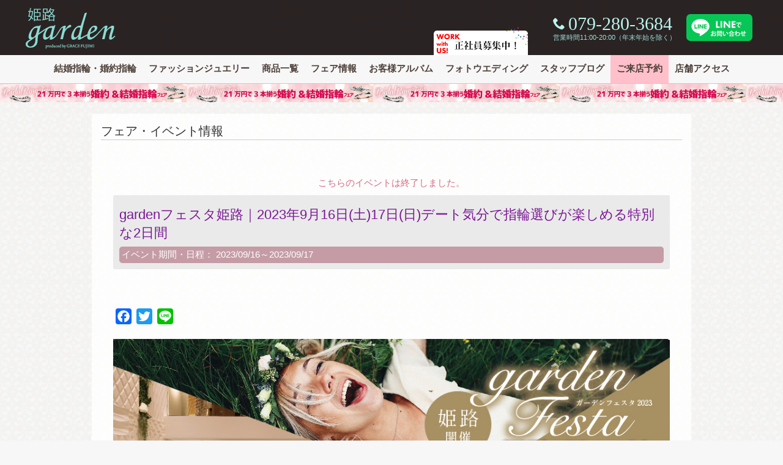

--- FILE ---
content_type: text/html; charset=UTF-8
request_url: https://garden-himeji.com/fair_event/fair_46369.html
body_size: 14538
content:
<!DOCTYPE html>
<html dir="ltr" lang="ja" prefix="og: https://ogp.me/ns#">
<head>
<meta charset="UTF-8">
<!-- Google Tag Manager -->
<script>(function(w,d,s,l,i){w[l]=w[l]||[];w[l].push({'gtm.start':
new Date().getTime(),event:'gtm.js'});var f=d.getElementsByTagName(s)[0],
j=d.createElement(s),dl=l!='dataLayer'?'&l='+l:'';j.async=true;j.src=
'https://www.googletagmanager.com/gtm.js?id='+i+dl;f.parentNode.insertBefore(j,f);
})(window,document,'script','dataLayer','GTM-NG49FT5');</script>

<script>(function(w,d,s,l,i){w[l]=w[l]||[];w[l].push({'gtm.start':
new Date().getTime(),event:'gtm.js'});var f=d.getElementsByTagName(s)[0],
j=d.createElement(s),dl=l!='dataLayer'?'&l='+l:'';j.async=true;j.src=
'https://www.googletagmanager.com/gtm.js?id='+i+dl;f.parentNode.insertBefore(j,f);
})(window,document,'script','dataLayer','GTM-WN9NZV3');</script>
<!-- End Google Tag Manager -->
<link media="all" href="https://garden-himeji.com/cont/wp-content/cache/autoptimize/css/autoptimize_e7472144c79047609930a3f84f1111bb.css" rel="stylesheet"><title>garden姫路gardenフェスタ姫路｜2023年9月16日(土)17日(日)デート気分で婚約指輪・結婚指輪選び | garden姫路</title>

		<!-- All in One SEO 4.9.3 - aioseo.com -->
	<meta name="description" content="gardenフェスタ姫路｜2023年9月16日(土)17日(日)【姫路エリア最大級イベント】デート気分で婚約指輪・結婚指輪選びが楽しめる特別な2日間。美味しいコーヒーとスイーツを楽しみながらのんびり指輪選びをしませんか？たくさんのイベントや豪華特典盛りだくさんでお得がいっぱいのgardenフェスタ姫路をお見逃しなく。" />
	<meta name="robots" content="max-snippet:-1, max-image-preview:large, max-video-preview:-1" />
	<meta name="google-site-verification" content="8T2fHySVUdPXnZ4GU0J9fxtX_BKYpR81-sYqW2hoCzY" />
	<meta name="msvalidate.01" content="6F1FF1AEDED9040F2046F014B5D8970E" />
	<link rel="canonical" href="https://garden-himeji.com/fair_event/fair_46369.html" />
	<meta name="generator" content="All in One SEO (AIOSEO) 4.9.3" />
		<meta property="og:locale" content="ja_JP" />
		<meta property="og:site_name" content="garden姫路" />
		<meta property="og:type" content="article" />
		<meta property="og:title" content="gardenフェスタ姫路｜2023年9月16日(土)17日(日)デート気分で婚約指輪・結婚指輪選び | garden姫路" />
		<meta property="og:description" content="gardenフェスタ姫路｜2023年9月16日(土)17日(日)【姫路エリア最大級イベント】デート気分で婚約指輪・結婚指輪選びが楽しめる特別な2日間。美味しいコーヒーとスイーツを楽しみながらのんびり指輪選びをしませんか？たくさんのイベントや豪華特典盛りだくさんでお得がいっぱいのgardenフェスタ姫路をお見逃しなく。" />
		<meta property="og:url" content="https://garden-himeji.com/fair_event/fair_46369.html" />
		<meta property="fb:admins" content="1494640300837244" />
		<meta property="og:image" content="https://garden-himeji.com/cont/wp-content/uploads/2023/08/2309_gf_himeji_web_Square_600.jpg" />
		<meta property="og:image:secure_url" content="https://garden-himeji.com/cont/wp-content/uploads/2023/08/2309_gf_himeji_web_Square_600.jpg" />
		<meta property="og:image:width" content="600" />
		<meta property="og:image:height" content="600" />
		<meta property="article:published_time" content="2023-08-09T07:57:14+00:00" />
		<meta property="article:modified_time" content="2023-09-18T05:26:54+00:00" />
		<meta name="twitter:card" content="summary" />
		<meta name="twitter:title" content="gardenフェスタ姫路｜2023年9月16日(土)17日(日)デート気分で婚約指輪・結婚指輪選び | garden姫路" />
		<meta name="twitter:description" content="gardenフェスタ姫路｜2023年9月16日(土)17日(日)【姫路エリア最大級イベント】デート気分で婚約指輪・結婚指輪選びが楽しめる特別な2日間。美味しいコーヒーとスイーツを楽しみながらのんびり指輪選びをしませんか？たくさんのイベントや豪華特典盛りだくさんでお得がいっぱいのgardenフェスタ姫路をお見逃しなく。" />
		<meta name="twitter:image" content="https://garden-himeji.com/cont/wp-content/uploads/2023/08/2309_gf_himeji_web_Square_600.jpg" />
		<script type="application/ld+json" class="aioseo-schema">
			{"@context":"https:\/\/schema.org","@graph":[{"@type":"BreadcrumbList","@id":"https:\/\/garden-himeji.com\/fair_event\/fair_46369.html#breadcrumblist","itemListElement":[{"@type":"ListItem","@id":"https:\/\/garden-himeji.com#listItem","position":1,"name":"\u30db\u30fc\u30e0","item":"https:\/\/garden-himeji.com","nextItem":{"@type":"ListItem","@id":"https:\/\/garden-himeji.com\/fair_event#listItem","name":"\u30d5\u30a7\u30a2\u30fb\u30a4\u30d9\u30f3\u30c8"}},{"@type":"ListItem","@id":"https:\/\/garden-himeji.com\/fair_event#listItem","position":2,"name":"\u30d5\u30a7\u30a2\u30fb\u30a4\u30d9\u30f3\u30c8","item":"https:\/\/garden-himeji.com\/fair_event","nextItem":{"@type":"ListItem","@id":"https:\/\/garden-himeji.com\/fair_event\/fe_cat\/end_fair#listItem","name":"\u7d42\u4e86\u30d5\u30a7\u30a2"},"previousItem":{"@type":"ListItem","@id":"https:\/\/garden-himeji.com#listItem","name":"\u30db\u30fc\u30e0"}},{"@type":"ListItem","@id":"https:\/\/garden-himeji.com\/fair_event\/fe_cat\/end_fair#listItem","position":3,"name":"\u7d42\u4e86\u30d5\u30a7\u30a2","item":"https:\/\/garden-himeji.com\/fair_event\/fe_cat\/end_fair","nextItem":{"@type":"ListItem","@id":"https:\/\/garden-himeji.com\/fair_event\/fair_46369.html#listItem","name":"garden\u30d5\u30a7\u30b9\u30bf\u59eb\u8def\uff5c2023\u5e749\u670816\u65e5(\u571f)17\u65e5(\u65e5)\u30c7\u30fc\u30c8\u6c17\u5206\u3067\u6307\u8f2a\u9078\u3073\u304c\u697d\u3057\u3081\u308b\u7279\u5225\u306a2\u65e5\u9593"},"previousItem":{"@type":"ListItem","@id":"https:\/\/garden-himeji.com\/fair_event#listItem","name":"\u30d5\u30a7\u30a2\u30fb\u30a4\u30d9\u30f3\u30c8"}},{"@type":"ListItem","@id":"https:\/\/garden-himeji.com\/fair_event\/fair_46369.html#listItem","position":4,"name":"garden\u30d5\u30a7\u30b9\u30bf\u59eb\u8def\uff5c2023\u5e749\u670816\u65e5(\u571f)17\u65e5(\u65e5)\u30c7\u30fc\u30c8\u6c17\u5206\u3067\u6307\u8f2a\u9078\u3073\u304c\u697d\u3057\u3081\u308b\u7279\u5225\u306a2\u65e5\u9593","previousItem":{"@type":"ListItem","@id":"https:\/\/garden-himeji.com\/fair_event\/fe_cat\/end_fair#listItem","name":"\u7d42\u4e86\u30d5\u30a7\u30a2"}}]},{"@type":"Organization","@id":"https:\/\/garden-himeji.com\/#organization","name":"garden\u59eb\u8def","description":"garden\u59eb\u8def\u306f\u3001\u7d50\u5a5a\u6307\u8f2a\u30fb\u5a5a\u7d04\u6307\u8f2a\uff08\u30de\u30ea\u30c3\u30b8\u30ea\u30f3\u30b0\u30fb\u30a8\u30f3\u30b2\u30fc\u30b8\u30ea\u30f3\u30b0\uff09\u306e\u5175\u5eab\u770c\u6700\u5927\u7d1a\u306e\u30d6\u30e9\u30a4\u30c0\u30eb\u30fb\u30b8\u30e5\u30a8\u30ea\u30fc\u30b7\u30e7\u30c3\u30d7\u3067\u3059\u3002\u795e\u6238\u30fb\u5175\u5eab\u30fb\u5ca1\u5c71\u304b\u3089\u306e\u30a2\u30af\u30bb\u30b9\u3082\u4fbf\u5229\u3002","url":"https:\/\/garden-himeji.com\/"},{"@type":"WebPage","@id":"https:\/\/garden-himeji.com\/fair_event\/fair_46369.html#webpage","url":"https:\/\/garden-himeji.com\/fair_event\/fair_46369.html","name":"garden\u30d5\u30a7\u30b9\u30bf\u59eb\u8def\uff5c2023\u5e749\u670816\u65e5(\u571f)17\u65e5(\u65e5)\u30c7\u30fc\u30c8\u6c17\u5206\u3067\u5a5a\u7d04\u6307\u8f2a\u30fb\u7d50\u5a5a\u6307\u8f2a\u9078\u3073 | garden\u59eb\u8def","description":"garden\u30d5\u30a7\u30b9\u30bf\u59eb\u8def\uff5c2023\u5e749\u670816\u65e5(\u571f)17\u65e5(\u65e5)\u3010\u59eb\u8def\u30a8\u30ea\u30a2\u6700\u5927\u7d1a\u30a4\u30d9\u30f3\u30c8\u3011\u30c7\u30fc\u30c8\u6c17\u5206\u3067\u5a5a\u7d04\u6307\u8f2a\u30fb\u7d50\u5a5a\u6307\u8f2a\u9078\u3073\u304c\u697d\u3057\u3081\u308b\u7279\u5225\u306a2\u65e5\u9593\u3002\u7f8e\u5473\u3057\u3044\u30b3\u30fc\u30d2\u30fc\u3068\u30b9\u30a4\u30fc\u30c4\u3092\u697d\u3057\u307f\u306a\u304c\u3089\u306e\u3093\u3073\u308a\u6307\u8f2a\u9078\u3073\u3092\u3057\u307e\u305b\u3093\u304b\uff1f\u305f\u304f\u3055\u3093\u306e\u30a4\u30d9\u30f3\u30c8\u3084\u8c6a\u83ef\u7279\u5178\u76db\u308a\u3060\u304f\u3055\u3093\u3067\u304a\u5f97\u304c\u3044\u3063\u3071\u3044\u306egarden\u30d5\u30a7\u30b9\u30bf\u59eb\u8def\u3092\u304a\u898b\u9003\u3057\u306a\u304f\u3002","inLanguage":"ja","isPartOf":{"@id":"https:\/\/garden-himeji.com\/#website"},"breadcrumb":{"@id":"https:\/\/garden-himeji.com\/fair_event\/fair_46369.html#breadcrumblist"},"image":{"@type":"ImageObject","url":"https:\/\/garden-himeji.com\/cont\/wp-content\/uploads\/2023\/08\/2309_gf_himeji_web_Square_600.jpg","@id":"https:\/\/garden-himeji.com\/fair_event\/fair_46369.html\/#mainImage","width":600,"height":600,"caption":"garden\u30d5\u30a7\u30b9\u30bf\u59eb\u8def\u30fb2023\u5e749\u670816\u65e5(\u571f)17\u65e5(\u65e5)\u30b9\u30af\u30a8\u30a2\u753b\u50cf"},"primaryImageOfPage":{"@id":"https:\/\/garden-himeji.com\/fair_event\/fair_46369.html#mainImage"},"datePublished":"2023-08-09T16:57:14+09:00","dateModified":"2023-09-18T14:26:54+09:00"},{"@type":"WebSite","@id":"https:\/\/garden-himeji.com\/#website","url":"https:\/\/garden-himeji.com\/","name":"garden\u59eb\u8def","description":"garden\u59eb\u8def\u306f\u3001\u7d50\u5a5a\u6307\u8f2a\u30fb\u5a5a\u7d04\u6307\u8f2a\uff08\u30de\u30ea\u30c3\u30b8\u30ea\u30f3\u30b0\u30fb\u30a8\u30f3\u30b2\u30fc\u30b8\u30ea\u30f3\u30b0\uff09\u306e\u5175\u5eab\u770c\u6700\u5927\u7d1a\u306e\u30d6\u30e9\u30a4\u30c0\u30eb\u30fb\u30b8\u30e5\u30a8\u30ea\u30fc\u30b7\u30e7\u30c3\u30d7\u3067\u3059\u3002\u795e\u6238\u30fb\u5175\u5eab\u30fb\u5ca1\u5c71\u304b\u3089\u306e\u30a2\u30af\u30bb\u30b9\u3082\u4fbf\u5229\u3002","inLanguage":"ja","publisher":{"@id":"https:\/\/garden-himeji.com\/#organization"}}]}
		</script>
		<!-- All in One SEO -->

<link rel='dns-prefetch' href='//static.addtoany.com' />
<link rel='dns-prefetch' href='//fonts.googleapis.com' />
<link rel="alternate" title="oEmbed (JSON)" type="application/json+oembed" href="https://garden-himeji.com/wp-json/oembed/1.0/embed?url=https%3A%2F%2Fgarden-himeji.com%2Ffair_event%2Ffair_46369.html" />
<link rel="alternate" title="oEmbed (XML)" type="text/xml+oembed" href="https://garden-himeji.com/wp-json/oembed/1.0/embed?url=https%3A%2F%2Fgarden-himeji.com%2Ffair_event%2Ffair_46369.html&#038;format=xml" />

<link rel='stylesheet' id='dashicons-css' href='https://garden-himeji.com/cont/wp-includes/css/dashicons.min.css?ver=6.9' type='text/css' media='all' />













<link rel='stylesheet' id='googlefont-css' href='https://fonts.googleapis.com/css?family=Playfair+Display%3A400%2C400italic%7CCrimson+Text%3A400%2C400italic%2C700italic%2C700%7CRoboto%3A400%2C300&#038;ver=1.9' type='text/css' media='all' />


<script type="text/javascript" id="post-views-counter-frontend-js-before">
/* <![CDATA[ */
var pvcArgsFrontend = {"mode":"js","postID":46369,"requestURL":"https:\/\/garden-himeji.com\/cont\/wp-admin\/admin-ajax.php","nonce":"9729194f45","dataStorage":"cookies","multisite":false,"path":"\/","domain":""};

//# sourceURL=post-views-counter-frontend-js-before
/* ]]> */
</script>
<script type="text/javascript" src="https://garden-himeji.com/cont/wp-content/plugins/post-views-counter/js/frontend.js?ver=1.7.3" id="post-views-counter-frontend-js"></script>
<script type="text/javascript" id="addtoany-core-js-before">
/* <![CDATA[ */
window.a2a_config=window.a2a_config||{};a2a_config.callbacks=[];a2a_config.overlays=[];a2a_config.templates={};a2a_localize = {
	Share: "共有",
	Save: "ブックマーク",
	Subscribe: "購読",
	Email: "メール",
	Bookmark: "ブックマーク",
	ShowAll: "すべて表示する",
	ShowLess: "小さく表示する",
	FindServices: "サービスを探す",
	FindAnyServiceToAddTo: "追加するサービスを今すぐ探す",
	PoweredBy: "Powered by",
	ShareViaEmail: "メールでシェアする",
	SubscribeViaEmail: "メールで購読する",
	BookmarkInYourBrowser: "ブラウザにブックマーク",
	BookmarkInstructions: "このページをブックマークするには、 Ctrl+D または \u2318+D を押下。",
	AddToYourFavorites: "お気に入りに追加",
	SendFromWebOrProgram: "任意のメールアドレスまたはメールプログラムから送信",
	EmailProgram: "メールプログラム",
	More: "詳細&#8230;",
	ThanksForSharing: "共有ありがとうございます !",
	ThanksForFollowing: "フォローありがとうございます !"
};


//# sourceURL=addtoany-core-js-before
/* ]]> */
</script>
<script type="text/javascript" defer src="https://static.addtoany.com/menu/page.js" id="addtoany-core-js"></script>
<script type="text/javascript" src="https://garden-himeji.com/cont/wp-includes/js/jquery/jquery.min.js?ver=3.7.1" id="jquery-core-js"></script>
<script type="text/javascript" src="https://garden-himeji.com/cont/wp-includes/js/jquery/jquery-migrate.min.js?ver=3.4.1" id="jquery-migrate-js"></script>
<script type="text/javascript" defer src="https://garden-himeji.com/cont/wp-content/plugins/add-to-any/addtoany.min.js?ver=1.1" id="addtoany-jquery-js"></script>
<script type="text/javascript" src="https://garden-himeji.com/cont/wp-content/themes/garden/js/framebox/jquery.mousewheel-3.0.4.pack.js?ver=6.9" id="mousewheel-js"></script>
<script type="text/javascript" src="https://garden-himeji.com/cont/wp-content/themes/garden/js/framebox/jquery.fancybox-1.3.4.pack.js?ver=6.9" id="fancybox-1.3.4-js"></script>
<script type="text/javascript" src="https://garden-himeji.com/cont/wp-content/themes/garden/js/framebox/setup.js?ver=6.9" id="setup.js-js"></script>
<script type="text/javascript" src="https://garden-himeji.com/cont/wp-content/themes/garden/js/ninjatxt.js?ver=1.9" id="ninjatxt-js"></script>
<link rel="https://api.w.org/" href="https://garden-himeji.com/wp-json/" /><link rel="alternate" title="JSON" type="application/json" href="https://garden-himeji.com/wp-json/wp/v2/fair_event/46369" /><link rel='shortlink' href='https://garden-himeji.com/?p=46369' />
<link rel="icon" href="https://garden-himeji.com/cont/wp-content/uploads/2019/06/cropped-icon_himeji_w512-32x32.png" sizes="32x32" />
<link rel="icon" href="https://garden-himeji.com/cont/wp-content/uploads/2019/06/cropped-icon_himeji_w512-192x192.png" sizes="192x192" />
<link rel="apple-touch-icon" href="https://garden-himeji.com/cont/wp-content/uploads/2019/06/cropped-icon_himeji_w512-180x180.png" />
<meta name="msapplication-TileImage" content="https://garden-himeji.com/cont/wp-content/uploads/2019/06/cropped-icon_himeji_w512-270x270.png" />
<meta name="thumbnail" content="https://garden-himeji.com/cont/wp-content/uploads/2023/08/2309_gf_himeji_web_Square_600-300x300.jpg">
<link href="//netdna.bootstrapcdn.com/font-awesome/4.7.0/css/font-awesome.min.css" rel="stylesheet" />
<script>
jQuery(function(){
    var box    = jQuery("#global-navi");
    var boxTop = box.offset().top;
    jQuery(window).scroll(function () {
        if(jQuery(window).scrollTop() >= boxTop) {
            box.addClass("fixed");
			jQuery("body").css("margin-top","40px");
        } else {
            box.removeClass("fixed");
			jQuery("body").css("margin-top","0px");
        }
    });
});
</script>
</head>
<body class="wp-singular fair_event-template-default single single-fair_event postid-46369 wp-theme-garden">
<!-- Google Tag Manager (noscript) -->
<noscript><iframe src="https://www.googletagmanager.com/ns.html?id=GTM-NG49FT5"
height="0" width="0" style="display:none;visibility:hidden"></iframe></noscript>
<noscript><iframe src="https://www.googletagmanager.com/ns.html?id=GTM-WN9NZV3"
height="0" width="0" style="display:none;visibility:hidden"></iframe></noscript>
<!-- End Google Tag Manager (noscript) -->
<header id="header">
<div id="headerin" class="clearfix">
<div id="logo"><a href="https://garden-himeji.com/"><noscript><img src="https://garden-himeji.com/cont/wp-content/themes/garden/img/logo.png" alt="姫路・神戸・兵庫・岡山の結婚指輪、婚約指輪garden姫路" /></noscript><img class="lazyload" src='data:image/svg+xml,%3Csvg%20xmlns=%22http://www.w3.org/2000/svg%22%20viewBox=%220%200%20210%20140%22%3E%3C/svg%3E' data-src="https://garden-himeji.com/cont/wp-content/themes/garden/img/logo.png" alt="姫路・神戸・兵庫・岡山の結婚指輪、婚約指輪garden姫路" /></a></div>
<div id="header_2nd">
<div id="tel">
	<div class="icon icon-phone"><span>079-280-3684</span></div>
	<ul>
	<li style="color:#A0E0D9;">営業時間11:00-20:00（年末年始を除く）</li>
	</ul>
</div><!-- / #tel -->
<div class="item-line"><a href="https://page.line.me/216egbfl?openQrModal=true" target="_blank"><noscript><img src="https://garden-himeji.com/cont/wp-content/themes/garden/img/line_toiawase.svg" alt="garden姫路 LINE公式アカウント" /></noscript><img class="lazyload" src='data:image/svg+xml,%3Csvg%20xmlns=%22http://www.w3.org/2000/svg%22%20viewBox=%220%200%20210%20140%22%3E%3C/svg%3E' data-src="https://garden-himeji.com/cont/wp-content/themes/garden/img/line_toiawase.svg" alt="garden姫路 LINE公式アカウント" /></a>
</div>
</div><!-- / #header_2nd -->
<div class="recruit"><a href="https://garden-index.com/recruiting/" target="_blank"><noscript><img src="https://garden-himeji.com/cont/wp-content/themes/garden/img/work_bnr.png" alt="求人情報姫路・神戸の結婚指輪・婚約指輪ガーデン" /></noscript><img class="lazyload" src='data:image/svg+xml,%3Csvg%20xmlns=%22http://www.w3.org/2000/svg%22%20viewBox=%220%200%20210%20140%22%3E%3C/svg%3E' data-src="https://garden-himeji.com/cont/wp-content/themes/garden/img/work_bnr.png" alt="求人情報姫路・神戸の結婚指輪・婚約指輪ガーデン" /></a></div>
</div><!-- / #headerin -->
</header><!-- /header -->
<div id="global-navi">
<ul class="table-cell"><li id="menu-item-8517"><a href="https://garden-himeji.com/bridal-jewelry" title="Bridal Jewelry">結婚指輪・婚約指輪</a></li>
<li id="menu-item-8516"><a href="https://garden-himeji.com/fashion-jewelry" title="Fashion Jewelry">ファッションジュエリー</a></li>
<li id="menu-item-22122"><a href="https://garden-himeji.com/products" title="Jewelry Products">商品一覧</a></li>
<li id="menu-item-8515"><a href="https://garden-himeji.com/event" title="Fair Info.">フェア情報</a></li>
<li id="menu-item-8514"><a href="https://garden-himeji.com/customer_album" title="Album">お客様アルバム</a></li>
<li id="menu-item-21669"><a href="https://garden-himeji.com/spcont/21101" title="Photo Wedding">フォトウエディング</a></li>
<li id="menu-item-9400"><a href="https://garden-himeji.com/staff_blog" title="Staff Blog">スタッフブログ</a></li>
<li id="menu-item-20792"><a href="https://garden-himeji.com/form/reservation.html" title="Reservation">ご来店予約</a></li>
<li id="menu-item-8511"><a href="https://garden-himeji.com/shopinfo_access" title="Shop Info.">店舗アクセス</a></li>
</ul><div id="obiad">
<a href="https://garden-himeji.com/fair_event/fair_45264.html" style="background-image: url('https://garden-himeji.com/cont/wp-content/uploads/2023/05/unnamed-5.jpg');">結婚指輪と婚約指輪が21万円で揃うフェア｜in姫路</a>
</div>
</div><!-- /global navi -->
<div id="wrapper">
<div id="container">
<div id="content" class="clearfix">
<h1 class="maintit">フェア・イベント情報</h1>
<div class="content-in clearfix">
<div id="eventinner" style="padding-bottom:30px;">
<div class="kikanend">こちらのイベントは終了しました。</div>
<div class="evebox clearfix">
<div class="tit clearfix">
<h3 class="evetit"><a href="https://garden-himeji.com/fair_event/fair_46369.html">gardenフェスタ姫路｜2023年9月16日(土)17日(日)デート気分で指輪選びが楽しめる特別な2日間</a></h3>
<div class="inspan">
<div class="date">
イベント期間・日程：
2023/09/16～2023/09/17</div><!-- / .date -->

</div><!-- / .inspan -->
</div><!-- / .tit -->
<div class="comA">
　
<div class="addtoany_share_save_container addtoany_content addtoany_content_top"><div class="a2a_kit a2a_kit_size_26 addtoany_list" data-a2a-url="https://garden-himeji.com/fair_event/fair_46369.html" data-a2a-title="gardenフェスタ姫路｜2023年9月16日(土)17日(日)デート気分で指輪選びが楽しめる特別な2日間"><a class="a2a_button_facebook" href="https://www.addtoany.com/add_to/facebook?linkurl=https%3A%2F%2Fgarden-himeji.com%2Ffair_event%2Ffair_46369.html&amp;linkname=garden%E3%83%95%E3%82%A7%E3%82%B9%E3%82%BF%E5%A7%AB%E8%B7%AF%EF%BD%9C2023%E5%B9%B49%E6%9C%8816%E6%97%A5%28%E5%9C%9F%2917%E6%97%A5%28%E6%97%A5%29%E3%83%87%E3%83%BC%E3%83%88%E6%B0%97%E5%88%86%E3%81%A7%E6%8C%87%E8%BC%AA%E9%81%B8%E3%81%B3%E3%81%8C%E6%A5%BD%E3%81%97%E3%82%81%E3%82%8B%E7%89%B9%E5%88%A5%E3%81%AA2%E6%97%A5%E9%96%93" title="Facebook" rel="nofollow noopener" target="_blank"></a><a class="a2a_button_twitter" href="https://www.addtoany.com/add_to/twitter?linkurl=https%3A%2F%2Fgarden-himeji.com%2Ffair_event%2Ffair_46369.html&amp;linkname=garden%E3%83%95%E3%82%A7%E3%82%B9%E3%82%BF%E5%A7%AB%E8%B7%AF%EF%BD%9C2023%E5%B9%B49%E6%9C%8816%E6%97%A5%28%E5%9C%9F%2917%E6%97%A5%28%E6%97%A5%29%E3%83%87%E3%83%BC%E3%83%88%E6%B0%97%E5%88%86%E3%81%A7%E6%8C%87%E8%BC%AA%E9%81%B8%E3%81%B3%E3%81%8C%E6%A5%BD%E3%81%97%E3%82%81%E3%82%8B%E7%89%B9%E5%88%A5%E3%81%AA2%E6%97%A5%E9%96%93" title="Twitter" rel="nofollow noopener" target="_blank"></a><a class="a2a_button_line" href="https://www.addtoany.com/add_to/line?linkurl=https%3A%2F%2Fgarden-himeji.com%2Ffair_event%2Ffair_46369.html&amp;linkname=garden%E3%83%95%E3%82%A7%E3%82%B9%E3%82%BF%E5%A7%AB%E8%B7%AF%EF%BD%9C2023%E5%B9%B49%E6%9C%8816%E6%97%A5%28%E5%9C%9F%2917%E6%97%A5%28%E6%97%A5%29%E3%83%87%E3%83%BC%E3%83%88%E6%B0%97%E5%88%86%E3%81%A7%E6%8C%87%E8%BC%AA%E9%81%B8%E3%81%B3%E3%81%8C%E6%A5%BD%E3%81%97%E3%82%81%E3%82%8B%E7%89%B9%E5%88%A5%E3%81%AA2%E6%97%A5%E9%96%93" title="Line" rel="nofollow noopener" target="_blank"></a></div></div><p><noscript><img decoding="async" class="aligncenter" src="https://garden-himeji.com/cont/wp-content/uploads/2023/07/6ddb2abee22b87316d8faad8d6af7776.jpg" alt="gardenフェスタ姫路2023年9月16日(土)17日(日)メイン画像" /></noscript><img decoding="async" class="lazyload aligncenter" src='data:image/svg+xml,%3Csvg%20xmlns=%22http://www.w3.org/2000/svg%22%20viewBox=%220%200%20210%20140%22%3E%3C/svg%3E' data-src="https://garden-himeji.com/cont/wp-content/uploads/2023/07/6ddb2abee22b87316d8faad8d6af7776.jpg" alt="gardenフェスタ姫路2023年9月16日(土)17日(日)メイン画像" /></p>
<p style="text-align: center">デート気分で婚約指輪・結婚指輪選びが出来る<br />
gardenフェスタ姫路。<br />
2日間限定でスタッフセレクトの美味しい和菓子とお抹茶、<br />
もしくはおいしいスイーツと挽きたてコーヒーなどを<br />
お召し上がり頂けます。<br />
無料で参加できるイベントや特典も盛りだくさん。<br />
秋のウエディングシーズンに挙式をされる方は<br />
ラストチャンスのお得なビックブライダルフェア。<br />
豪華予約特典もあるのでお気軽にご予約を↓↓↓</p>
<p style="text-align: center"><a class="goraitenbtn" href="https://garden-himeji.com/form/fair_reservation.html?post_id=46369"><noscript><img decoding="async" class="alignnone" src="https://garden-himeji.com/cont/wp-content/themes/garden/img/goraiten_fair.svg" alt="フェアご来店予約" width="424" height="70" /></noscript><img decoding="async" class="lazyload alignnone" src='data:image/svg+xml,%3Csvg%20xmlns=%22http://www.w3.org/2000/svg%22%20viewBox=%220%200%20424%2070%22%3E%3C/svg%3E' data-src="https://garden-himeji.com/cont/wp-content/themes/garden/img/goraiten_fair.svg" alt="フェアご来店予約" width="424" height="70" /></a><span style="color: #bf8d0d"><strong><span style="font-size: 120%">2023年9月16日(土)・17日(日)</span></strong></span><br />
<span style="color: #bf8d0d"><strong><span style="font-size: 120%">11:00～20:00（最終受付17:00）</span></strong></span></p>
<p style="text-align: center"><div class="LineBtn"><a href="https://page.line.me/216egbfl?openQrModal=true" target="_blank"><noscript><img decoding="async" src="https://garden-himeji.com/cont/wp-content/themes/garden/img/line_toiawase.svg" alt="garden姫路 LINE公式アカウント" /></noscript><img decoding="async" class=" lazyloaded" src="https://garden-himeji.com/cont/wp-content/themes/garden/img/line_toiawase.svg" data-src="https://garden-himeji.com/cont/wp-content/themes/garden/img/line_toiawase.svg" alt="garden姫路 LINE公式アカウント"></a>
</div></p>
<p style="text-align: center"><span style="color: #008000;font-size: 120%"><strong>↑お問合せはLINEでもお気軽にどうぞ↑</strong></span></p>
<p>&nbsp;</p>
<div class="q_midashi aqt_h2TA" style="text-align: center"><span style="color: #ff0000">土曜日がお得◎</span><br />
<span style="color: #000000">16日土曜日限定！</span><span style="color: #ff0000">似顔絵</span>プレゼント</div>
<div><noscript><img decoding="async" class="aligncenter" src="https://garden-himeji.com/cont/wp-content/uploads/2021/10/festa_nigaoe-600x600.jpeg" alt="土曜日限定・似顔絵プレゼント" /></noscript><img decoding="async" class="lazyload aligncenter" src='data:image/svg+xml,%3Csvg%20xmlns=%22http://www.w3.org/2000/svg%22%20viewBox=%220%200%20210%20140%22%3E%3C/svg%3E' data-src="https://garden-himeji.com/cont/wp-content/uploads/2021/10/festa_nigaoe-600x600.jpeg" alt="土曜日限定・似顔絵プレゼント" /></div>
<div> </div>
<div style="text-align: center">17日土曜日のご来場者様限定！<br />
お2人の似顔絵をプレゼントさせて頂きます。<br />
結婚の記念にぜひ◎</div>
<div> </div>
<div class="q_midashi midashi_c" style="text-align: center"><span style="color: #b58709">gardenフェスタ姫路限定</span><br />
<span style="color: #993300">カフェでデート</span>気分で<br />
婚約指輪・結婚指輪選びが楽しめます◎</div>
<p><noscript><img decoding="async" src="https://garden-himeji.com/cont/wp-content/uploads/2023/08/festa_u_bnr.jpg" alt="gardenフェスタ姫路・2023年9月16日(土)17日(日)指輪選び画像" /></noscript><img class="lazyload" decoding="async" src='data:image/svg+xml,%3Csvg%20xmlns=%22http://www.w3.org/2000/svg%22%20viewBox=%220%200%20210%20140%22%3E%3C/svg%3E' data-src="https://garden-himeji.com/cont/wp-content/uploads/2023/08/festa_u_bnr.jpg" alt="gardenフェスタ姫路・2023年9月16日(土)17日(日)指輪選び画像" /></p>
<p>関西最大級の品揃えのgarden姫路。たくさんの指輪をゆっくりと見比べ・着け比べをしていただけます。<br />
デート気分でゆっくり過ごして頂けますように美味しいスイーツと挽きたてコーヒー(紅茶やジュースもご用意)or和菓子とお抹茶をご用意。カフェでデートをする感覚で指輪選びが楽しめます。<strong><span style="color: #d4932a">数に限りがありますので事前予約をお願いします◎</span></strong></p>
<p><noscript><img decoding="async" src="https://garden-himeji.com/cont/wp-content/uploads/2023/08/macchatoka.jpg" alt="gardenフェスタ姫路・2023年9月16日(土)17日(日)デート気分の画像" /></noscript><img class="lazyload" decoding="async" src='data:image/svg+xml,%3Csvg%20xmlns=%22http://www.w3.org/2000/svg%22%20viewBox=%220%200%20210%20140%22%3E%3C/svg%3E' data-src="https://garden-himeji.com/cont/wp-content/uploads/2023/08/macchatoka.jpg" alt="gardenフェスタ姫路・2023年9月16日(土)17日(日)デート気分の画像" /></p>
<p><strong><span style="color: #d4932a"><a class="goraitenbtn" href="https://garden-himeji.com/form/fair_reservation.html?post_id=46369"><noscript><img decoding="async" class="alignnone" src="https://garden-himeji.com/cont/wp-content/themes/garden/img/goraiten_fair.svg" alt="フェアご来店予約" width="424" height="70" /></noscript><img decoding="async" class="lazyload alignnone" src='data:image/svg+xml,%3Csvg%20xmlns=%22http://www.w3.org/2000/svg%22%20viewBox=%220%200%20424%2070%22%3E%3C/svg%3E' data-src="https://garden-himeji.com/cont/wp-content/themes/garden/img/goraiten_fair.svg" alt="フェアご来店予約" width="424" height="70" /></a></span></strong></p>
<div> </div>
<div>
<div class="q_midashi midashi_d"><span style="color: #c7a21e">成約特典</span><br />
抽選でどれかひとつが<span style="color: #d48f19">必ずもらえる</span><br />
豪華賞品</div>
</div>
<div>
<div class="quickbox pc3sp3">
<div class="qb_box"><noscript><img decoding="async" src="https://garden-himeji.com/cont/wp-content/uploads/2023/05/IMG_8127.jpg" alt="gardenフェスタの成約特典｜パナソニックのスチーマー" /></noscript><img class="lazyload" decoding="async" src='data:image/svg+xml,%3Csvg%20xmlns=%22http://www.w3.org/2000/svg%22%20viewBox=%220%200%20210%20140%22%3E%3C/svg%3E' data-src="https://garden-himeji.com/cont/wp-content/uploads/2023/05/IMG_8127.jpg" alt="gardenフェスタの成約特典｜パナソニックのスチーマー" />
<h3 class="qaA" style="text-align: center">1等<br />
<span style="color: #d48f19">Panasonic</span>の<br />
衣類スチーマー</h3>
<div class="inbox" style="text-align: center">新生活に大活躍◎高性能の衣類スチーマー</div>
</div>
<div class="qb_box"><noscript><img decoding="async" src="https://garden-himeji.com/cont/wp-content/uploads/2023/08/FabricMistGentleman300ml.jpg" alt="gardenフェスタの成約特典SABONのファブリックミスト" /></noscript><img class="lazyload" decoding="async" src='data:image/svg+xml,%3Csvg%20xmlns=%22http://www.w3.org/2000/svg%22%20viewBox=%220%200%20210%20140%22%3E%3C/svg%3E' data-src="https://garden-himeji.com/cont/wp-content/uploads/2023/08/FabricMistGentleman300ml.jpg" alt="gardenフェスタの成約特典SABONのファブリックミスト" />
<h3 class="qaA" style="text-align: center">2等<br />
<span style="color: #d48f19">SABON</span>の<br />
ファブリックミスト</h3>
<div class="inbox" style="text-align: center">人気ブランドの香りで新居を快適に。</div>
</div>
<div class="qb_box"><noscript><img decoding="async" src="https://garden-himeji.com/cont/wp-content/uploads/2023/02/garden.jpg" alt="gardenフェスタ姫路の成約特典のhibiのお香" /></noscript><img class="lazyload" decoding="async" src='data:image/svg+xml,%3Csvg%20xmlns=%22http://www.w3.org/2000/svg%22%20viewBox=%220%200%20210%20140%22%3E%3C/svg%3E' data-src="https://garden-himeji.com/cont/wp-content/uploads/2023/02/garden.jpg" alt="gardenフェスタ姫路の成約特典のhibiのお香" />
<h3 class="qaA" style="text-align: center">3等<br />
<span style="color: #d48f19">hibi</span>のお香</h3>
<div class="inbox" style="text-align: center">マッチをこするだけで手軽に使えるお香（兵庫県産）</div>
</div>
</div>
</div>
<div> </div>
<div>
<div class="q_midashi midashi_c" style="text-align: center">gardenフェスタで楽しめる<br />
<span style="color: #d48f19">参加無料</span>の体験メニュー</div>
</div>
<div>
<div class="slides-items top_slide ts_event mt10">
<div class="slides_box">
<div><noscript><img decoding="async" src="https://garden-himeji.com/cont/wp-content/uploads/2023/02/2303festa_magcup.jpeg" alt="gardenフェスタ姫路の来場特典のペアマグカップ絵付け体験" /></noscript><img class="lazyload" decoding="async" src='data:image/svg+xml,%3Csvg%20xmlns=%22http://www.w3.org/2000/svg%22%20viewBox=%220%200%20210%20140%22%3E%3C/svg%3E' data-src="https://garden-himeji.com/cont/wp-content/uploads/2023/02/2303festa_magcup.jpeg" alt="gardenフェスタ姫路の来場特典のペアマグカップ絵付け体験" /></div>
<div class="slides_tit">ペアマグカップ絵付け体験</div>
</div>
<div class="slides_box">
<div><noscript><img decoding="async" src="https://garden-himeji.com/cont/wp-content/uploads/2023/05/4e24293b54c09a1b545f916aa1dda6e9.jpg" alt="gardenフェスタドレス試着体験" /></noscript><img class="lazyload" decoding="async" src='data:image/svg+xml,%3Csvg%20xmlns=%22http://www.w3.org/2000/svg%22%20viewBox=%220%200%20210%20140%22%3E%3C/svg%3E' data-src="https://garden-himeji.com/cont/wp-content/uploads/2023/05/4e24293b54c09a1b545f916aa1dda6e9.jpg" alt="gardenフェスタドレス試着体験" /></div>
<div class="slides_tit">ウエディングドレス試着体験</div>
</div>
<div class="slides_box">
<div><noscript><img decoding="async" src="https://garden-himeji.com/cont/wp-content/uploads/2023/05/Event_square_Hairmake.jpg" alt="gardenフェスタヘアアレンジ体験" /></noscript><img class="lazyload" decoding="async" src='data:image/svg+xml,%3Csvg%20xmlns=%22http://www.w3.org/2000/svg%22%20viewBox=%220%200%20210%20140%22%3E%3C/svg%3E' data-src="https://garden-himeji.com/cont/wp-content/uploads/2023/05/Event_square_Hairmake.jpg" alt="gardenフェスタヘアアレンジ体験" /></div>
<div class="slides_tit">ヘアアレンジ体験</div>
</div>
<div class="slides_box">
<div><noscript><img decoding="async" src="https://garden-himeji.com/cont/wp-content/uploads/2022/11/festa_photowedding.jpeg" alt="gardenフェスタ姫路｜フォトウエディング体験" /></noscript><img class="lazyload" decoding="async" src='data:image/svg+xml,%3Csvg%20xmlns=%22http://www.w3.org/2000/svg%22%20viewBox=%220%200%20210%20140%22%3E%3C/svg%3E' data-src="https://garden-himeji.com/cont/wp-content/uploads/2022/11/festa_photowedding.jpeg" alt="gardenフェスタ姫路｜フォトウエディング体験" /></div>
<div class="slides_tit">フォトウエディング体験</div>
</div>
</div>
</div>
<div>
<div class="q_midashi midashi_c" style="text-align: center">新郎新婦に役立つ情報満載<br />
参加無料の<span style="color: #d48f19">セミナー・診断</span></div>
</div>
<div>
<div class="slides-items top_slide ts_event mt10">
<div class="slides_box">
<div><noscript><img decoding="async" src="https://garden-himeji.com/cont/wp-content/uploads/2022/11/festa_color.jpeg" alt="gardenフェスタ姫路｜パーソナルカラー診断" /></noscript><img class="lazyload" decoding="async" src='data:image/svg+xml,%3Csvg%20xmlns=%22http://www.w3.org/2000/svg%22%20viewBox=%220%200%20210%20140%22%3E%3C/svg%3E' data-src="https://garden-himeji.com/cont/wp-content/uploads/2022/11/festa_color.jpeg" alt="gardenフェスタ姫路｜パーソナルカラー診断" /></div>
<div class="slides_tit">パーソナルカラー診断</div>
</div>
<div class="slides_box">
<div><img fetchpriority="high" decoding="async" class="alignnone" src="https://garden-himeji.com/cont/wp-content/uploads/2022/11/festa_square_Borns.jpg" alt="gardenフェスタ姫路のイベントの骨格診断" width="600" height="600" /></div>
<div class="slides_tit">骨格診断</div>
</div>
<div class="slides_box">
<div><noscript><img decoding="async" src="https://garden-himeji.com/cont/wp-content/uploads/2021/11/festa_miraihu.jpeg" alt="gardenフェスタ姫路｜みらイフ【ライフプラン相談】" /></noscript><img class="lazyload" decoding="async" src='data:image/svg+xml,%3Csvg%20xmlns=%22http://www.w3.org/2000/svg%22%20viewBox=%220%200%20210%20140%22%3E%3C/svg%3E' data-src="https://garden-himeji.com/cont/wp-content/uploads/2021/11/festa_miraihu.jpeg" alt="gardenフェスタ姫路｜みらイフ【ライフプラン相談】" /></div>
<div class="slides_tit">ライフプラン相談<span style="color: #d48b0d"><a style="color: #d48b0d" href="https://garden-himeji.com/spcont/40822"><strong>『みらイフ』</strong></a></span></div>
</div>
<div class="slides_box">
<div><noscript><img decoding="async" class="alignnone" src="https://garden-himeji.com/cont/wp-content/uploads/2021/10/festa_propose.jpeg" alt="gardenフェスタ姫路のイベントのプロポーズ相談会" width="910" height="910" /></noscript><img decoding="async" class="lazyload alignnone" src='data:image/svg+xml,%3Csvg%20xmlns=%22http://www.w3.org/2000/svg%22%20viewBox=%220%200%20910%20910%22%3E%3C/svg%3E' data-src="https://garden-himeji.com/cont/wp-content/uploads/2021/10/festa_propose.jpeg" alt="gardenフェスタ姫路のイベントのプロポーズ相談会" width="910" height="910" /></div>
<div class="slides_tit">プロポーズ相談</div>
</div>
</div>
</div>
<div>
<div class="q_midashi midashi_c" style="text-align: center">◎注目のイベント◎<br />
結婚式場探しは<a href="https://garden-himeji.com/spcont/35094"><span style="color: #ab8213">『ハピ婚』</span></a>にお任せ</div>
</div>
<div><a href="https://garden-himeji.com/spcont/35094"><noscript><img decoding="async" class="aligncenter" src="https://garden-himeji.com/cont/wp-content/uploads/2022/11/festa_hapikon.jpeg" alt="gardenフェスタ姫路｜ハピ婚【式場相談】" width="600" height="600" /></noscript><img decoding="async" class="lazyload aligncenter" src='data:image/svg+xml,%3Csvg%20xmlns=%22http://www.w3.org/2000/svg%22%20viewBox=%220%200%20600%20600%22%3E%3C/svg%3E' data-src="https://garden-himeji.com/cont/wp-content/uploads/2022/11/festa_hapikon.jpeg" alt="gardenフェスタ姫路｜ハピ婚【式場相談】" width="600" height="600" /></a></div>
<div> </div>
<div style="text-align: center">結婚が決まったら『ハピ婚』へ。<br />
結婚式を挙げる方も、写真だけ撮りたい方も、<br />
何もしたくない方も（笑）<br />
『ハピ婚』にすべてお任せ。<br />
ウエディングプランナーが結婚に向けて<br />
やるべきことを教えてくれます。<br />
保険の見直しや新居の選定も<br />
やらなければならない事のひとつ。<br />
それぞれの専門家にお2人をつなげてくれるのが<br />
『ハピ婚』です。<br />
gardenフェスタ姫路ではウエディングプランナーが<br />
悩みをひとつひとつ解決してくれるので気軽にご相談を！</div>
<div> </div>
<div style="text-align: center"><span style="font-size: 120%"><a href="https://garden-himeji.com/spcont/45194"><span style="color: #ff99cc"><strong>姫路の結婚式場紹介はコチラ</strong></span></a></span></div>
<div> </div>
<p style="text-align: center"><a class="goraitenbtn" href="https://garden-himeji.com/form/fair_reservation.html?post_id=46369"><noscript><img decoding="async" class="alignnone" src="https://garden-himeji.com/cont/wp-content/themes/garden/img/goraiten_fair.svg" alt="フェアご来店予約" width="424" height="70" /></noscript><img decoding="async" class="lazyload alignnone" src='data:image/svg+xml,%3Csvg%20xmlns=%22http://www.w3.org/2000/svg%22%20viewBox=%220%200%20424%2070%22%3E%3C/svg%3E' data-src="https://garden-himeji.com/cont/wp-content/themes/garden/img/goraiten_fair.svg" alt="フェアご来店予約" width="424" height="70" /></a><div class="LineBtn"><a href="https://page.line.me/216egbfl?openQrModal=true" target="_blank"><noscript><img decoding="async" src="https://garden-himeji.com/cont/wp-content/themes/garden/img/line_toiawase.svg" alt="garden姫路 LINE公式アカウント" /></noscript><img decoding="async" class=" lazyloaded" src="https://garden-himeji.com/cont/wp-content/themes/garden/img/line_toiawase.svg" data-src="https://garden-himeji.com/cont/wp-content/themes/garden/img/line_toiawase.svg" alt="garden姫路 LINE公式アカウント"></a>
</div></p>
<p style="text-align: center"><span style="color: #008000;font-size: 120%"><strong>↑お問合せはLINEでもお気軽にどうぞ↑</strong></span></p>
<div> </div>
<div class="q_midashi midashi_c">指輪にお金をかけたくないカップル必見<br />
<span style="color: #d48f19">2本で約10万円で揃う結婚指輪</span></div>
<div>
<div class="quickbox pc3sp3">
<div class="qb_box"><a href="https://garden-himeji.com/brand/pulito"><noscript><img decoding="async" class="alignnone" src="https://garden-himeji.com/cont/wp-content/uploads/2023/02/Pulito_web_Florence-01.jpg" alt="リーズナブルなブランドPulito" width="600" height="600" /></noscript><img decoding="async" class="lazyload alignnone" src='data:image/svg+xml,%3Csvg%20xmlns=%22http://www.w3.org/2000/svg%22%20viewBox=%220%200%20600%20600%22%3E%3C/svg%3E' data-src="https://garden-himeji.com/cont/wp-content/uploads/2023/02/Pulito_web_Florence-01.jpg" alt="リーズナブルなブランドPulito" width="600" height="600" /></a>
<h3 class="qaA" style="text-align: center"><a href="https://garden-himeji.com/brand/pulito">Pulito</a></h3>
<div class="inbox"> </div>
</div>
<div class="qb_box"><a href="https://garden-himeji.com/brand/nocur"><noscript><img decoding="async" class="alignnone" src="https://garden-himeji.com/cont/wp-content/uploads/2022/06/nocur_web_CN-630631-01.jpg" alt="nocur（ノクル）" width="600" height="600" /></noscript><img decoding="async" class="lazyload alignnone" src='data:image/svg+xml,%3Csvg%20xmlns=%22http://www.w3.org/2000/svg%22%20viewBox=%220%200%20600%20600%22%3E%3C/svg%3E' data-src="https://garden-himeji.com/cont/wp-content/uploads/2022/06/nocur_web_CN-630631-01.jpg" alt="nocur（ノクル）" width="600" height="600" /></a>
<h3 class="qaA" style="text-align: center"><a href="https://garden-himeji.com/brand/nocur">nocur</a></h3>
<div class="inbox"> </div>
</div>
<div class="qb_box"><a href="https://garden-himeji.com/brand/preuve"><noscript><img decoding="async" class="alignnone" src="https://garden-himeji.com/cont/wp-content/uploads/2017/02/L_Pr_b.jpg" alt="姫路市で10万円以内で揃う結婚指輪プルーヴ" width="800" height="800" /></noscript><img decoding="async" class="lazyload alignnone" src='data:image/svg+xml,%3Csvg%20xmlns=%22http://www.w3.org/2000/svg%22%20viewBox=%220%200%20800%20800%22%3E%3C/svg%3E' data-src="https://garden-himeji.com/cont/wp-content/uploads/2017/02/L_Pr_b.jpg" alt="姫路市で10万円以内で揃う結婚指輪プルーヴ" width="800" height="800" /></a>
<h3 class="qaA" style="text-align: center"><a href="https://garden-himeji.com/brand/preuve">Preuve</a></h3>
</div>
</div>
<div class="inbox">高品質なものと一緒にリーズナブルな指輪もあるのがセレクトショップgardenならでは。女性はこだわりのキラキラのリングを選んで男性はシンプルでリーズナブルを選んでペアにすることも可能。お支払いも月々3,000円からと楽々。</div>
</div>
<div> </div>
<div style="text-align: center"><a href="https://garden-himeji.com/spcont/27557"><span style="font-size: 120%;color: #cc9829"><strong>↓10万円で叶う結婚指輪はこちらをTap↓</strong></span></a></div>
<div> </div>
<div><noscript><img decoding="async" src="https://garden-himeji.com/cont/wp-content/uploads/2019/09/10man_de_kanau.png" alt="10万円以下で買える婚約指輪・結婚指輪のメインバナー" /></noscript><img class="lazyload" decoding="async" src='data:image/svg+xml,%3Csvg%20xmlns=%22http://www.w3.org/2000/svg%22%20viewBox=%220%200%20210%20140%22%3E%3C/svg%3E' data-src="https://garden-himeji.com/cont/wp-content/uploads/2019/09/10man_de_kanau.png" alt="10万円以下で買える婚約指輪・結婚指輪のメインバナー" /></div>
<div> </div>
<div class="q_midashi midashi_c"><span style="color: #d48f19">一生モノ</span>にふさわしい<br />
耐久性の高い<span style="color: #d48f19">鍛造リング</span>を</div>
<div>鍛造製法のリングは普通のリング（※鋳造製法）と比べて変形しづらく耐久性が高いことが特徴です。また密度を高くすることで磨いたとき金属表面が滑らかで着け心地も抜群。一生に一度の結婚指輪だからこそ、耐久性の高いいいものをもちませんか？<br />
gardenフェスタ姫路では、たくさんの鍛造製法の指輪をご案内させて頂いております。高品質なものはお値段がそれなりにするものもありますが、月々3,000円～お支払い可能です。お気軽にご相談下さい。</div>
<div> </div>
<div>
<div class="quickbox pc2sp2">
<div class="qb_box"><a href="https://garden-himeji.com/brand/fischer"><noscript><img decoding="async" class="alignnone" src="https://garden-himeji.com/cont/wp-content/uploads/2021/04/FISCHERgarden_web_9650855-600x600-1.jpg" alt="姫路市の鍛造製法の結婚指輪のブランドFISCHER" width="600" height="600" /></noscript><img decoding="async" class="lazyload alignnone" src='data:image/svg+xml,%3Csvg%20xmlns=%22http://www.w3.org/2000/svg%22%20viewBox=%220%200%20600%20600%22%3E%3C/svg%3E' data-src="https://garden-himeji.com/cont/wp-content/uploads/2021/04/FISCHERgarden_web_9650855-600x600-1.jpg" alt="姫路市の鍛造製法の結婚指輪のブランドFISCHER" width="600" height="600" /></a>
<h3 class="qaA" style="text-align: center"><a href="https://garden-himeji.com/brand/fischer">FISCHER</a></h3>
<p>着け心地や強度は世界一？！ドイツが誇る技術力を体感してみて◎</p>
</div>
<div class="qb_box"><a href="https://garden-himeji.com/brand/ideal"><noscript><img decoding="async" class="alignnone" src="https://garden-himeji.com/cont/wp-content/uploads/2022/09/IDEAL_web_06.jpg" alt="鍛造製法の結婚指輪のIDEAL Plus fortのJOIE～ジョワ～" width="600" height="600" /></noscript><img decoding="async" class="lazyload alignnone" src='data:image/svg+xml,%3Csvg%20xmlns=%22http://www.w3.org/2000/svg%22%20viewBox=%220%200%20600%20600%22%3E%3C/svg%3E' data-src="https://garden-himeji.com/cont/wp-content/uploads/2022/09/IDEAL_web_06.jpg" alt="鍛造製法の結婚指輪のIDEAL Plus fortのJOIE～ジョワ～" width="600" height="600" /></a>
<h3 class="qaA" style="text-align: center"><a href="https://garden-himeji.com/brand/ideal">IDEAL Plusfort</a></h3>
<p>鍛造で美しい曲線のデザインが描けるのはIDEALPlusfortならでは。</p>
</div>
</div>
<div class="quickbox pc2sp2">
<div class="qb_box"><a href="https://garden-himeji.com/brand/pilot-bridal"><noscript><img decoding="async" class="alignnone" src="https://garden-himeji.com/cont/wp-content/uploads/2021/10/PBR003w.jpg" alt="結婚指輪　PilotBridal" width="600" height="600" /></noscript><img decoding="async" class="lazyload alignnone" src='data:image/svg+xml,%3Csvg%20xmlns=%22http://www.w3.org/2000/svg%22%20viewBox=%220%200%20600%20600%22%3E%3C/svg%3E' data-src="https://garden-himeji.com/cont/wp-content/uploads/2021/10/PBR003w.jpg" alt="結婚指輪　PilotBridal" width="600" height="600" /></a>
<h3 class="qaA" style="text-align: center"><a href="https://garden-himeji.com/brand/pilot-bridal">Pilot Bridal</a></h3>
<p>万年筆で有名なパイロットが作る純国産の高品質な指輪が特徴。</p>
</div>
<div class="qb_box"><a href="https://garden-himeji.com/brand/rosette-sp"><noscript><img decoding="async" class="alignnone" src="https://garden-himeji.com/cont/wp-content/uploads/2021/01/RosettE_SP_web_0008-1.jpg" alt="姫路市のRosettE/SP【Miracle｜奇跡】結婚指輪（マリッジリング）正規取扱店" width="800" height="800" /></noscript><img decoding="async" class="lazyload alignnone" src='data:image/svg+xml,%3Csvg%20xmlns=%22http://www.w3.org/2000/svg%22%20viewBox=%220%200%20800%20800%22%3E%3C/svg%3E' data-src="https://garden-himeji.com/cont/wp-content/uploads/2021/01/RosettE_SP_web_0008-1.jpg" alt="姫路市のRosettE/SP【Miracle｜奇跡】結婚指輪（マリッジリング）正規取扱店" width="800" height="800" /></a>
<h3 class="qaA" style="text-align: center"><a href="https://garden-himeji.com/brand/rosette-sp">RosettE/SP</a></h3>
<p>強度が心配細身のデザインでも、鍛造で強度をUP◎</p>
</div>
</div>
<p>&nbsp;</p>
</div>
<div>
<div class="q_midashi midashi_c"><span style="color: #d48f19">婚約指輪に結婚指輪がついてくる？！</span><br />
<a href="https://garden-himeji.com/fair_event/fair_45264.html">ブライダルパックプラン</a></div>
</div>
<div><a href="https://garden-himeji.com/fair_event/fair_45264.html"><noscript><img decoding="async" class="aligncenter" src="https://garden-himeji.com/cont/wp-content/uploads/2023/05/bridalpack.png" alt="結婚指輪　婚約指輪をお得に購入できるブライダルパック" width="860" height="459" /></noscript><img decoding="async" class="lazyload aligncenter" src='data:image/svg+xml,%3Csvg%20xmlns=%22http://www.w3.org/2000/svg%22%20viewBox=%220%200%20860%20459%22%3E%3C/svg%3E' data-src="https://garden-himeji.com/cont/wp-content/uploads/2023/05/bridalpack.png" alt="結婚指輪　婚約指輪をお得に購入できるブライダルパック" width="860" height="459" /></a></div>
<div> </div>
<div>21万円以上の婚約指輪を購入していただくと、結婚指輪に使える金券を８万円分プレゼント。さらにgardenフェスタでは金券が＋1万円の9万円に。9万円以内で2本揃う結婚指輪もありますので、9万円以内の結婚指輪を選べば実質婚約指輪に結婚指輪がついてくることに！婚約指輪を贈りたいけど、金額を考えて躊躇している男性もおねだりするのが苦手な女性の方もブライダルパックプランで憧れを叶えてみては？！</div>
<div> </div>
<div style="text-align: center"><a href="https://garden-himeji.com/fair_event/fair_45264.html"><span style="color: #d48b0d"><strong>ブライダルパックを詳しく知りたい方はコチラ</strong></span></a></div>
<div> </div>
<p>&nbsp;</p>
<div>
<div class="q_midashi midashi_c">gardenフェスタでしか見れない<br />
<a href="https://garden-index.com/brand/yuka-hojo"><span style="color: #d48f19">YUKA HOJO</span></a></div>
</div>
<div><a href="https://garden-index.com/brand/yuka-hojo"><noscript><img decoding="async" class="aligncenter" src="https://garden-himeji.com/cont/wp-content/uploads/2020/01/yukahojo.jpg" alt="YUKA HOJOの結婚指輪・婚約指輪" width="1200" height="750" /></noscript><img decoding="async" class="lazyload aligncenter" src='data:image/svg+xml,%3Csvg%20xmlns=%22http://www.w3.org/2000/svg%22%20viewBox=%220%200%201200%20750%22%3E%3C/svg%3E' data-src="https://garden-himeji.com/cont/wp-content/uploads/2020/01/yukahojo.jpg" alt="YUKA HOJOの結婚指輪・婚約指輪" width="1200" height="750" /></a></div>
<div> </div>
<div>インスタでバズって以来、根強い人気の『YUKA HOJO』。姫路ではgardenフェスタの期間だけのお取り扱いなので、この日を狙って来られるファンの方も。SNSで自慢したくなるオシャレな婚約指輪・結婚指輪のブランドです。</div>
<div> </div>
<div style="text-align: center"><span style="color: #ff99cc"><strong><a style="color: #ff99cc" href="https://www.yukahojo.com/">YUKA HOJOの公式サイト</a></strong></span></div>
<div> </div>
<div> </div>
<div>
<p>&nbsp;</p>
<div class="kakoiA" style="text-align: center"><span style="color: #b59e07"><strong><span class="font-M">gardenフェスタ姫路</span></strong></span><br />
<span class="font-S" style="color: #008000">2023年月9月16日(土)・17日(日)</span><br />
<span style="color: #008000">11:00～20:00（最終受付17:00）<br />
<span class="font-S" style="color: #000000">gardenフェスタ姫路のご参加は事前予約がお得◎<br />
お気軽にご予約くださいませ。</span><br />
<a class="goraitenbtn" href="https://garden-himeji.com/form/fair_reservation.html?post_id=46369"><noscript><img decoding="async" class="alignnone" src="https://garden-himeji.com/cont/wp-content/themes/garden/img/goraiten_fair.svg" alt="フェアご来店予約" width="424" height="70" /></noscript><img decoding="async" class="lazyload alignnone" src='data:image/svg+xml,%3Csvg%20xmlns=%22http://www.w3.org/2000/svg%22%20viewBox=%220%200%20424%2070%22%3E%3C/svg%3E' data-src="https://garden-himeji.com/cont/wp-content/themes/garden/img/goraiten_fair.svg" alt="フェアご来店予約" width="424" height="70" /></a></span><div class="LineBtn"><a href="https://page.line.me/216egbfl?openQrModal=true" target="_blank"><noscript><img decoding="async" src="https://garden-himeji.com/cont/wp-content/themes/garden/img/line_toiawase.svg" alt="garden姫路 LINE公式アカウント" /></noscript><img decoding="async" class=" lazyloaded" src="https://garden-himeji.com/cont/wp-content/themes/garden/img/line_toiawase.svg" data-src="https://garden-himeji.com/cont/wp-content/themes/garden/img/line_toiawase.svg" alt="garden姫路 LINE公式アカウント"></a>
</div><br />
<span style="color: #008000;font-size: 120%"><strong>↑ご予約はLINEでもお気軽にどうぞ↑</strong></span><br />
<br />
<div class="quickbox pc1-2sp1">
<div class="qb_box"><a href="https://garden-himeji.com/"><noscript><img decoding="async" class="alignnone" src="https://garden-himeji.com/cont/wp-content/uploads/2021/10/garden-himeji900600-600x400-1.jpg" alt="ガーデン姫路メイン画像" width="600" height="400" /></noscript><img decoding="async" class="lazyload alignnone" src='data:image/svg+xml,%3Csvg%20xmlns=%22http://www.w3.org/2000/svg%22%20viewBox=%220%200%20600%20400%22%3E%3C/svg%3E' data-src="https://garden-himeji.com/cont/wp-content/uploads/2021/10/garden-himeji900600-600x400-1.jpg" alt="ガーデン姫路メイン画像" width="600" height="400" /></a></div>
<div class="qb_box">
<h3 class="qaA"><a href="https://garden-himeji.com/"><span style="color: #b59e07">garden姫路</span></a></h3>
<div class="inbox"><strong><span style="color: #ff6600">姫路駅から徒歩4分</span></strong>・みゆき通りアーケード内</div>
<div class="inbox">近隣にパーキング多数あり<br />
<span style="color: #ff6600"><strong>※駐車券ご提示で駐車場代キャッシュバック（上限あり）</strong></span><br />
兵庫県姫路市亀井町４８<br />
TEL　079-280-3684<br />
<span style="color: #e8a413"><strong><a style="color: #e8a413" href="https://garden-himeji.com/"><span class="font-S">garden姫路HP</span></a></strong></span></div>
</div>
</div>
</div>
<p>&nbsp;</p>
</div>
<div class="recommend">
<h3>おすすめ関連記事</h3>
<ul>
<li>
<a class="thumb" href="https://garden-himeji.com/spcont/35094">
<noscript><img width="300" height="300" src="https://garden-himeji.com/cont/wp-content/uploads/2020/06/hapikon1-300x300.jpg" class="attachment-thumbnail size-thumbnail wp-post-image" alt="姫路で結婚式場を探すなら【ハピ婚】" decoding="async" /></noscript><img width="300" height="300" src='data:image/svg+xml,%3Csvg%20xmlns=%22http://www.w3.org/2000/svg%22%20viewBox=%220%200%20300%20300%22%3E%3C/svg%3E' data-src="https://garden-himeji.com/cont/wp-content/uploads/2020/06/hapikon1-300x300.jpg" class="lazyload attachment-thumbnail size-thumbnail wp-post-image" alt="姫路で結婚式場を探すなら【ハピ婚】" decoding="async" /></a>
<div class="recm-cont">
<a href="https://garden-himeji.com/spcont/35094">
<div class="recomment_tit">姫路で結婚式場を探すなら【ハピ婚】</div>
</a>
<div class="excerpt">
ハピ婚は現役ウエディングプランナーがマンツーマンでサポート！値下げのアドバイスや結婚式場の裏側など、すべてを教えてくれる心強い味方です。</div>
</div>
</li>
<li>
<a class="thumb" href="https://garden-himeji.com/spcont/45194">
<noscript><img width="300" height="300" src="https://garden-himeji.com/cont/wp-content/uploads/2023/05/unnamed-1-300x300.jpg" class="attachment-thumbnail size-thumbnail wp-post-image" alt="姫路で結婚式するならどこ？" decoding="async" /></noscript><img width="300" height="300" src='data:image/svg+xml,%3Csvg%20xmlns=%22http://www.w3.org/2000/svg%22%20viewBox=%220%200%20300%20300%22%3E%3C/svg%3E' data-src="https://garden-himeji.com/cont/wp-content/uploads/2023/05/unnamed-1-300x300.jpg" class="lazyload attachment-thumbnail size-thumbnail wp-post-image" alt="姫路で結婚式するならどこ？" decoding="async" /></a>
<div class="recm-cont">
<a href="https://garden-himeji.com/spcont/45194">
<div class="recomment_tit">姫路で結婚式場をお探しの方必見！【姫路の結婚式場ランキングTOP10】</div>
</a>
<div class="excerpt">
姫路で人気の結婚式場ランキング</div>
</div>
</li>
</ul>
<ul>
<li>
<a class="thumb" href="https://garden-himeji.com/spcont/40822">
<noscript><img width="300" height="300" src="https://garden-himeji.com/cont/wp-content/uploads/2021/10/miraihu_square-300x300.jpg" class="attachment-thumbnail size-thumbnail wp-post-image" alt="ライフプラン相談を姫路でするなら【みらイフ】｜メイン画像" decoding="async" /></noscript><img width="300" height="300" src='data:image/svg+xml,%3Csvg%20xmlns=%22http://www.w3.org/2000/svg%22%20viewBox=%220%200%20300%20300%22%3E%3C/svg%3E' data-src="https://garden-himeji.com/cont/wp-content/uploads/2021/10/miraihu_square-300x300.jpg" class="lazyload attachment-thumbnail size-thumbnail wp-post-image" alt="ライフプラン相談を姫路でするなら【みらイフ】｜メイン画像" decoding="async" /></a>
<div class="recm-cont">
<a href="https://garden-himeji.com/spcont/40822">
<div class="recomment_tit">姫路でライフプラン相談なら【みらイフ】お金に関する悩みファイナンシャルプランナー（FP）が解決</div>
</a>
<div class="excerpt">
結婚されるお2人にとっては避けて通れないお金の悩み。ブライダルジュエリー専門店であるgardenがたくさんの悩める新郎新婦のためにご案内する【みらイフ】はファ…</div>
</div>
</li>
<li>
<a class="thumb" href="https://garden-himeji.com/fair_event/fair_45264.html">
<noscript><img width="300" height="300" src="https://garden-himeji.com/cont/wp-content/uploads/2023/05/21-600X600-300x300.jpg" class="attachment-thumbnail size-thumbnail wp-post-image" alt="婚約指輪と結婚指輪がお得に買えるプラン" decoding="async" /></noscript><img width="300" height="300" src='data:image/svg+xml,%3Csvg%20xmlns=%22http://www.w3.org/2000/svg%22%20viewBox=%220%200%20300%20300%22%3E%3C/svg%3E' data-src="https://garden-himeji.com/cont/wp-content/uploads/2023/05/21-600X600-300x300.jpg" class="lazyload attachment-thumbnail size-thumbnail wp-post-image" alt="婚約指輪と結婚指輪がお得に買えるプラン" decoding="async" /></a>
<div class="recm-cont">
<a href="https://garden-himeji.com/fair_event/fair_45264.html">
<div class="recomment_tit">結婚指輪と婚約指輪が21万円で揃うフェア｜in姫路</div>
</a>
<div class="excerpt">
garden姫路のお得なブライダルパック。21万円で婚約指輪と結婚指輪が揃う！？</div>
</div>
</li>
</ul>
</div>

</div>
</div>

</div><!-- /#inner -->
</div><!-- / .content-in clearfix -->

<div id="event_list" class="clearfix">

<div class="inbox Recent">
<h2 class="side_h2 mt20">只今開催中のフェア・イベント</h2>
<ul class="listA recent">
<li class="icon"><a href="https://garden-himeji.com/fair_event/fair_59101.html">【2月土日祝限定】まとめてお得フェア＊婚約指輪・結婚指輪をお得に揃えよう＊</a></li>
<li class="icon"><a href="https://garden-himeji.com/fair_event/fair_59068.html">2026年2月1日(Sun)～2026年2月28日(Sat）限定 オリジナルウエディング相談会開催</a></li>
<li class="icon"><a href="https://garden-himeji.com/fair_event/fair_59016.html">2月1日～15日｜ペアで10万円で揃う結婚指輪フェア＊お手頃に揃えるならgarden姫路＊</a></li>
<li class="icon"><a href="https://garden-himeji.com/fair_event/fair_59087.html">【2月1日～15日】逆バレンタイン♡プロポーズフェア～高品質なダイヤモンドでプロポーズ～</a></li>
<li class="icon"><a href="https://garden-himeji.com/fair_event/fair_55583.html">予約＆成約でJCBギフト券付　週末プチフェスタ</a></li>
<li class="icon"><a href="https://garden-himeji.com/fair_event/fair_45264.html">結婚指輪と婚約指輪が21万円で揃うフェア｜in姫路</a></li>
<li class="icon"><a href="https://garden-himeji.com/fair_event/fair_45899.html">60分で3000本以上！無料で指輪着け放題＆ハンド骨格診断（60分間限定）</a></li>
<li class="icon"><a href="https://garden-himeji.com/fair_event/fair_9372.html">関西初！！お得なブライダルパック！</a></li>
</ul>
</div>

</div><!-- /#event_list -->

</div><!-- /content -->
</div><!-- /container -->
</div><!-- /wrapper -->
<div id="footer_menu" class="container">
<div class="row">
<div class="col-xs-12 col-sm-4">
<h2 class="h2-footer">注目のコンテンツ</h2>
<ul class="clearfix">
<li><a href="https://garden-himeji.com/form/reservation.html"><strong>ご来店予約</strong></a></li>
<li><a href="https://garden-himeji.com/spcont/28531">婚約指輪・結婚指輪を探す</a></li>
<li><a href="https://garden-himeji.com/search_kakaku">価格から婚約指輪（エンゲージ）を見る</a></li>
<li><a href="https://garden-himeji.com/search_kakaku_marriage">価格から結婚指輪（マリッジ）を見る</a></li>
<li><a href="https://garden-himeji.com/album">お客様アルバム</a></li>
<li><a href="https://garden-himeji.com/spcont/35094">式場紹介「ハピ婚」</a></li>
<li><a href="https://garden-himeji.com/fair_event/fair_9372.html">21万円で婚約指輪と結婚指輪が揃うプラン</a></li>
<li><a href="https://garden-himeji.com/kasane_ring">重ね着けジュエリー</a></li>
<li><a href="https://garden-himeji.com/staff_blog">スタッフブログ</a></li>
<li><a href="https://garden-himeji.com/spcont/38776">gardenのダイヤモンドが選ばれる理由</a></li>
</ul>
</div>
<div class="col-xs-12 col-sm-4">
<h2 class="h2-footer">プロポーズ関連</h2>
<ul class="clearfix">
<li><a href="https://garden-himeji.com/propose_taiken">プロポーズ体験談</a></li>
<li><a href="https://garden-himeji.com/spcont/propose-ring">プロポーズのあとに選べる婚約指輪</a></li>
<li><a href="https://garden-himeji.com/propose_spot">サプライズプロポーズ・スポット</a></li>
</ul>
<h2 class="h2-footer pc-mt20">プロポーズ関連サイト</h2>
<ul class="clearfix">
<li><a href="https://propose.garden-index.com/">gardenのプロポーズ・プロデュース</a></li>
</ul>
<h2 class="h2-footer pc-mt20">修理・リフォーム関連</h2>
<ul class="clearfix">
<li><a href="https://garden-himeji.com/jewelry_reform">ジュエリーリフォーム</a></li>
<li><a href="https://garden-himeji.com/jewelry_reform_jirei">ジュエリーリフォーム事例</a></li>
<li><a href="https://garden-himeji.com/spcont/26078">ジュエリーの修理・加工</a></li>
<li><a href="https://garden-himeji.com/repair">ジュエリーの修理・加工事例</a></li>
<li><a href="https://garden-rejewelry.com/" target="_blank">宝石修理リフォーム研究所</a></li>
</ul>
</div>
<div class="col-xs-12 col-sm-4">
<h2 class="h2-footer">SNS &amp; more</h2>
<ul>
<li><a href="https://www.facebook.com/gardenhimeji/" target="_blank">garden姫路のFacebook</a></li>
<li><a href="https://www.instagram.com/garden_himeji/" target="_blank">garden姫路のInstagram</a></li>
<li><a href="https://www.tiktok.com/@gardenhimeji" target="_blank">garden姫路のTikTok</a></li>
<li><a href="https://zexy.net/ring/c_7770020803/kuchikomi/" target="_blank">ゼクシィnet クチコミ</a></li>
<li><a href="https://www.youtube.com/channel/UCuJc4FQIEyJVYP9ti2zgUQg" target="_blank" class="yt_channel">garden YouTubeチャンネル</a></li>
</ul>
<h2 class="h2-footer">gardenで働く</h2>
<ul class="clearfix">
<li><a href="https://garden-index.com/recruiting/">働きたい人材募集</a></li>
</ul>
<div class="search_form">
<form method="get" class="searchform" action="https://garden-himeji.com/">
  <input type="text" placeholder="特設コンテンツを検索" name="s" class="searchfield" value="" />
	<input type="hidden" value="spcont" name="post_type" id="post_type">
  <input type="submit" value="" alt="検索" title="検索" class="searchsubmit">
</form>
</div>
</div></div></div><footer>
<div id="footerbar">
<div class="gshop">
    <div class="gshop_index">
        <a href="https://garden-index.com/">
            <noscript><img src="https://garden-himeji.com/cont/wp-content/themes/garden/img/shop_thumb/keiretsu.png?V=02" alt="garden総合サイト" /></noscript><img class="lazyload" src='data:image/svg+xml,%3Csvg%20xmlns=%22http://www.w3.org/2000/svg%22%20viewBox=%220%200%20210%20140%22%3E%3C/svg%3E' data-src="https://garden-himeji.com/cont/wp-content/themes/garden/img/shop_thumb/keiretsu.png?V=02" alt="garden総合サイト" />
        </a>
    </div>
    <ul class="fottershop">
    <li class="shop umeda">
        <a href="https://garden-umeda.com">
            <noscript><img src="https://garden-himeji.com/cont/wp-content/themes/garden/img/shop_thumb/umeda.jpg" alt="garden梅田" /></noscript><img class="lazyload" src='data:image/svg+xml,%3Csvg%20xmlns=%22http://www.w3.org/2000/svg%22%20viewBox=%220%200%20210%20140%22%3E%3C/svg%3E' data-src="https://garden-himeji.com/cont/wp-content/themes/garden/img/shop_thumb/umeda.jpg" alt="garden梅田" />
            <div class="tit">garden<br>梅田</div>
        </a>
    </li>
    <li class="shop shinsaibashi">
        <a href="https://garden-shinsaibashi.com">
            <noscript><img src="https://garden-himeji.com/cont/wp-content/themes/garden/img/shop_thumb/shinsaibashi.jpg" alt="garden心斎橋" /></noscript><img class="lazyload" src='data:image/svg+xml,%3Csvg%20xmlns=%22http://www.w3.org/2000/svg%22%20viewBox=%220%200%20210%20140%22%3E%3C/svg%3E' data-src="https://garden-himeji.com/cont/wp-content/themes/garden/img/shop_thumb/shinsaibashi.jpg" alt="garden心斎橋" />
            <div class="tit">garden<br>心斎橋</div>
        </a>
    </li>
    <li class="shop honten">
        <a href="https://www.garden-j.com">
            <noscript><img src="https://garden-himeji.com/cont/wp-content/themes/garden/img/shop_thumb/honten.jpg" alt="garden本店" /></noscript><img class="lazyload" src='data:image/svg+xml,%3Csvg%20xmlns=%22http://www.w3.org/2000/svg%22%20viewBox=%220%200%20210%20140%22%3E%3C/svg%3E' data-src="https://garden-himeji.com/cont/wp-content/themes/garden/img/shop_thumb/honten.jpg" alt="garden本店" />
            <div class="tit">garden<br>本店</div>
        </a>
    </li>
    <li class="shop tennoji">
        <a href="https://garden-tennoji.com">
            <noscript><img src="https://garden-himeji.com/cont/wp-content/themes/garden/img/shop_thumb/tennoji.jpg" alt="garden天王寺" /></noscript><img class="lazyload" src='data:image/svg+xml,%3Csvg%20xmlns=%22http://www.w3.org/2000/svg%22%20viewBox=%220%200%20210%20140%22%3E%3C/svg%3E' data-src="https://garden-himeji.com/cont/wp-content/themes/garden/img/shop_thumb/tennoji.jpg" alt="garden天王寺" />
            <div class="tit">garden<br>天王寺</div>
        </a>
    </li>
    <li class="shop kobe">
        <a href="https://garden-kobe.com">
            <noscript><img src="https://garden-himeji.com/cont/wp-content/themes/garden/img/shop_thumb/kobe.jpg" alt="garden神戸三ノ宮" /></noscript><img class="lazyload" src='data:image/svg+xml,%3Csvg%20xmlns=%22http://www.w3.org/2000/svg%22%20viewBox=%220%200%20210%20140%22%3E%3C/svg%3E' data-src="https://garden-himeji.com/cont/wp-content/themes/garden/img/shop_thumb/kobe.jpg" alt="garden神戸三ノ宮" />
            <div class="tit">garden<br>神戸三ノ宮</div>
        </a>
    </li>
    <li class="shop kyoto">
        <a href="https://garden-kyoto.com">
            <noscript><img src="https://garden-himeji.com/cont/wp-content/themes/garden/img/shop_thumb/kyoto.jpg" alt="garden京都本店" /></noscript><img class="lazyload" src='data:image/svg+xml,%3Csvg%20xmlns=%22http://www.w3.org/2000/svg%22%20viewBox=%220%200%20210%20140%22%3E%3C/svg%3E' data-src="https://garden-himeji.com/cont/wp-content/themes/garden/img/shop_thumb/kyoto.jpg" alt="garden京都本店" />
            <div class="tit">garden<br>京都本店</div>
        </a>
    </li>
    <li class="shop himeji now">
        <a href="https://www.garden-himeji.com">
            <noscript><img src="https://garden-himeji.com/cont/wp-content/themes/garden/img/shop_thumb/himeji.jpg" alt="garden姫路" /></noscript><img class="lazyload" src='data:image/svg+xml,%3Csvg%20xmlns=%22http://www.w3.org/2000/svg%22%20viewBox=%220%200%20210%20140%22%3E%3C/svg%3E' data-src="https://garden-himeji.com/cont/wp-content/themes/garden/img/shop_thumb/himeji.jpg" alt="garden姫路" />
            <div class="tit">garden<br>姫路</div>
        </a>
    </li>
    <li class="shop sennan">
        <a href="https://sennan.gracefujimi.co.jp/">
            <noscript><img src="https://garden-himeji.com/cont/wp-content/themes/garden/img/shop_thumb/sennan.jpg" alt="gardenりんくう泉南" /></noscript><img class="lazyload" src='data:image/svg+xml,%3Csvg%20xmlns=%22http://www.w3.org/2000/svg%22%20viewBox=%220%200%20210%20140%22%3E%3C/svg%3E' data-src="https://garden-himeji.com/cont/wp-content/themes/garden/img/shop_thumb/sennan.jpg" alt="gardenりんくう泉南" />
            <div class="tit">garden<br>りんくう泉南</div>
        </a>
    </li>
    <li class="shop wakayama">
        <a href="https://garden-wakayama.com">
            <noscript><img src="https://garden-himeji.com/cont/wp-content/themes/garden/img/shop_thumb/wakayama.jpg" alt="garden和歌山" /></noscript><img class="lazyload" src='data:image/svg+xml,%3Csvg%20xmlns=%22http://www.w3.org/2000/svg%22%20viewBox=%220%200%20210%20140%22%3E%3C/svg%3E' data-src="https://garden-himeji.com/cont/wp-content/themes/garden/img/shop_thumb/wakayama.jpg" alt="garden和歌山" />
            <div class="tit">garden<br>和歌山</div>
        </a>
    </li>
    </ul>
</div><!-- / .gshop --><div class="propose_copy"><a href="https://garden-himeji.com/spcont/42005"><noscript><img src="https://garden-himeji.com/cont/wp-content/themes/garden/img/propose_copy.png" alt="プロポーズは、憧れからあたり前へ" /></noscript><img class="lazyload" src='data:image/svg+xml,%3Csvg%20xmlns=%22http://www.w3.org/2000/svg%22%20viewBox=%220%200%20210%20140%22%3E%3C/svg%3E' data-src="https://garden-himeji.com/cont/wp-content/themes/garden/img/propose_copy.png" alt="プロポーズは、憧れからあたり前へ" /></a></div>
<div id="copyright">
<a class="home" title="garden姫路は、結婚指輪・婚約指輪（マリッジリング・エンゲージリング）の兵庫県最大級のブライダル・ジュエリーショップです。神戸・兵庫・岡山からのアクセスも便利。" href="https://garden-himeji.com/">Copyright &copy; 2014-2026 garden姫路 姫路・神戸・兵庫・岡山の結婚指輪・婚約指輪・ブライダルジュエリー All rights reserved.</a>
</div><!-- /copyright -->
</div>
</footer>
<div id="rbtn" style="bottom: -170px;">
<div id="go_propose"><a href="https://garden-himeji.com/form/reservation.html" class="ga_propose"><noscript><img src="https://garden-himeji.com/cont/wp-content/themes/garden/img/yoyaku_btn_footer.png" alt="ご来店予約"></noscript><img class="lazyload" src='data:image/svg+xml,%3Csvg%20xmlns=%22http://www.w3.org/2000/svg%22%20viewBox=%220%200%20210%20140%22%3E%3C/svg%3E' data-src="https://garden-himeji.com/cont/wp-content/themes/garden/img/yoyaku_btn_footer.png" alt="ご来店予約"></a></div>
<div id="gototop" class="top_move"><noscript><img src="https://garden-himeji.com/cont/wp-content/themes/garden/img/gototop.png" alt="トップヘ戻る" /></noscript><img class="lazyload" src='data:image/svg+xml,%3Csvg%20xmlns=%22http://www.w3.org/2000/svg%22%20viewBox=%220%200%20210%20140%22%3E%3C/svg%3E' data-src="https://garden-himeji.com/cont/wp-content/themes/garden/img/gototop.png" alt="トップヘ戻る" /></div>
</div><!-- / #rbtn -->
<script type="speculationrules">
{"prefetch":[{"source":"document","where":{"and":[{"href_matches":"/*"},{"not":{"href_matches":["/cont/wp-*.php","/cont/wp-admin/*","/cont/wp-content/uploads/*","/cont/wp-content/*","/cont/wp-content/plugins/*","/cont/wp-content/themes/garden/*","/*\\?(.+)"]}},{"not":{"selector_matches":"a[rel~=\"nofollow\"]"}},{"not":{"selector_matches":".no-prefetch, .no-prefetch a"}}]},"eagerness":"conservative"}]}
</script>
<!-- Instagram Feed JS -->
<script type="text/javascript">
var sbiajaxurl = "https://garden-himeji.com/cont/wp-admin/admin-ajax.php";
</script>
<noscript><style>.lazyload{display:none;}</style></noscript><script data-noptimize="1">window.lazySizesConfig=window.lazySizesConfig||{};window.lazySizesConfig.loadMode=1;</script><script async data-noptimize="1" src='https://garden-himeji.com/cont/wp-content/plugins/autoptimize/classes/external/js/lazysizes.min.js?ao_version=3.1.14'></script><script type="text/javascript" id="toc-front-js-extra">
/* <![CDATA[ */
var tocplus = {"smooth_scroll":"1","visibility_show":"\u8868\u793a","visibility_hide":"\u9589\u3058\u308b","width":"Auto"};
//# sourceURL=toc-front-js-extra
/* ]]> */
</script>
<script type="text/javascript" src="https://garden-himeji.com/cont/wp-content/plugins/table-of-contents-plus/front.min.js?ver=2411.1" id="toc-front-js"></script>
<script type="text/javascript" src="https://garden-himeji.com/cont/wp-content/themes/garden/js/RB_btn.js?ver=1.9" id="RB_btn-js"></script>
</body>
</html>


--- FILE ---
content_type: text/html; charset=UTF-8
request_url: https://garden-himeji.com/cont/wp-admin/admin-ajax.php
body_size: -57
content:
{"post_id":46369,"counted":true,"storage":{"name":["pvc_visits[0]"],"value":["1770007175b46369"],"expiry":[1770007175]},"type":"post"}

--- FILE ---
content_type: text/css
request_url: https://garden-himeji.com/cont/wp-content/cache/autoptimize/css/autoptimize_e7472144c79047609930a3f84f1111bb.css
body_size: 31440
content:
@import url("//fonts.googleapis.com/css?family=Nunito+Sans|Roboto:400,700&display=swap");@import url(//fonts.googleapis.com/earlyaccess/notosansjp.css);
img:is([sizes=auto i],[sizes^="auto," i]){contain-intrinsic-size:3000px 1500px}
.post-views.entry-meta>span{margin-right:0!important;font:16px/1}.post-views.entry-meta>span.post-views-icon.dashicons{display:inline-block;font-size:16px;line-height:1;text-decoration:inherit;vertical-align:middle}.post-views.load-dynamic .post-views-count{color:#0000;transition:color .3s ease-in-out;position:relative}.post-views.load-dynamic .post-views-count:after{opacity:0;transition:opacity .3s ease-in-out;position:relative;color:#6610f2}.post-views.load-dynamic.loaded .post-views-count{color:inherit}.post-views.load-dynamic.loading .post-views-count,.post-views.load-dynamic.loading .post-views-count:after{box-sizing:border-box}.post-views.load-dynamic.loading .post-views-count:after{content:"";display:block;width:16px;height:16px;border-radius:50%;border:2px solid currentColor;border-color:currentColor transparent;animation:pvc-loading 1s linear infinite;position:absolute;left:50%;top:50%;transform:translate(-50%,-50%);opacity:1}@keyframes pvc-loading{0%{transform:translate(-50%,-50%) rotate(0)}to{transform:translate(-50%,-50%) rotate(360deg)}}
#sb_instagram{width:100%;margin:0 auto;padding:0;-webkit-box-sizing:border-box;-moz-box-sizing:border-box;box-sizing:border-box}#sb_instagram #sbi_images,#sb_instagram.sbi_fixed_height{-webkit-box-sizing:border-box;-moz-box-sizing:border-box}#sb_instagram:after,.sbi_lb-commentBox:after,.sbi_lb-data:after,.sbi_lb-dataContainer:after,.sbi_lb-outerContainer:after{content:"";display:table;clear:both}#sb_instagram.sbi_fixed_height{overflow:hidden;overflow-y:auto;box-sizing:border-box}#sb_instagram #sbi_images{box-sizing:border-box;display:grid;width:100%;padding:12px 0}#sb_instagram .sbi_header_link{-webkit-box-shadow:none;box-shadow:none}#sb_instagram .sbi_header_link:hover,.sbi_lightbox a img{border:none}#sb_instagram #sbi_images .sbi_item{display:inline-block;width:100%;vertical-align:top;zoom:1;margin:0!important;text-decoration:none;opacity:1;overflow:hidden;-webkit-box-sizing:border-box;-moz-box-sizing:border-box;box-sizing:border-box;-webkit-transition:.5s;-moz-transition:.5s;-o-transition:.5s;transition:.5s}#sb_instagram #sbi_images .sbi_item.sbi_transition{opacity:0}#sb_instagram.sbi_col_1 #sbi_images,#sb_instagram.sbi_col_1.sbi_disable_mobile #sbi_images{grid-template-columns:repeat(1,1fr)}#sb_instagram.sbi_col_2 #sbi_images,#sb_instagram.sbi_col_2.sbi_disable_mobile #sbi_images{grid-template-columns:repeat(2,1fr)}#sb_instagram.sbi_col_3 #sbi_images,#sb_instagram.sbi_col_3.sbi_disable_mobile #sbi_images{grid-template-columns:repeat(3,1fr)}#sb_instagram.sbi_col_4 #sbi_images,#sb_instagram.sbi_col_4.sbi_disable_mobile #sbi_images{grid-template-columns:repeat(4,1fr)}#sb_instagram.sbi_col_5 #sbi_images,#sb_instagram.sbi_col_5.sbi_disable_mobile #sbi_images{grid-template-columns:repeat(5,1fr)}#sb_instagram.sbi_col_6 #sbi_images,#sb_instagram.sbi_col_6.sbi_disable_mobile #sbi_images{grid-template-columns:repeat(6,1fr)}#sb_instagram.sbi_col_7 #sbi_images,#sb_instagram.sbi_col_7.sbi_disable_mobile #sbi_images{grid-template-columns:repeat(7,1fr)}#sb_instagram.sbi_col_8 #sbi_images,#sb_instagram.sbi_col_8.sbi_disable_mobile #sbi_images{grid-template-columns:repeat(8,1fr)}#sb_instagram.sbi_col_9 #sbi_images,#sb_instagram.sbi_col_9.sbi_disable_mobile #sbi_images{grid-template-columns:repeat(9,1fr)}#sb_instagram.sbi_col_10 #sbi_images,#sb_instagram.sbi_col_10.sbi_disable_mobile #sbi_images{grid-template-columns:repeat(10,1fr)}#sb_instagram #sbi_load .sbi_load_btn,#sb_instagram .sbi_photo_wrap{position:relative}#sb_instagram .sbi_photo{display:block;text-decoration:none}#sb_instagram .sbi_photo img{width:100%;height:inherit;object-fit:cover;scale:1;transition:transform .5s ease-in-out;transition:transform .5s ease-in-out,-webkit-transform .5s ease-in-out;vertical-align:middle}#sb_instagram .sbi_no_js img,#sb_instagram br,#sb_instagram p:empty,#sb_instagram.sbi_no_js .sbi_load_btn,#sb_instagram.sbi_no_js .sbi_photo img{display:none}#sb_instagram a,#sb_instagram a:active,#sb_instagram a:focus,#sb_instagram a:hover,.sbi_lightbox a:active,.sbi_lightbox a:focus,.sbi_lightbox a:hover{outline:0}#sb_instagram img{display:block;padding:0!important;margin:0!important;max-width:100%!important;opacity:1!important}#sb_instagram .sbi_link{display:none;position:absolute;bottom:0;right:0;width:100%;padding:10px 0;background:rgba(0,0,0,.5);text-align:center;color:#fff;font-size:12px;line-height:1.1}#sb_instagram .sbi_link a{padding:0 6px;text-decoration:none;color:#fff;font-size:12px;line-height:1.1;display:inline-block;vertical-align:top;zoom:1}#sb_instagram .sbi_link .sbi_lightbox_link{padding-bottom:5px}#sb_instagram .sbi_link a:focus,#sb_instagram .sbi_link a:hover{text-decoration:underline}#sb_instagram .sbi_photo_wrap:focus .sbi_link,#sb_instagram .sbi_photo_wrap:hover .sbi_link{display:block}#sb_instagram svg:not(:root).svg-inline--fa{height:1em;display:inline-block}#sb_instagram .sbi_type_carousel .sbi_playbtn,#sb_instagram .sbi_type_carousel .svg-inline--fa.fa-play,#sb_instagram .sbi_type_video .sbi_playbtn,#sb_instagram .sbi_type_video .svg-inline--fa.fa-play,.sbi_type_carousel .fa-clone{display:block!important;position:absolute;z-index:1;color:rgba(255,255,255,.9);font-style:normal!important;text-shadow:0 0 8px rgba(0,0,0,.8)}#sb_instagram .sbi_type_carousel .sbi_playbtn,#sb_instagram .sbi_type_video .sbi_playbtn{z-index:2;top:50%;left:50%;margin-top:-24px;margin-left:-19px;padding:0;font-size:48px}#sb_instagram .sbi_type_carousel .fa-clone{right:12px;top:12px;font-size:24px;text-shadow:0 0 8px rgba(0,0,0,.3)}#sb_instagram .sbi_type_carousel .svg-inline--fa.fa-play,#sb_instagram .sbi_type_video .svg-inline--fa.fa-play,.sbi_type_carousel svg.fa-clone{-webkit-filter:drop-shadow(0px 0px 2px rgba(0,0,0,.4));filter:drop-shadow(0px 0px 2px rgba(0, 0, 0, .4))}#sb_instagram .sbi_loader{width:20px;height:20px;position:relative;top:50%;left:50%;margin:-10px 0 0 -10px;background-color:rgba(0,0,0,.5);border-radius:100%;-webkit-animation:1s ease-in-out infinite sbi-sk-scaleout;animation:1s ease-in-out infinite sbi-sk-scaleout}#sbi_load p{display:inline;padding:0;margin:0}#sb_instagram #sbi_load .sbi_loader{position:absolute;margin-top:-11px;background-color:#fff;opacity:1}@-webkit-keyframes sbi-sk-scaleout{0%{-webkit-transform:scale(0)}100%{-webkit-transform:scale(1);opacity:0}}@keyframes sbi-sk-scaleout{0%{-webkit-transform:scale(0);-ms-transform:scale(0);transform:scale(0)}100%{-webkit-transform:scale(1);-ms-transform:scale(1);transform:scale(1);opacity:0}}#sb_instagram .fa-spin,#sbi_lightbox .fa-spin{-webkit-animation:2s linear infinite fa-spin;animation:2s linear infinite fa-spin}#sb_instagram .fa-pulse,#sbi_lightbox .fa-pulse{-webkit-animation:1s steps(8) infinite fa-spin;animation:1s steps(8) infinite fa-spin}@-webkit-keyframes fa-spin{0%{-webkit-transform:rotate(0);transform:rotate(0)}100%{-webkit-transform:rotate(359deg);transform:rotate(359deg)}}@keyframes fa-spin{0%{-webkit-transform:rotate(0);transform:rotate(0)}100%{-webkit-transform:rotate(359deg);transform:rotate(359deg)}}.sbi-screenreader{text-indent:-9999px!important;display:block!important;width:0!important;height:0!important;line-height:0!important;text-align:left!important;overflow:hidden!important}#sb_instagram .sb_instagram_header,.sb_instagram_header{overflow:hidden;position:relative;-webkit-box-sizing:border-box;-moz-box-sizing:border-box;box-sizing:border-box;padding:12px 0}#sb_instagram .sb_instagram_header a,.sb_instagram_header a{transition:color .5s;text-decoration:none}.sb_instagram_header.sbi_header_outside{float:none;margin-left:auto!important;margin-right:auto!important;display:flex}.sbi_no_avatar .sbi_header_img{background:#333;color:#fff;width:50px;height:50px;position:relative}.sb_instagram_header .sbi_header_hashtag_icon{opacity:0;position:absolute;width:100%;top:0;bottom:0;left:0;text-align:center;color:#fff;background:rgba(0,0,0,.75)}.sbi_no_avatar .sbi_header_hashtag_icon{display:block;color:#fff;opacity:.9;-webkit-transition:background .6s linear,color .6s linear;-moz-transition:background .6s linear,color .6s linear;-o-transition:background .6s linear,color .6s linear;transition:background .6s linear,color .6s linear}.sbi_no_avatar:hover .sbi_header_hashtag_icon{display:block;opacity:1;-webkit-transition:background .2s linear,color .2s linear;-moz-transition:background .2s linear,color .2s linear;-o-transition:background .2s linear,color .2s linear;transition:background .2s linear,color .2s linear}@media all and (min-width:480px){#sb_instagram .sb_instagram_header.sbi_medium .sbi_header_img,#sb_instagram .sb_instagram_header.sbi_medium .sbi_header_img img,.sb_instagram_header.sbi_medium .sbi_header_img,.sb_instagram_header.sbi_medium .sbi_header_img img{width:80px;height:80px;border-radius:50%}#sb_instagram .sb_instagram_header.sbi_medium .sbi_header_text h3,.sb_instagram_header.sbi_medium .sbi_header_text h3{font-size:20px}#sb_instagram .sb_instagram_header.sbi_medium .sbi_header_text .sbi_bio,#sb_instagram .sb_instagram_header.sbi_medium .sbi_header_text .sbi_bio_info,.sb_instagram_header.sbi_medium .sbi_header_text .sbi_bio,.sb_instagram_header.sbi_medium .sbi_header_text .sbi_bio_info{font-size:14px}#sb_instagram .sb_instagram_header.sbi_medium .sbi_header_text .sbi_bio,#sb_instagram .sb_instagram_header.sbi_medium .sbi_header_text .sbi_bio_info,#sb_instagram .sb_instagram_header.sbi_medium .sbi_header_text h3,.sb_instagram_header.sbi_medium .sbi_header_text .sbi_bio,.sb_instagram_header.sbi_medium .sbi_header_text .sbi_bio_info,.sb_instagram_header.sbi_medium .sbi_header_text h3{line-height:1.4}#sb_instagram .sb_instagram_header.sbi_large .sbi_header_img,#sb_instagram .sb_instagram_header.sbi_large .sbi_header_img img,.sb_instagram_header.sbi_large .sbi_header_img,.sb_instagram_header.sbi_large .sbi_header_img img{width:120px;height:120px;border-radius:50%}#sb_instagram .sb_instagram_header.sbi_large .sbi_header_text h3,.sb_instagram_header.sbi_large .sbi_header_text h3{font-size:28px}#sb_instagram .sb_instagram_header.sbi_large .sbi_header_text .sbi_bio,#sb_instagram .sb_instagram_header.sbi_large .sbi_header_text .sbi_bio_info,.sb_instagram_header.sbi_large .sbi_header_text .sbi_bio,.sb_instagram_header.sbi_large .sbi_header_text .sbi_bio_info{font-size:16px}}#sb_instagram .sb_instagram_header .sbi_header_img,.sb_instagram_header .sbi_header_img{position:relative;width:50px;height:50px;overflow:hidden;-moz-border-radius:40px;-webkit-border-radius:40px;border-radius:50%}#sb_instagram .sb_instagram_header .sbi_header_img_hover,.sb_instagram_header .sbi_header_img_hover{opacity:0;position:absolute;width:100%;top:0;bottom:0;left:0;text-align:center;color:#fff;background:rgba(0,0,0,.75);z-index:2;transition:opacity .4s ease-in-out}#sb_instagram .sb_instagram_header .sbi_header_hashtag_icon .sbi_new_logo,#sb_instagram .sb_instagram_header .sbi_header_img_hover .sbi_new_logo,.sb_instagram_header .sbi_header_hashtag_icon .sbi_new_logo,.sb_instagram_header .sbi_header_img_hover .sbi_new_logo{position:absolute;top:50%;left:50%;margin-top:-12px;margin-left:-12px;width:24px;height:24px;font-size:24px}#sb_instagram .sb_instagram_header.sbi_medium .sbi_header_hashtag_icon .sbi_new_logo,.sb_instagram_header.sbi_medium .sbi_header_hashtag_icon .sbi_new_logo{margin-top:-18px;margin-left:-18px;width:36px;height:36px;font-size:36px}#sb_instagram .sb_instagram_header.sbi_large .sbi_header_hashtag_icon .sbi_new_logo,.sb_instagram_header.sbi_large .sbi_header_hashtag_icon .sbi_new_logo{margin-top:-24px;margin-left:-24px;width:48px;height:48px;font-size:48px}#sb_instagram .sb_instagram_header .sbi_header_img_hover i{overflow:hidden}#sb_instagram .sb_instagram_header .sbi_fade_in,.sb_instagram_header .sbi_fade_in{opacity:1;transition:opacity .2s ease-in-out}#sb_instagram .sb_instagram_header a:focus .sbi_header_img_hover,#sb_instagram .sb_instagram_header a:hover .sbi_header_img_hover,#sb_instagram.sbi_no_js #sbi_images .sbi_item.sbi_transition,.sb_instagram_header a:focus .sbi_header_img_hover,.sb_instagram_header a:hover .sbi_header_img_hover,.sbi_lb-nav a.sbi_lb-next:hover,.sbi_lb-nav a.sbi_lb-prev:hover{opacity:1}#sb_instagram .sb_instagram_header .sbi_header_text,.sb_instagram_header .sbi_header_text{display:flex;gap:20px;justify-content:flex-start;align-items:center}#sb_instagram .sb_instagram_header.sbi_large .sbi_feedtheme_header_text,.sb_instagram_header.sbi_large .sbi_feedtheme_header_text{gap:8px}.sb_instagram_header.sbi_medium .sbi_feedtheme_header_text{gap:4px}.sbi_feedtheme_header_text{display:flex;justify-content:flex-start;align-items:flex-start;flex:1;flex-direction:column;gap:4px}#sb_instagram .sb_instagram_header h3,.sb_instagram_header h3{font-size:16px;line-height:1.3;margin:0;padding:0}#sb_instagram .sb_instagram_header p,.sb_instagram_header p{font-size:13px;line-height:1.3;margin:0;padding:0}#sb_instagram .sb_instagram_header .sbi_header_text img.emoji,.sb_instagram_header .sbi_header_text img.emoji{margin-right:3px!important}#sb_instagram .sb_instagram_header .sbi_header_text.sbi_no_bio .sbi_bio_info,.sb_instagram_header .sbi_header_text.sbi_no_bio .sbi_bio_info{clear:both}#sb_instagram #sbi_load{float:left;clear:both;width:100%;text-align:center;opacity:1;transition:.5s ease-in}#sb_instagram #sbi_load .fa-spinner{display:none;position:absolute;top:50%;left:50%;margin:-8px 0 0 -7px;font-size:15px}#sb_instagram #sbi_load .sbi_load_btn,#sb_instagram .sbi_follow_btn a,.et-db #et-boc .et-l .et_pb_module .sbi_follow_btn a{display:inline-block;vertical-align:top;zoom:1;padding:7px 14px;margin:5px auto 0;background:#333;text-decoration:none;line-height:1.5}#sb_instagram .sbi_load_btn .sbi_btn_text,#sb_instagram .sbi_load_btn .sbi_loader{opacity:1;transition:.1s ease-in}#sb_instagram .sbi_hidden{opacity:0!important}#sb_instagram #sbi_load .sbi_load_btn,#sb_instagram .sbi_follow_btn a{border:none;color:#fff;font-size:13px;-moz-border-radius:4px;-webkit-border-radius:4px;border-radius:4px;-webkit-box-sizing:border-box;-moz-box-sizing:border-box;box-sizing:border-box;transition:.1s ease-in}.sbi_lb-nav a.sbi_lb-next,.sbi_lb-nav a.sbi_lb-prev{width:50px;padding-left:10px;padding-right:10px;opacity:.5;-webkit-transition:opacity .2s;-moz-transition:opacity .2s;-o-transition:opacity .2s}#sb_instagram .sbi_follow_btn{display:inline-block;vertical-align:top;zoom:1;text-align:center}#sb_instagram .sbi_follow_btn.sbi_top{display:block;margin-bottom:5px}#sb_instagram .sbi_follow_btn a{background:#408bd1;color:#fff}#sb_instagram #sbi_load .sbi_load_btn:focus,#sb_instagram #sbi_load .sbi_load_btn:hover{outline:0;box-shadow:inset 0 0 20px 20px rgba(255,255,255,.25)}#sb_instagram .sbi_follow_btn a:focus,#sb_instagram .sbi_follow_btn a:hover{outline:0;box-shadow:inset 0 0 10px 20px #359dff}#sb_instagram #sbi_load .sbi_load_btn:active,#sb_instagram .sbi_follow_btn a:active{box-shadow:inset 0 0 10px 20px rgba(0,0,0,.3)}#sb_instagram .sbi_follow_btn .fa,#sb_instagram .sbi_follow_btn svg{margin-bottom:-1px;margin-right:7px;font-size:15px}#sb_instagram .sbi_follow_btn svg{vertical-align:-.125em}#sb_instagram #sbi_load .sbi_follow_btn{margin-left:5px}#sb_instagram .sb_instagram_error{width:100%;text-align:center;line-height:1.4}#sbi_mod_error{display:none;border:1px solid #ddd;background:#eee;color:#333;margin:10px 0 0;padding:10px 15px;font-size:13px;text-align:center;clear:both;-moz-border-radius:4px;-webkit-border-radius:4px;border-radius:4px}#sbi_mod_error br{display:initial!important}#sbi_mod_error p{padding:5px 0!important;margin:0!important;line-height:1.3!important}#sbi_mod_error ol,#sbi_mod_error ul{padding:5px 0 5px 20px!important;margin:0!important}#sbi_mod_error li{padding:1px 0!important;margin:0!important}#sbi_mod_error span{font-size:12px}#sb_instagram.sbi_medium .sbi_photo_wrap .svg-inline--fa.fa-play,#sb_instagram.sbi_medium .sbi_playbtn{margin-top:-12px;margin-left:-9px;font-size:23px}#sb_instagram.sbi_medium .sbi_type_carousel .sbi_photo_wrap .fa-clone{right:8px;top:8px;font-size:18px}#sb_instagram.sbi_small .sbi_photo_wrap .svg-inline--fa.fa-play,#sb_instagram.sbi_small .sbi_playbtn{margin-top:-9px;margin-left:-7px;font-size:18px}#sb_instagram.sbi_small .sbi_type_carousel .sbi_photo_wrap .fa-clone{right:5px;top:5px;font-size:12px}@media all and (max-width:640px){#sb_instagram.sbi_col_3 #sbi_images,#sb_instagram.sbi_col_4 #sbi_images,#sb_instagram.sbi_col_5 #sbi_images,#sb_instagram.sbi_col_6 #sbi_images{grid-template-columns:repeat(2,1fr)}#sb_instagram.sbi_col_10 #sbi_images,#sb_instagram.sbi_col_7 #sbi_images,#sb_instagram.sbi_col_8 #sbi_images,#sb_instagram.sbi_col_9 #sbi_images{grid-template-columns:repeat(4,1fr)}#sb_instagram.sbi_width_resp{width:100%!important}}#sb_instagram.sbi_no_js #sbi_images .sbi_item .sbi_photo_wrap{box-sizing:border-box;position:relative;overflow:hidden}#sb_instagram.sbi_no_js #sbi_images .sbi_item .sbi_photo_wrap:before{content:"";display:block;padding-top:100%;z-index:-300}#sb_instagram.sbi_no_js #sbi_images .sbi_item .sbi_photo{position:absolute;top:0;left:0;bottom:0;right:0}#sb_instagram #sbi_images .sbi_js_load_disabled .sbi_imgLiquid_ready.sbi_photo,#sb_instagram #sbi_images .sbi_no_js_customizer .sbi_imgLiquid_ready.sbi_photo{padding-bottom:0!important}#sb_instagram #sbi_mod_error .sb_frontend_btn{display:inline-block;padding:6px 10px;background:rgba(0,0,0,.1);text-decoration:none;border-radius:5px;margin-top:10px;color:#444}#sb_instagram #sbi_mod_error .sb_frontend_btn:hover{background:rgba(0,0,0,.15)}#sb_instagram #sbi_mod_error .sb_frontend_btn .fa{margin-right:2px}#sb_instagram.sbi_palette_dark,#sbi_lightbox.sbi_palette_dark_lightbox .sbi_lb-outerContainer .sbi_lb-dataContainer,#sbi_lightbox.sbi_palette_dark_lightbox .sbi_lightbox_tooltip,#sbi_lightbox.sbi_palette_dark_lightbox .sbi_share_close,.sbi_header_outside.sbi_header_palette_dark{background-color:rgba(0,0,0,.85);color:rgba(255,255,255,.75)}#sb_instagram.sbi_palette_dark .sbi_caption,#sb_instagram.sbi_palette_dark .sbi_meta,#sbi_lightbox.sbi_lb-comments-enabled.sbi_palette_dark_lightbox .sbi_lb-commentBox p,#sbi_lightbox.sbi_palette_dark_lightbox .sbi_lb-outerContainer .sbi_lb-dataContainer .sbi_lb-details .sbi_lb-caption,#sbi_lightbox.sbi_palette_dark_lightbox .sbi_lb-outerContainer .sbi_lb-dataContainer .sbi_lb-number,.sbi_header_palette_dark,.sbi_header_palette_dark .sbi_bio{color:rgba(255,255,255,.75)}#sb_instagram.sbi_palette_dark .sbi_expand a,#sbi_lightbox.sbi_lb-comments-enabled.sbi_palette_dark_lightbox .sbi_lb-commentBox .sbi_lb-commenter,#sbi_lightbox.sbi_palette_dark_lightbox .sbi_lb-outerContainer .sbi_lb-dataContainer .sbi_lb-details a,#sbi_lightbox.sbi_palette_dark_lightbox .sbi_lb-outerContainer .sbi_lb-dataContainer .sbi_lb-details a p,.sbi_header_palette_dark a{color:#fff}#sb_instagram.sbi_palette_light,#sbi_lightbox.sbi_palette_light_lightbox .sbi_lb-outerContainer .sbi_lb-dataContainer,#sbi_lightbox.sbi_palette_light_lightbox .sbi_lightbox_tooltip,#sbi_lightbox.sbi_palette_light_lightbox .sbi_share_close,.sbi_header_outside.sbi_header_palette_light{color:rgba(0,0,0,.85);background-color:rgba(255,255,255,.75)}#sb_instagram.sbi_palette_light .sbi_caption,#sb_instagram.sbi_palette_light .sbi_meta,#sbi_lightbox.sbi_lb-comments-enabled.sbi_palette_light_lightbox .sbi_lb-commentBox p,#sbi_lightbox.sbi_palette_light_lightbox .sbi_lb-outerContainer .sbi_lb-dataContainer .sbi_lb-details .sbi_lb-caption,#sbi_lightbox.sbi_palette_light_lightbox .sbi_lb-outerContainer .sbi_lb-dataContainer .sbi_lb-number,.sbi_header_palette_light,.sbi_header_palette_light .sbi_bio{color:rgba(0,0,0,.85)}#sb_instagram.sbi_palette_light .sbi_expand a,#sbi_lightbox.sbi_lb-comments-enabled.sbi_palette_light_lightbox .sbi_lb-commentBox .sbi_lb-commenter,#sbi_lightbox.sbi_palette_light_lightbox .sbi_lb-outerContainer .sbi_lb-dataContainer .sbi_lb-details a,#sbi_lightbox.sbi_palette_light_lightbox .sbi_lb-outerContainer .sbi_lb-dataContainer .sbi_lb-details a p,.sbi_header_palette_light a{color:#000}@media all and (max-width:800px){#sb_instagram.sbi_tab_col_10 #sbi_images{grid-template-columns:repeat(10,1fr)}#sb_instagram.sbi_tab_col_9 #sbi_images{grid-template-columns:repeat(9,1fr)}#sb_instagram.sbi_tab_col_8 #sbi_images{grid-template-columns:repeat(8,1fr)}#sb_instagram.sbi_tab_col_7 #sbi_images{grid-template-columns:repeat(7,1fr)}#sb_instagram.sbi_tab_col_6 #sbi_images{grid-template-columns:repeat(6,1fr)}#sb_instagram.sbi_tab_col_5 #sbi_images{grid-template-columns:repeat(5,1fr)}#sb_instagram.sbi_tab_col_4 #sbi_images{grid-template-columns:repeat(4,1fr)}#sb_instagram.sbi_tab_col_3 #sbi_images{grid-template-columns:repeat(3,1fr)}#sb_instagram.sbi_tab_col_2 #sbi_images{grid-template-columns:repeat(2,1fr)}#sb_instagram.sbi_tab_col_1 #sbi_images{grid-template-columns:1fr}}@media all and (max-width:480px){#sb_instagram.sbi_col_10 #sbi_images,#sb_instagram.sbi_col_10.sbi_mob_col_auto #sbi_images,#sb_instagram.sbi_col_3 #sbi_images,#sb_instagram.sbi_col_3.sbi_mob_col_auto #sbi_images,#sb_instagram.sbi_col_4 #sbi_images,#sb_instagram.sbi_col_4.sbi_mob_col_auto #sbi_images,#sb_instagram.sbi_col_5 #sbi_images,#sb_instagram.sbi_col_5.sbi_mob_col_auto #sbi_images,#sb_instagram.sbi_col_6 #sbi_images,#sb_instagram.sbi_col_6.sbi_mob_col_auto #sbi_images,#sb_instagram.sbi_col_7 #sbi_images,#sb_instagram.sbi_col_7.sbi_mob_col_auto #sbi_images,#sb_instagram.sbi_col_8 #sbi_images,#sb_instagram.sbi_col_8.sbi_mob_col_auto #sbi_images,#sb_instagram.sbi_col_9 #sbi_images,#sb_instagram.sbi_col_9.sbi_mob_col_auto #sbi_images,#sb_instagram.sbi_mob_col_1 #sbi_images{grid-template-columns:1fr}#sb_instagram.sbi_mob_col_2 #sbi_images{grid-template-columns:repeat(2,1fr)}#sb_instagram.sbi_mob_col_3 #sbi_images{grid-template-columns:repeat(3,1fr)}#sb_instagram.sbi_mob_col_4 #sbi_images{grid-template-columns:repeat(4,1fr)}#sb_instagram.sbi_mob_col_5 #sbi_images{grid-template-columns:repeat(5,1fr)}#sb_instagram.sbi_mob_col_6 #sbi_images{grid-template-columns:repeat(6,1fr)}#sb_instagram.sbi_mob_col_7 #sbi_images{grid-template-columns:repeat(7,1fr)}#sb_instagram.sbi_mob_col_8 #sbi_images{grid-template-columns:repeat(8,1fr)}#sb_instagram.sbi_mob_col_9 #sbi_images{grid-template-columns:repeat(9,1fr)}#sb_instagram.sbi_mob_col_10 #sbi_images{grid-template-columns:repeat(10,1fr)}}#sb_instagram #sbi_images .sbi_item.sbi_num_diff_hide{display:none!important}body:after{content:url(//garden-himeji.com/cont/wp-content/plugins/instagram-feed/css/../img/sbi-sprite.png);display:none}.sbi_lightboxOverlay{position:absolute;top:0;left:0;z-index:99999;background-color:#000;opacity:.9;display:none}.sbi_lightbox{position:absolute;left:0;width:100%;z-index:100000;text-align:center;line-height:0;font-weight:400}.sbi_lightbox .sbi_lb-image{display:block;height:auto;max-width:inherit;-webkit-border-radius:3px;-moz-border-radius:3px;-ms-border-radius:3px;-o-border-radius:3px;border-radius:3px;object-fit:contain}.sbi_lightbox.sbi_lb-comments-enabled .sbi_lb-image{-webkit-border-radius:3px 0 0 3px;-moz-border-radius:3px 0 0 3px;-ms-border-radius:3px 0 0 3px;-o-border-radius:3px 0 0 3px;border-radius:3px 0 0 3px}.sbi_lb-outerContainer{position:relative;background-color:#000;width:250px;height:250px;margin:0 auto 5px;-webkit-border-radius:4px;-moz-border-radius:4px;-ms-border-radius:4px;-o-border-radius:4px;border-radius:4px}.sbi_lb-container-wrapper{height:100%}.sbi_lb-container{position:relative;top:0;left:0;width:100%;height:100%;bottom:0;right:0}.sbi_lb-loader{position:absolute;width:100%;top:50%;left:0;height:20px;margin-top:-10px;text-align:center;line-height:0}.sbi_lb-loader span{display:block;width:14px;height:14px;margin:0 auto;background:url(//garden-himeji.com/cont/wp-content/plugins/instagram-feed/css/../img/sbi-sprite.png) no-repeat}.sbi_lb-container>.nav{left:0}.sbi_lb-nav a{position:absolute;z-index:100;top:0;height:90%;outline:0;background-image:url('[data-uri]')}.sbi_lb-next,.sbi_lb-prev{height:100%;cursor:pointer;display:block}.sbi_lb-nav a.sbi_lb-prev{left:-70px;float:left;transition:opacity .2s}.sbi_lb-nav a.sbi_lb-next{right:-70px;float:right;transition:opacity .2s}.sbi_lb-nav span{display:block;top:55%;position:absolute;left:20px;width:34px;height:45px;margin:-25px 0 0;background:url(//garden-himeji.com/cont/wp-content/plugins/instagram-feed/css/../img/sbi-sprite.png) no-repeat}.sbi_lb-nav a.sbi_lb-prev span{background-position:-53px 0}.sbi_lb-nav a.sbi_lb-next span{left:auto;right:20px;background-position:-18px 0}.sbi_lb-dataContainer{margin:0 auto;padding-top:10px;width:100%;font-family:"Open Sans",Helvetica,Arial,sans-serif;-moz-border-radius-bottomleft:4px;-webkit-border-bottom-left-radius:4px;border-bottom-left-radius:4px;-moz-border-radius-bottomright:4px;-webkit-border-bottom-right-radius:4px;border-bottom-right-radius:4px}.sbi_lightbox.sbi_lb-comments-enabled .sbi_lb-outerContainer{position:relative;padding-right:300px;background:#fff;-webkit-box-sizing:content-box;-moz-box-sizing:content-box;box-sizing:content-box}.sbi_lightbox.sbi_lb-comments-enabled .sbi_lb-container-wrapper{position:relative;background:#000}.sbi_lightbox.sbi_lb-comments-enabled .sbi_lb-dataContainer{width:300px!important;position:absolute;top:0;right:-300px;height:100%;bottom:0;background:#fff;line-height:1.4;overflow:hidden;overflow-y:auto;text-align:left}.sbi_lightbox.sbi_lb-comments-enabled .sbi_lb-commentBox{display:block!important;width:100%;margin-top:20px;padding:4px}#sbi_lightbox.sbi_lb-comments-enabled .sbi_lb-number{padding-bottom:0}#sbi_lightbox.sbi_lb-comments-enabled .sbi_lb-caption{width:100%;max-width:100%;margin-bottom:20px}#sbi_lightbox.sbi_lb-comments-enabled .sbi_lb-caption .sbi_caption_text{display:inline-block;padding-top:10px}.sbi_lightbox.sbi_lb-comments-enabled .sbi_lb-comment{display:block!important;width:100%;min-width:100%;float:left;clear:both;font-size:12px;padding:3px 20px 3px 0;margin:0 0 1px;-webkit-box-sizing:border-box;-moz-box-sizing:border-box;box-sizing:border-box}.sbi_lightbox.sbi_lb-comments-enabled .sbi_lb-commenter{font-weight:700;margin-right:5px}.sbi_lightbox.sbi_lb-comments-enabled .sbi_lb-commentBox p{text-align:left}.sbi_lightbox.sbi_lb-comments-enabled .sbi_lb-dataContainer{box-sizing:border-box;padding:15px 20px}.sbi_lb-data{padding:0 4px;color:#ccc}.sbi_lb-data .sbi_lb-details{width:85%;float:left;text-align:left;line-height:1.1}.sbi_lb-data .sbi_lb-caption{float:left;font-size:13px;font-weight:400;line-height:1.3;padding-bottom:3px;color:#ccc;word-wrap:break-word;word-break:break-word;overflow-wrap:break-word;-webkit-hyphens:auto;-moz-hyphens:auto;hyphens:auto}.sbi_lb-data .sbi_lb-caption a{color:#ccc;font-weight:700;text-decoration:none}.sbi_lb-commenter:hover,.sbi_lb-data .sbi_lb-caption .sbi_lightbox_username:hover p,.sbi_lb-data .sbi_lb-caption a:hover{color:#fff;text-decoration:underline}.sbi_lb-data .sbi_lb-caption .sbi_lightbox_username{float:left;width:100%;color:#ccc;padding-bottom:0;display:block;margin:0 0 5px}#sbi_lightbox.sbi_lightbox.sbi_lb-comments-enabled .sbi_lb-number,#sbi_lightbox.sbi_lightbox.sbi_lb-comments-enabled .sbi_lightbox_action a,#sbi_lightbox.sbi_lightbox.sbi_lb-comments-enabled .sbi_lightbox_action a:hover,.sbi_lightbox.sbi_lb-comments-enabled .sbi_lb-commenter,.sbi_lightbox.sbi_lb-comments-enabled .sbi_lb-commenter:hover,.sbi_lightbox.sbi_lb-comments-enabled .sbi_lb-data,.sbi_lightbox.sbi_lb-comments-enabled .sbi_lb-data .sbi_lb-caption,.sbi_lightbox.sbi_lb-comments-enabled .sbi_lb-data .sbi_lb-caption .sbi_lightbox_username p,.sbi_lightbox.sbi_lb-comments-enabled .sbi_lb-data .sbi_lb-caption .sbi_lightbox_username:hover p,.sbi_lightbox.sbi_lb-comments-enabled .sbi_lb-data .sbi_lb-caption a,.sbi_lightbox.sbi_lb-comments-enabled .sbi_lb-data .sbi_lb-caption a:hover,.sbi_lightbox.sbi_lb-comments-enabled .sbi_lightbox_username{color:#333}.sbi_lightbox .sbi_lightbox_username img{float:left;border:none;width:32px;height:32px;margin-right:10px;background:#666;-moz-border-radius:40px;-webkit-border-radius:40px;border-radius:40px}.sbi_lightbox_username p{float:left;margin:0;padding:0;color:#ccc;line-height:32px;font-weight:700;font-size:13px}.sbi_lb-data .sbi_lb-number{display:block;float:left;clear:both;padding:5px 0 15px;font-size:12px;color:#999}.sbi_lb-data .sbi_lb-close{display:block;float:right;width:30px;height:30px;font-size:18px;color:#aaa;text-align:right;outline:0;opacity:.7;-webkit-transition:opacity .2s;-moz-transition:opacity .2s;-o-transition:opacity .2s;transition:opacity .2s}.sbi_lb-data .sbi_lb-close:hover{cursor:pointer;opacity:1;color:#fff}.sbi_lb-nav{top:0;left:0;width:100%;z-index:10;height:auto}.sbi-feed-block-cta,.sbi-feed-block-cta-img-ctn{width:100%!important;position:relative!important}.sbi_lightbox .sbi_owl-item:nth-child(n+2) .sbi_video{position:relative!important}.sbi_lb-container{padding:0}.sbi-feed-block-cta{border:1px solid #e8e8eb!important;border-radius:2px!important;text-align:center!important}.sbi-feed-block-cta-img-ctn{float:left!important;display:flex!important;justify-content:center!important;align-items:center!important;margin-top:50px!important;margin-bottom:35px!important}.sbi-feed-block-cta-img{width:65px!important;height:65px!important;position:relative!important;border:2px solid #dcdde1!important;border-radius:16px!important;-webkit-transform:rotate(-3deg)!important;transform:rotate(-3deg)!important;display:flex!important;justify-content:center!important;align-items:center!important}.sbi-feed-block-cta-img span svg{float:left!important}.sbi-feed-block-cta-img>*{-webkit-transform:rotate(3deg)!important;transform:rotate(3deg)!important}.sbi-feed-block-cta-logo{position:absolute!important;right:-15px!important;bottom:-19px!important;z-index:1!important}.sbi-feed-block-cta-heading{font-size:19px!important;padding:0!important;margin:0 0 30px!important;display:inline-block!important;width:100%!important;font-weight:700!important;line-height:1.4em!important}.sbi-feed-block-cta-btn{background:#0068a0!important;border-radius:2px!important;padding:8px 20px 8px 38px!important;cursor:pointer!important;color:#fff!important;position:relative!important;margin-bottom:30px!important}.sbi-feed-block-cta-btn:after,.sbi-feed-block-cta-btn:before{content:''!important;position:absolute!important;width:2px!important;height:12px!important;background:#fff!important;left:20px!important;top:14px!important}.sbi-feed-block-cta-btn:after{-webkit-transform:rotate(90deg)!important;transform:rotate(90deg)!important}.sbi-feed-block-cta-desc{display:flex!important;justify-content:center!important;align-items:center!important;padding:20px!important;background:#f9f9fa!important;border-top:1px solid #e8e8eb!important;margin-top:35px!important;flex-direction:column!important}.sbi-feed-block-cta-desc strong{color:#141b38!important;font-size:16px!important;font-weight:600!important;margin-bottom:8px!important}.sbi-feed-block-cta-desc span{color:#434960!important;font-size:14px!important;line-height:1.5em!important;padding:0 20%!important}.sbi-feed-block-cta-desc span a,.sbi-feed-block-cta-selector span a{text-transform:capitalize!important;text-decoration:underline!important;font-weight:600!important}.sbi-feed-block-cta-selector{width:100%!important;padding:0 20%!important;display:flex!important;justify-content:center!important;align-items:center!important;flex-direction:column!important;margin-bottom:45px!important}.sbi-feed-block-cta-feedselector{border:1px solid #d0d1d7!important;padding:8px 16px!important;margin-bottom:15px!important;max-width:100%!important;min-width:400px!important}.sbi-feed-block-cta-selector span{color:#2c324c!important}.sbi-feed-block-cta-selector span a:after{color:#2c324c!important;margin-left:2px!important;font-weight:400!important;text-decoration-color:#fff!important}.sbi-feed-block-cta-selector span a:first-of-type:after{content:','!important}.sbi-feed-block-cta-selector span a:nth-of-type(2):after{content:'or'!important;margin-left:5px!important;margin-right:2px!important}.et-db #et-boc .et-l .et-fb-modules-list ul>li.sb_facebook_feed::before,.et-db #et-boc .et-l .et-fb-modules-list ul>li.sb_instagram_feed::before,.et-db #et-boc .et-l .et-fb-modules-list ul>li.sb_twitter_feed::before,.et-db #et-boc .et-l .et-fb-modules-list ul>li.sb_youtube_feed::before{content:''!important;height:16px!important;font-variant:normal!important;background-position:center center!important;background-repeat:no-repeat!important}.et-db #et-boc .et-l .et-fb-modules-list ul>li.sb_facebook_feed::before{background-image:url("data:image/svg+xml,%3Csvg width='16' height='16' viewBox='0 0 29 29' fill='none' xmlns='http://www.w3.org/2000/svg'%3E%3Cpath d='M12.9056 18.109H13.4056V17.609H12.9056V18.109ZM9.79722 18.109H9.29722V18.609H9.79722V18.109ZM9.79722 14.5601V14.0601H9.29722V14.5601H9.79722ZM12.9056 14.5601V15.0601H13.4056V14.5601H12.9056ZM20.2604 7.32764H20.7604V6.90407L20.3426 6.83444L20.2604 7.32764ZM20.2604 10.3503V10.8503H20.7604V10.3503H20.2604ZM16.7237 14.5601H16.2237V15.0601H16.7237V14.5601ZM20.1258 14.5601L20.6199 14.6367L20.7094 14.0601H20.1258V14.5601ZM19.5751 18.109V18.609H20.0035L20.0692 18.1857L19.5751 18.109ZM16.7237 18.109V17.609H16.2237V18.109H16.7237ZM27.0523 14.5601H26.5523L26.5523 14.5612L27.0523 14.5601ZM17.0803 26.6136L16.9877 26.1222L17.0803 26.6136ZM12.5489 26.6139L12.6411 26.1225L12.5489 26.6139ZM14.8147 1.79797C7.80749 1.79797 2.07703 7.51685 2.07703 14.5601H3.07703C3.07703 8.06849 8.36042 2.79797 14.8147 2.79797V1.79797ZM2.07703 14.5601C2.07703 20.7981 6.54984 25.9974 12.4567 27.1053L12.6411 26.1225C7.19999 25.1019 3.07703 20.3097 3.07703 14.5601H2.07703ZM13.4056 26.3139V18.109H12.4056V26.3139H13.4056ZM12.9056 17.609H9.79722V18.609H12.9056V17.609ZM10.2972 18.109V14.5601H9.29722V18.109H10.2972ZM9.79722 15.0601H12.9056V14.0601H9.79722V15.0601ZM13.4056 14.5601V11.8556H12.4056V14.5601H13.4056ZM13.4056 11.8556C13.4056 10.4191 13.8299 9.36825 14.5211 8.67703C15.2129 7.98525 16.2305 7.59512 17.5314 7.59512V6.59512C16.0299 6.59512 14.7346 7.04939 13.814 7.96992C12.893 8.891 12.4056 10.2204 12.4056 11.8556H13.4056ZM17.5314 7.59512C18.1724 7.59512 18.8342 7.65119 19.3401 7.70823C19.592 7.73664 19.8029 7.76502 19.9504 7.78622C20.0241 7.79681 20.0818 7.8056 20.1208 7.81167C20.1402 7.81471 20.155 7.81706 20.1647 7.81863C20.1695 7.81941 20.1731 7.82 20.1754 7.82037C20.1765 7.82056 20.1773 7.82069 20.1778 7.82077C20.178 7.82081 20.1782 7.82083 20.1782 7.82084C20.1783 7.82085 20.1783 7.82085 20.1783 7.82085C20.1783 7.82085 20.1783 7.82085 20.1783 7.82085C20.1782 7.82084 20.1782 7.82084 20.2604 7.32764C20.3426 6.83444 20.3426 6.83443 20.3425 6.83443C20.3425 6.83442 20.3424 6.83441 20.3424 6.83441C20.3423 6.83439 20.3422 6.83437 20.342 6.83435C20.3418 6.8343 20.3414 6.83425 20.341 6.83417C20.3401 6.83403 20.3389 6.83383 20.3373 6.83357C20.3342 6.83307 20.3298 6.83234 20.3241 6.83142C20.3127 6.82958 20.2962 6.82695 20.2749 6.82362C20.2323 6.81698 20.1707 6.8076 20.0927 6.7964C19.9369 6.774 19.7157 6.74425 19.4521 6.71453C18.927 6.65532 18.2243 6.59512 17.5314 6.59512V7.59512ZM19.7604 7.32764V10.3503H20.7604V7.32764H19.7604ZM20.2604 9.85033H18.7185V10.8503H20.2604V9.85033ZM18.7185 9.85033C17.851 9.85033 17.1997 10.1241 16.7742 10.6148C16.3604 11.0922 16.2237 11.7025 16.2237 12.2594H17.2237C17.2237 11.8495 17.3257 11.5053 17.5298 11.2699C17.7224 11.0477 18.0684 10.8503 18.7185 10.8503V9.85033ZM16.2237 12.2594V14.5601H17.2237V12.2594H16.2237ZM16.7237 15.0601H20.1258V14.0601H16.7237V15.0601ZM19.6317 14.4834L19.081 18.0323L20.0692 18.1857L20.6199 14.6367L19.6317 14.4834ZM19.5751 17.609H16.7237V18.609H19.5751V17.609ZM16.2237 18.109V26.3135H17.2237V18.109H16.2237ZM17.1728 27.105C20.0281 26.5671 22.618 25.068 24.5079 22.8512L23.7469 22.2025C22.0054 24.2452 19.6188 25.6266 16.9877 26.1222L17.1728 27.105ZM24.5079 22.8512C26.4793 20.5388 27.5591 17.5977 27.5523 14.559L26.5523 14.5612C26.5586 17.3614 25.5636 20.0715 23.7469 22.2025L24.5079 22.8512ZM27.5523 14.5601C27.5523 7.51685 21.8218 1.79797 14.8147 1.79797V2.79797C21.2689 2.79797 26.5523 8.06849 26.5523 14.5601H27.5523ZM16.2237 26.3135C16.2237 26.8064 16.6682 27.2 17.1728 27.105L16.9877 26.1222C17.119 26.0975 17.2237 26.2006 17.2237 26.3135H16.2237ZM12.4567 27.1053C12.9603 27.1998 13.4056 26.8073 13.4056 26.3139H12.4056C12.4056 26.2001 12.5107 26.098 12.6411 26.1225L12.4567 27.1053Z' fill='%232b87da' /%3E%3Cpath d='M12.9056 18.1088H13.4056V17.6088H12.9056V18.1088ZM9.79724 18.1088H9.29724V18.6088H9.79724V18.1088ZM9.79724 14.5599V14.0599H9.29724V14.5599H9.79724ZM12.9056 14.5599V15.0599H13.4056V14.5599H12.9056ZM20.2604 7.32749H20.7604V6.90392L20.3426 6.83429L20.2604 7.32749ZM20.2604 10.3502V10.8502H20.7604V10.3502H20.2604ZM16.7237 14.5599H16.2237V15.0599H16.7237V14.5599ZM20.1258 14.5599L20.6199 14.6366L20.7094 14.0599H20.1258V14.5599ZM19.5751 18.1088V18.6088H20.0035L20.0692 18.1855L19.5751 18.1088ZM16.7237 18.1088V17.6088H16.2237V18.1088H16.7237ZM13.4056 26.366V18.1088H12.4056V26.366H13.4056ZM12.9056 17.6088H9.79724V18.6088H12.9056V17.6088ZM10.2972 18.1088V14.5599H9.29724V18.1088H10.2972ZM9.79724 15.0599H12.9056V14.0599H9.79724V15.0599ZM13.4056 14.5599V11.8554H12.4056V14.5599H13.4056ZM13.4056 11.8554C13.4056 10.4189 13.8299 9.3681 14.5212 8.67688C15.2129 7.9851 16.2305 7.59497 17.5314 7.59497V6.59497C16.0299 6.59497 14.7346 7.04924 13.814 7.96977C12.893 8.89085 12.4056 10.2202 12.4056 11.8554H13.4056ZM17.5314 7.59497C18.1724 7.59497 18.8342 7.65103 19.3401 7.70808C19.592 7.73648 19.803 7.76487 19.9504 7.78607C20.0241 7.79666 20.0819 7.80545 20.1208 7.81152C20.1402 7.81455 20.155 7.81691 20.1647 7.81848C20.1695 7.81926 20.1731 7.81984 20.1754 7.82022C20.1765 7.8204 20.1773 7.82054 20.1778 7.82061C20.178 7.82065 20.1782 7.82068 20.1783 7.82069C20.1783 7.8207 20.1783 7.8207 20.1783 7.8207C20.1783 7.8207 20.1783 7.82069 20.1783 7.82069C20.1782 7.82069 20.1782 7.82068 20.2604 7.32749C20.3426 6.83429 20.3426 6.83428 20.3425 6.83427C20.3425 6.83427 20.3424 6.83426 20.3424 6.83425C20.3423 6.83424 20.3422 6.83422 20.3421 6.8342C20.3418 6.83415 20.3414 6.83409 20.341 6.83402C20.3401 6.83387 20.3389 6.83367 20.3374 6.83342C20.3343 6.83291 20.3298 6.83219 20.3241 6.83127C20.3127 6.82943 20.2962 6.82679 20.2749 6.82347C20.2324 6.81683 20.1707 6.80745 20.0927 6.79624C19.9369 6.77385 19.7158 6.7441 19.4522 6.71438C18.927 6.65516 18.2244 6.59497 17.5314 6.59497V7.59497ZM19.7604 7.32749V10.3502H20.7604V7.32749H19.7604ZM20.2604 9.85018H18.7185V10.8502H20.2604V9.85018ZM18.7185 9.85018C17.8511 9.85018 17.1997 10.1239 16.7743 10.6146C16.3604 11.092 16.2237 11.7024 16.2237 12.2592H17.2237C17.2237 11.8493 17.3257 11.5052 17.5298 11.2697C17.7224 11.0476 18.0684 10.8502 18.7185 10.8502V9.85018ZM16.2237 12.2592V14.5599H17.2237V12.2592H16.2237ZM16.7237 15.0599H20.1258V14.0599H16.7237V15.0599ZM19.6317 14.4833L19.081 18.0322L20.0692 18.1855L20.6199 14.6366L19.6317 14.4833ZM19.5751 17.6088H16.7237V18.6088H19.5751V17.6088ZM16.2237 18.1088V26.366H17.2237V18.1088H16.2237ZM16.4146 26.1752H13.2148V27.1752H16.4146V26.1752ZM16.2237 26.366C16.2237 26.2606 16.3092 26.1752 16.4146 26.1752V27.1752C16.8615 27.1752 17.2237 26.8129 17.2237 26.366H16.2237ZM12.4056 26.366C12.4056 26.8129 12.7679 27.1752 13.2148 27.1752V26.1752C13.3202 26.1752 13.4056 26.2606 13.4056 26.366H12.4056Z' fill='%232b87da'/%3E%3C/svg%3E%0A")}.et-db #et-boc .et-l .et-fb-modules-list ul>li.sb_instagram_feed::before{background-image:url("data:image/svg+xml,%3Csvg width='16' height='16' viewBox='0 0 24 24' fill='none' xmlns='http://www.w3.org/2000/svg'%3E%3Crect x='1' y='1' width='22' height='22' rx='6' stroke='%232b87da' stroke-width='1.5'/%3E%3Ccircle cx='12' cy='12' r='5' stroke='%232b87da' stroke-width='1.5'/%3E%3Ccircle cx='18.5' cy='5.75' r='1.25' fill='%232b87da'/%3E%3C/svg%3E%0A")}.et-db #et-boc .et-l .et-fb-modules-list ul>li.sb_twitter_feed::before{background-image:url("data:image/svg+xml,%3Csvg width='16' height='16' viewBox='0 0 29 29' fill='none' xmlns='http://www.w3.org/2000/svg'%3E%3Cpath d='M27.8762 6.78846C27.9345 6.7065 27.8465 6.60094 27.7536 6.63936C27.0263 6.93989 26.26 7.15757 25.4698 7.29241C25.3632 7.31061 25.3082 7.16347 25.3956 7.09969C26.2337 6.48801 26.8918 5.63649 27.2636 4.63802C27.2958 4.55162 27.2014 4.47574 27.1212 4.52123C26.1605 5.06618 25.1092 5.45524 24.0054 5.68842C23.971 5.69568 23.9354 5.68407 23.9113 5.65844C22.9264 4.60891 21.5545 4 19.9999 4C17.0624 4 14.6624 6.4 14.6624 9.3625C14.6624 9.74071 14.702 10.109 14.7724 10.4586C14.7855 10.5235 14.7342 10.5842 14.6681 10.5803C10.3227 10.3231 6.45216 8.2421 3.84135 5.09864C3.79681 5.04501 3.71241 5.0515 3.67879 5.11257C3.26061 5.8722 3.02493 6.75115 3.02493 7.675C3.02493 9.41548 3.84362 10.9704 5.13417 11.9317C5.2141 11.9913 5.17327 12.12 5.07385 12.1129C4.32811 12.0597 3.63173 11.835 3.00827 11.5171C2.99303 11.5094 2.97493 11.5204 2.97493 11.5375V11.5375C2.97493 13.9896 4.6205 16.0638 6.86301 16.7007C6.96452 16.7295 6.96588 16.8757 6.86218 16.8953C6.25772 17.0096 5.63724 17.0173 5.0289 16.9176C4.95384 16.9052 4.89095 16.9762 4.91633 17.0479C5.26967 18.0466 5.91213 18.9192 6.7637 19.5537C7.58576 20.1661 8.56481 20.5283 9.58351 20.6001C9.67715 20.6067 9.71634 20.7266 9.64124 20.7829C7.78574 22.1744 5.52424 22.9237 3.19993 22.9125C2.91864 22.9125 2.63736 22.9015 2.35608 22.8796C2.25034 22.8714 2.20189 23.0116 2.29272 23.0664C4.58933 24.4509 7.27959 25.25 10.1499 25.25C19.9999 25.25 25.4124 17.075 25.4124 9.9875C25.4124 9.76833 25.4124 9.5598 25.4026 9.34228C25.4011 9.30815 25.4168 9.27551 25.4445 9.2555C26.3819 8.57814 27.1984 7.74079 27.8762 6.78846Z' stroke='%232b87da' stroke-width='1.25' stroke-linejoin='round'/%3E%3C/svg%3E%0A")}.et-db #et-boc .et-l .et-fb-modules-list ul>li.sb_youtube_feed::before{background-image:url("data:image/svg+xml,%3Csvg width='27' height='20' viewBox='0 0 27 20' fill='none' xmlns='http://www.w3.org/2000/svg'%3E%3Cpath d='M11 13.3267C11 13.4037 11.0834 13.4518 11.15 13.4133L17.3377 9.83658C17.4043 9.79808 17.4043 9.70192 17.3377 9.66342L11.15 6.08673C11.0834 6.0482 11 6.0963 11 6.17331V13.3267ZM25.45 3.7125C25.6125 4.3 25.725 5.0875 25.8 6.0875C25.8875 7.0875 25.925 7.95 25.925 8.7L26 9.75C26 12.4875 25.8 14.5 25.45 15.7875C25.1375 16.9125 24.4125 17.6375 23.2875 17.95C22.7 18.1125 21.625 18.225 19.975 18.3C18.35 18.3875 16.8625 18.425 15.4875 18.425L13.5 18.5C8.2625 18.5 5 18.3 3.7125 17.95C2.5875 17.6375 1.8625 16.9125 1.55 15.7875C1.3875 15.2 1.275 14.4125 1.2 13.4125C1.1125 12.4125 1.075 11.55 1.075 10.8L1 9.75C1 7.0125 1.2 5 1.55 3.7125C1.8625 2.5875 2.5875 1.8625 3.7125 1.55C4.3 1.3875 5.375 1.275 7.025 1.2C8.65 1.1125 10.1375 1.075 11.5125 1.075L13.5 1C18.7375 1 22 1.2 23.2875 1.55C24.4125 1.8625 25.1375 2.5875 25.45 3.7125Z' stroke='%232b87da' stroke-width='1.25' stroke-linejoin='round'/%3E%3C/svg%3E%0A")}.et-db #et-boc .et-l .et_pb_module .sbi_follow_btn a{border:none;color:#fff;font-size:13px;-moz-border-radius:4px;-webkit-border-radius:4px;border-radius:4px;-webkit-box-sizing:border-box;-moz-box-sizing:border-box;box-sizing:border-box}.et-db #et-boc .et-l .et_pb_module .sbi-feed-block-cta-btn:after,.et-db #et-boc .et-l .et_pb_module .sbi-feed-block-cta-btn:before{top:10px!important}
:root{--wp-block-synced-color:#7a00df;--wp-block-synced-color--rgb:122,0,223;--wp-bound-block-color:var(--wp-block-synced-color);--wp-editor-canvas-background:#ddd;--wp-admin-theme-color:#007cba;--wp-admin-theme-color--rgb:0,124,186;--wp-admin-theme-color-darker-10:#006ba1;--wp-admin-theme-color-darker-10--rgb:0,107,160.5;--wp-admin-theme-color-darker-20:#005a87;--wp-admin-theme-color-darker-20--rgb:0,90,135;--wp-admin-border-width-focus:2px}@media (min-resolution:192dpi){:root{--wp-admin-border-width-focus:1.5px}}.wp-element-button{cursor:pointer}:root .has-very-light-gray-background-color{background-color:#eee}:root .has-very-dark-gray-background-color{background-color:#313131}:root .has-very-light-gray-color{color:#eee}:root .has-very-dark-gray-color{color:#313131}:root .has-vivid-green-cyan-to-vivid-cyan-blue-gradient-background{background:linear-gradient(135deg,#00d084,#0693e3)}:root .has-purple-crush-gradient-background{background:linear-gradient(135deg,#34e2e4,#4721fb 50%,#ab1dfe)}:root .has-hazy-dawn-gradient-background{background:linear-gradient(135deg,#faaca8,#dad0ec)}:root .has-subdued-olive-gradient-background{background:linear-gradient(135deg,#fafae1,#67a671)}:root .has-atomic-cream-gradient-background{background:linear-gradient(135deg,#fdd79a,#004a59)}:root .has-nightshade-gradient-background{background:linear-gradient(135deg,#330968,#31cdcf)}:root .has-midnight-gradient-background{background:linear-gradient(135deg,#020381,#2874fc)}:root{--wp--preset--font-size--normal:16px;--wp--preset--font-size--huge:42px}.has-regular-font-size{font-size:1em}.has-larger-font-size{font-size:2.625em}.has-normal-font-size{font-size:var(--wp--preset--font-size--normal)}.has-huge-font-size{font-size:var(--wp--preset--font-size--huge)}.has-text-align-center{text-align:center}.has-text-align-left{text-align:left}.has-text-align-right{text-align:right}.has-fit-text{white-space:nowrap!important}#end-resizable-editor-section{display:none}.aligncenter{clear:both}.items-justified-left{justify-content:flex-start}.items-justified-center{justify-content:center}.items-justified-right{justify-content:flex-end}.items-justified-space-between{justify-content:space-between}.screen-reader-text{border:0;clip-path:inset(50%);height:1px;margin:-1px;overflow:hidden;padding:0;position:absolute;width:1px;word-wrap:normal!important}.screen-reader-text:focus{background-color:#ddd;clip-path:none;color:#444;display:block;font-size:1em;height:auto;left:5px;line-height:normal;padding:15px 23px 14px;text-decoration:none;top:5px;width:auto;z-index:100000}html :where(.has-border-color){border-style:solid}html :where([style*=border-top-color]){border-top-style:solid}html :where([style*=border-right-color]){border-right-style:solid}html :where([style*=border-bottom-color]){border-bottom-style:solid}html :where([style*=border-left-color]){border-left-style:solid}html :where([style*=border-width]){border-style:solid}html :where([style*=border-top-width]){border-top-style:solid}html :where([style*=border-right-width]){border-right-style:solid}html :where([style*=border-bottom-width]){border-bottom-style:solid}html :where([style*=border-left-width]){border-left-style:solid}html :where(img[class*=wp-image-]){height:auto;max-width:100%}:where(figure){margin:0 0 1em}html :where(.is-position-sticky){--wp-admin--admin-bar--position-offset:var(--wp-admin--admin-bar--height,0px)}@media screen and (max-width:600px){html :where(.is-position-sticky){--wp-admin--admin-bar--position-offset:0px}}
:root{--wp--preset--aspect-ratio--square:1;--wp--preset--aspect-ratio--4-3:4/3;--wp--preset--aspect-ratio--3-4:3/4;--wp--preset--aspect-ratio--3-2:3/2;--wp--preset--aspect-ratio--2-3:2/3;--wp--preset--aspect-ratio--16-9:16/9;--wp--preset--aspect-ratio--9-16:9/16;--wp--preset--color--black:#000;--wp--preset--color--cyan-bluish-gray:#abb8c3;--wp--preset--color--white:#fff;--wp--preset--color--pale-pink:#f78da7;--wp--preset--color--vivid-red:#cf2e2e;--wp--preset--color--luminous-vivid-orange:#ff6900;--wp--preset--color--luminous-vivid-amber:#fcb900;--wp--preset--color--light-green-cyan:#7bdcb5;--wp--preset--color--vivid-green-cyan:#00d084;--wp--preset--color--pale-cyan-blue:#8ed1fc;--wp--preset--color--vivid-cyan-blue:#0693e3;--wp--preset--color--vivid-purple:#9b51e0;--wp--preset--gradient--vivid-cyan-blue-to-vivid-purple:linear-gradient(135deg,#0693e3 0%,#9b51e0 100%);--wp--preset--gradient--light-green-cyan-to-vivid-green-cyan:linear-gradient(135deg,#7adcb4 0%,#00d082 100%);--wp--preset--gradient--luminous-vivid-amber-to-luminous-vivid-orange:linear-gradient(135deg,#fcb900 0%,#ff6900 100%);--wp--preset--gradient--luminous-vivid-orange-to-vivid-red:linear-gradient(135deg,#ff6900 0%,#cf2e2e 100%);--wp--preset--gradient--very-light-gray-to-cyan-bluish-gray:linear-gradient(135deg,#eee 0%,#a9b8c3 100%);--wp--preset--gradient--cool-to-warm-spectrum:linear-gradient(135deg,#4aeadc 0%,#9778d1 20%,#cf2aba 40%,#ee2c82 60%,#fb6962 80%,#fef84c 100%);--wp--preset--gradient--blush-light-purple:linear-gradient(135deg,#ffceec 0%,#9896f0 100%);--wp--preset--gradient--blush-bordeaux:linear-gradient(135deg,#fecda5 0%,#fe2d2d 50%,#6b003e 100%);--wp--preset--gradient--luminous-dusk:linear-gradient(135deg,#ffcb70 0%,#c751c0 50%,#4158d0 100%);--wp--preset--gradient--pale-ocean:linear-gradient(135deg,#fff5cb 0%,#b6e3d4 50%,#33a7b5 100%);--wp--preset--gradient--electric-grass:linear-gradient(135deg,#caf880 0%,#71ce7e 100%);--wp--preset--gradient--midnight:linear-gradient(135deg,#020381 0%,#2874fc 100%);--wp--preset--font-size--small:13px;--wp--preset--font-size--medium:20px;--wp--preset--font-size--large:36px;--wp--preset--font-size--x-large:42px;--wp--preset--spacing--20:.44rem;--wp--preset--spacing--30:.67rem;--wp--preset--spacing--40:1rem;--wp--preset--spacing--50:1.5rem;--wp--preset--spacing--60:2.25rem;--wp--preset--spacing--70:3.38rem;--wp--preset--spacing--80:5.06rem;--wp--preset--shadow--natural:6px 6px 9px rgba(0,0,0,.2);--wp--preset--shadow--deep:12px 12px 50px rgba(0,0,0,.4);--wp--preset--shadow--sharp:6px 6px 0px rgba(0,0,0,.2);--wp--preset--shadow--outlined:6px 6px 0px -3px #fff,6px 6px #000;--wp--preset--shadow--crisp:6px 6px 0px #000}:where(.is-layout-flex){gap:.5em}:where(.is-layout-grid){gap:.5em}body .is-layout-flex{display:flex}.is-layout-flex{flex-wrap:wrap;align-items:center}.is-layout-flex>:is(*,div){margin:0}body .is-layout-grid{display:grid}.is-layout-grid>:is(*,div){margin:0}:where(.wp-block-columns.is-layout-flex){gap:2em}:where(.wp-block-columns.is-layout-grid){gap:2em}:where(.wp-block-post-template.is-layout-flex){gap:1.25em}:where(.wp-block-post-template.is-layout-grid){gap:1.25em}.has-black-color{color:var(--wp--preset--color--black) !important}.has-cyan-bluish-gray-color{color:var(--wp--preset--color--cyan-bluish-gray) !important}.has-white-color{color:var(--wp--preset--color--white) !important}.has-pale-pink-color{color:var(--wp--preset--color--pale-pink) !important}.has-vivid-red-color{color:var(--wp--preset--color--vivid-red) !important}.has-luminous-vivid-orange-color{color:var(--wp--preset--color--luminous-vivid-orange) !important}.has-luminous-vivid-amber-color{color:var(--wp--preset--color--luminous-vivid-amber) !important}.has-light-green-cyan-color{color:var(--wp--preset--color--light-green-cyan) !important}.has-vivid-green-cyan-color{color:var(--wp--preset--color--vivid-green-cyan) !important}.has-pale-cyan-blue-color{color:var(--wp--preset--color--pale-cyan-blue) !important}.has-vivid-cyan-blue-color{color:var(--wp--preset--color--vivid-cyan-blue) !important}.has-vivid-purple-color{color:var(--wp--preset--color--vivid-purple) !important}.has-black-background-color{background-color:var(--wp--preset--color--black) !important}.has-cyan-bluish-gray-background-color{background-color:var(--wp--preset--color--cyan-bluish-gray) !important}.has-white-background-color{background-color:var(--wp--preset--color--white) !important}.has-pale-pink-background-color{background-color:var(--wp--preset--color--pale-pink) !important}.has-vivid-red-background-color{background-color:var(--wp--preset--color--vivid-red) !important}.has-luminous-vivid-orange-background-color{background-color:var(--wp--preset--color--luminous-vivid-orange) !important}.has-luminous-vivid-amber-background-color{background-color:var(--wp--preset--color--luminous-vivid-amber) !important}.has-light-green-cyan-background-color{background-color:var(--wp--preset--color--light-green-cyan) !important}.has-vivid-green-cyan-background-color{background-color:var(--wp--preset--color--vivid-green-cyan) !important}.has-pale-cyan-blue-background-color{background-color:var(--wp--preset--color--pale-cyan-blue) !important}.has-vivid-cyan-blue-background-color{background-color:var(--wp--preset--color--vivid-cyan-blue) !important}.has-vivid-purple-background-color{background-color:var(--wp--preset--color--vivid-purple) !important}.has-black-border-color{border-color:var(--wp--preset--color--black) !important}.has-cyan-bluish-gray-border-color{border-color:var(--wp--preset--color--cyan-bluish-gray) !important}.has-white-border-color{border-color:var(--wp--preset--color--white) !important}.has-pale-pink-border-color{border-color:var(--wp--preset--color--pale-pink) !important}.has-vivid-red-border-color{border-color:var(--wp--preset--color--vivid-red) !important}.has-luminous-vivid-orange-border-color{border-color:var(--wp--preset--color--luminous-vivid-orange) !important}.has-luminous-vivid-amber-border-color{border-color:var(--wp--preset--color--luminous-vivid-amber) !important}.has-light-green-cyan-border-color{border-color:var(--wp--preset--color--light-green-cyan) !important}.has-vivid-green-cyan-border-color{border-color:var(--wp--preset--color--vivid-green-cyan) !important}.has-pale-cyan-blue-border-color{border-color:var(--wp--preset--color--pale-cyan-blue) !important}.has-vivid-cyan-blue-border-color{border-color:var(--wp--preset--color--vivid-cyan-blue) !important}.has-vivid-purple-border-color{border-color:var(--wp--preset--color--vivid-purple) !important}.has-vivid-cyan-blue-to-vivid-purple-gradient-background{background:var(--wp--preset--gradient--vivid-cyan-blue-to-vivid-purple) !important}.has-light-green-cyan-to-vivid-green-cyan-gradient-background{background:var(--wp--preset--gradient--light-green-cyan-to-vivid-green-cyan) !important}.has-luminous-vivid-amber-to-luminous-vivid-orange-gradient-background{background:var(--wp--preset--gradient--luminous-vivid-amber-to-luminous-vivid-orange) !important}.has-luminous-vivid-orange-to-vivid-red-gradient-background{background:var(--wp--preset--gradient--luminous-vivid-orange-to-vivid-red) !important}.has-very-light-gray-to-cyan-bluish-gray-gradient-background{background:var(--wp--preset--gradient--very-light-gray-to-cyan-bluish-gray) !important}.has-cool-to-warm-spectrum-gradient-background{background:var(--wp--preset--gradient--cool-to-warm-spectrum) !important}.has-blush-light-purple-gradient-background{background:var(--wp--preset--gradient--blush-light-purple) !important}.has-blush-bordeaux-gradient-background{background:var(--wp--preset--gradient--blush-bordeaux) !important}.has-luminous-dusk-gradient-background{background:var(--wp--preset--gradient--luminous-dusk) !important}.has-pale-ocean-gradient-background{background:var(--wp--preset--gradient--pale-ocean) !important}.has-electric-grass-gradient-background{background:var(--wp--preset--gradient--electric-grass) !important}.has-midnight-gradient-background{background:var(--wp--preset--gradient--midnight) !important}.has-small-font-size{font-size:var(--wp--preset--font-size--small) !important}.has-medium-font-size{font-size:var(--wp--preset--font-size--medium) !important}.has-large-font-size{font-size:var(--wp--preset--font-size--large) !important}.has-x-large-font-size{font-size:var(--wp--preset--font-size--x-large) !important}
/*! This file is auto-generated */
.wp-block-button__link{color:#fff;background-color:#32373c;border-radius:9999px;box-shadow:none;text-decoration:none;padding:calc(.667em + 2px) calc(1.333em + 2px);font-size:1.125em}.wp-block-file__button{background:#32373c;color:#fff;text-decoration:none}
#toc_container li,#toc_container ul{margin:0;padding:0}#toc_container.no_bullets li,#toc_container.no_bullets ul,#toc_container.no_bullets ul li,.toc_widget_list.no_bullets,.toc_widget_list.no_bullets li{background:0 0;list-style-type:none;list-style:none}#toc_container.have_bullets li{padding-left:12px}#toc_container ul ul{margin-left:1.5em}#toc_container{background:#f9f9f9;border:1px solid #aaa;padding:10px;margin-bottom:1em;width:auto;display:table;font-size:95%}#toc_container.toc_light_blue{background:#edf6ff}#toc_container.toc_white{background:#fff}#toc_container.toc_black{background:#000}#toc_container.toc_transparent{background:none transparent}#toc_container p.toc_title{text-align:center;font-weight:700;margin:0;padding:0}#toc_container.toc_black p.toc_title{color:#aaa}#toc_container span.toc_toggle{font-weight:400;font-size:90%}#toc_container p.toc_title+ul.toc_list{margin-top:1em}.toc_wrap_left{float:left;margin-right:10px}.toc_wrap_right{float:right;margin-left:10px}#toc_container a{text-decoration:none;text-shadow:none}#toc_container a:hover{text-decoration:underline}.toc_sitemap_posts_letter{font-size:1.5em;font-style:italic}
div#toc_container ul li{font-size:110%}
@charset "utf-8";*,*:before,*:after{margin:0;padding:0;-webkit-box-sizing:border-box;-moz-box-sizing:border-box;-ms-box-sizing:border-box;-o-box-sizing:border-box;box-sizing:border-box}abbr[title],acronym[title]{border-bottom:thin dotted;cursor:help}body{background:#f7f7f7 url(//garden-himeji.com/cont/wp-content/themes/garden/img/bg.png) fixed;color:#333;font-family:"メイリオ",Meiryo,"ヒラギノ角ゴ Pro W3","Hiragino Kaku Gothic Pro W3",Osaka,"ＭＳ Ｐゴシック",sans-serif;font-size:14px}.only-SP{display:none}table{border-collapse:collapse;border-spacing:0}img{border:0 none;vertical-align:bottom;max-width:100%;height:auto;image-rendering:-o-crisp-edges;image-rendering:-webkit-optimize-contrast;image-rendering:optimize-contrast}h1,h2,h3,h4,h5,h6,div,p,ul,ol,li,dl,dt,dd,form,address,pre,em{list-style-type:none;font-style:normal;font-weight:400;margin:0;padding:0}h2,h3,h4,h5{font-size:14px;color:#000;clear:both}hr{display:none}select,input,textarea{font-size:12px}input{vertical-align:middle}address{display:none}iframe{border:none}.sp{text-indent:-999em;width:12px}img.sided{background:#fff;border:1px solid #ccc;padding:3px}small{font-size:10px}a:hover img.sided{border-color:#a6a6a6}a{color:#4e413a;text-decoration:none;outline:none}a:hover{text-decoration:underline}blockquote,pre{background:#f4f5f7 url(//garden-himeji.com/cont/wp-content/themes/garden/img/blockquote.gif) 3px 3px no-repeat;border:1px dashed #ccc;padding:8px 12px 8px 36px;margin:5px 0}.more-link{font-size:11px}.alignleft{float:left;text-align:left;margin-right:10px}.alignright{float:right;text-align:right;margin-left:10px}.aligncenter{display:block;margin-left:auto;margin-right:auto}.floatleft{float:left}.floatright{float:right}.left{float:left;margin-right:10px}.right{float:right;margin-left:10px}.fixed,.clear{clear:both}input{margin:0;padding:0}.boxcaption{background:#e3e4e6 url(//garden-himeji.com/cont/wp-content/themes/garden/img/box.gif) 0 0 no-repeat;padding:6px 12px;border-bottom:1px solid #ccc}.boxcaption h3{font-size:12px;font-family:Verdana,"BitStream vera Sans";letter-spacing:0em}.box{background:#f4f5f7 url(//garden-himeji.com/cont/wp-content/themes/garden/img/box.gif) 100% 100% no-repeat;padding:8px 12px;margin-bottom:10px}.messagebox,.errorbox{background:#edeff0 url(//garden-himeji.com/cont/wp-content/themes/garden/img/messagebox.gif) no-repeat;padding:0 12px;height:27px;line-height:27px;font-size:11px;display:none}#wrap{margin:0;height:0}#container{margin:20px auto}#header{width:100%;background:rgba(21,13,13,.9)}#wrapper{width:980px;margin:0 auto 20px}#content{min-height:500px;background:url(//garden-himeji.com/cont/wp-content/themes/garden/img/bg_in.png);padding:15px;-webkit-box-sizing:border-box;-moz-box-sizing:border-box;-o-box-sizing:border-box;-ms-box-sizing:border-box;box-sizing:border-box}#content p{padding-bottom:1em;line-height:1.8em}#main{overflow:hidden}#notice{color:#080}#notice a{text-decoration:underline}.post{padding-bottom:5px !important;padding-bottom:15px}*+html .post{padding-bottom:15px !important}h2{color:#50442c;display:block;font-size:20px;line-height:2em}h2.inpoiA{background:url(//garden-himeji.com/cont/wp-content/themes/garden/img/inpoiA.gif) 0 0 no-repeat !important;font-size:14px !important}h2.inpoiA,h2.osusume,h2.curriculum,h2.time,h2.price,h2.memo,h2.teiin,h2.typeA,h2.seminar{background:url(//garden-himeji.com/cont/wp-content/themes/garden/img/icons2.gif) no-repeat;padding:0 0 7px 22px;line-height:16px;display:block;font-size:16px;margin:20px 0 10px;color:purple;border-bottom:1px dotted #ccc;clear:both}h2.osusume{background-position:0 0}h2.curriculum{background-position:0 -40px}h2.time{background-position:0 -80px}h2.price{background-position:0 -120px}h2.memo{background-position:0 -160px}h2.teiin{background-position:0 -240px}h2.typeA{background-position:0 -280px}h2.seminar{background-position:0 -320px}h2 a.title{text-decoration:none;color:#4c4c4c}h2 a.title:hover{color:#2970a6}h2 .act a{font-weight:400}.post .info{margin:5px}.post .info span.first{margin-left:0}.brand-url a,.post .date,.post .author,.post .editpost,.post .comments,.post .addcomment,.post .addlink,.post .editlinks{background:url(//garden-himeji.com/cont/wp-content/themes/garden/img/icons.gif) no-repeat;padding-left:22px;height:16px;line-height:16px;display:block;font-size:11px}.post .tags,.post .categories{background:url(//garden-himeji.com/cont/wp-content/themes/garden/img/icons.gif) no-repeat;width:16px;height:16px;line-height:16px;display:block;text-indent:-999em}.post .under span.tags,.post .under span.categories{margin-right:6px}.post .act{height:16px;float:right}.post .act span{float:left;margin-left:15px}.brand-url a,.post .tags{background-position:0 -400px}.post .categories{background-position:0 -480px}.post .date{background-position:0 -48px;margin-right:15px;float:left;display:none}.content{min-height:400px;padding:20px 45px}.content-in{overflow:hidden;width:100%;margin-top:31px;-webkit-box-sizing:border-box;-moz-box-sizing:border-box;-o-box-sizing:border-box;-ms-box-sizing:border-box;box-sizing:border-box}.content p{margin-bottom:10px;letter-spacing:1px;line-height:160%;padding:0}.post .under{height:16px;line-height:16px;font-size:11px;margin-bottom:10px;display:none}.post .under span{float:left;margin-right:15px}.content h4{color:#080;margin-bottom:10px}.content ul,.content ol{padding-bottom:10px}.content table{background:#fff;border-collapse:collapse}.content tr.even td{background:#f7f7f7}.content td.td-1{background:#f1f1f1;vertical-align:middle;text-align:center}.content .boxcaption{background-image:url(//garden-himeji.com/cont/wp-content/themes/garden/img/postbox.gif)}.content .box{background-image:url(//garden-himeji.com/cont/wp-content/themes/garden/img/postbox.gif)}#postpath{background:url(//garden-himeji.com/cont/wp-content/themes/garden/img/icons.gif) 0 -320px no-repeat;line-height:16px;margin:5px 0;padding-left:22px}#pagenavi,#postnavi{border-top:1px solid #ccc;margin:10px -5px 0;padding:10px 5px 0}#pagenavi{font-size:11px}#pagenavi .newer a,#postnavi .prev a{background:url(//garden-himeji.com/cont/wp-content/themes/garden/img/icons.gif) 0 -224px no-repeat;padding-left:22px;float:left;height:16px;line-height:16px}#pagenavi .older a,#postnavi .next a{background:url(//garden-himeji.com/cont/wp-content/themes/garden/img/icons.gif) 100% -240px no-repeat;padding-right:22px;float:right;height:16px;line-height:16px}#footer{border-top:1px solid #987d40;border-bottom:1px solid #987d40;margin-top:30px;font-size:11px;line-height:145%;width:100%;padding:15px 0;background:#fff}#footerbar #copyright{width:100%;text-align:center;line-height:1.8em;background:rgba(45,37,38,.4);padding:20px 0}#themeinfo{margin:15px 0 0 70px}.p-li li{line-height:220%}.p-li strong{color:#f30;font-size:16px}.p-li span{color:brown;padding-left:15px;font-size:10px}a.al007{color:purple;font-size:16px;font-weight:700;text-decoration:underline;line-height:30px;background:url(//garden-himeji.com/cont/wp-content/themes/garden/img/al007.gif) no-repeat 100% 0;padding:4px 30px 6px 0}.bs05{clear:both;width:100%;height:5px;_font-size:5px}.bs07{clear:both;width:100%;height:7px;_font-size:7px}.bs10{clear:both;width:100%;height:10px;_font-size:10px}.bs15{clear:both;width:100%;height:15px;_font-size:15px}.bs20{clear:both;width:100%;height:20px;_font-size:20px}.bs25{clear:both;width:100%;height:25px;_font-size:25px}.bs30{clear:both;width:100%;height:30px;_font-size:30px}.bs40{clear:both;width:100%;height:40px;_font-size:40px}.bs50{clear:both;width:100%;height:50px;_font-size:50px}.bs100{clear:both;width:100%;height:100px;_font-size:100px}.bs200{clear:both;width:100%;height:200px;_font-size:200px}.bs300{clear:both;width:100%;height:300px;_font-size:300px}.pw-menu{min-height:50px}.pw-menu li{float:left;text-align:center;width:20%;border-left:1px solid #ccc;padding:15px 0}.pw-menu li:last-child{border-right:1px solid #ccc}.pw-menu li a{display:inline-block;color:#000;font-size:12px;text-align:center}.pw-menu li a:hover{text-decoration:none}.pw-menu li a:after{content:" ";display:block;margin:10px auto 0 auto;transition:margin .2s;width:9px;height:9px;background:url(//garden-himeji.com/cont/wp-content/themes/garden/img/icon_down.png) no-repeat}.pw-menu li a:hover:after{background-position:0 3px}.dressbox{margin-left:-15px;margin-right:-15px}.catalogbox{width:50%;float:left;padding-left:15px}.catalogbox .inbox{width:100%;margin-top:10px}.catalogbox .inbox{margin-left:-10px}.catalogbox .dress{width:50%;padding-left:10px}.catalogbox .com{width:250px;padding:15px}.icon-glass{position:relative}.icon-glass:before{content:"";width:40px;height:40px;background:url(//garden-himeji.com/cont/wp-content/themes/garden/img/glass.png) no-repeat;display:block;position:absolute;bottom:5px;right:5px;z-index:100}.dress img{width:100%;height:auto}img.icong{position:absolute;left:157px;bottom:10px}.titdress{text-align:center;font-size:21px;font-weight:400}.wp_price h3{background-color:#e3a4c5;padding:15px 0;font-weight:400;text-align:center;font-size:20px;-webkit-border-radius:5px;-moz-border-radius:5px;border-radius:5px}.price_del{text-align:center;font-size:17px;padding-top:9px}.pricebox li{font-size:16px;border-bottom:1px dashed #ccc;padding-bottom:10px;margin-bottom:10px}.pricebox{margin-top:20px;width:100%;border-collapse:collapse}.pricebox tr{border-bottom:1px dashed #ccc}.pricebox th{text-align:left;padding:7px 0}.pricebox td{text-align:right}.photow_order .step{background:url(//garden-himeji.com/cont/wp-content/themes/garden/img/pw-line.png) repeat-y}.photow_order .step:last-child{background:0 0}.photow_order .step .stepnum{width:80px;float:left}.photow_order .step .stepcom{padding-left:90px}.photow_order .step h2{background-color:#d76d9f;color:#fff;font-size:21px;height:60px;clear:none;line-height:60px;padding:0 15px}.photow_order .step .stepcombox{border-left:2px solid #ffccdf;border-bottom:2px solid #ffccdf;border-right:2px solid #ffccdf;padding:20px 25px;margin-bottom:20px}body.postid-21101 .attn{font-size:16px;margin-top:20px;background:#43cec4;-ms-webkit-border-radius:5px;-o-webkit-border-radius:5px;-webkit-border-radius:5px;-moz-border-radius:5px;border-radius:5px;padding:10px;text-align:center;color:#fff}.osusume{width:80%;margin:30px auto;padding:20px;border:2px solid pink}.osusume li{font-size:18px}.photogallery li{float:left;width:300px;margin-right:20px;text-align:center;padding:10px;background:#f1f1f1;margin-top:20px}.photogallery li img{width:auto;height:180px}.photogallery li:nth-child(3n+3){margin-right:0}.S-Album .album-box-in{width:100%;clear:left}.S-Album .album-box-in .cimg{float:left;width:412px}.S-Album .album-box-in .ccom{float:right;width:50%;font-size:12px}.album-box-in .shikijou,.album-box-in .spref,.album-box-in .album_prod{padding:5px 0 0;border-top:1px dashed #ccc;margin-top:5px}.album_prod li{margin-bottom:3px;font-size:11px}.album_prod li:last-child{margin-bottom:0}h2.PWG-tit{font-size:11px;margin-top:7px;overflow:hidden;white-space:nowrap;text-overflow:ellipsis}.PWG-name{font-size:11px;color:#8b4513}.PW_QA{padding-top:15px;margin-top:20px;border-top:1px dashed #ccc}.PW_QA div{margin-bottom:15px}.PWQ{color:#c3451d}.PW_S_name{font-size:17px;color:#bfa15c}.pw_plan li{float:left;margin-right:15px}#bread{font-size:11px;margin-bottom:15px}.toibox{position:relative;border:solid 2px #ffc778;margin-top:45px;margin-bottom:30px;padding:30px 20px}.toibox h2{font-weight:700;color:#82552b;font-size:1.3em;background:#fff;padding:0 .5em;position:absolute;top:-.5em;line-height:1;margin-left:.5em}.toibox .mm,.toibox .nn{padding:16px 10px 10px;min-height:55px}.toibox .mm{float:left;background:#cc9a6b;vertical-align:middle;text-align:center;width:100px;overflow:visible;position:relative;color:#fff;font-weight:400;font-size:15px}.toibox .nn{font-size:20px;background:#f8f8f8;text-align:center;padding-left:100px}.toibox .mm:after{left:100%;top:50%;border:solid #0000;content:" ";height:0;width:0;position:absolute;pointer-events:none;border-color:#88b7d500;border-left-color:#cc9a6b;border-width:10px;margin-top:-10px}.linkA{margin-top:-70px;padding-top:70px}.Pbox{display:flex;justify-content:center;align-items:center}.Pbox .camprice{background:red;color:#fff;padding:5px 7px;border-radius:3px;font-size:11px;margin-right:10px}.Pbox .en{font-size:26px;font-weight:700}.Pbox.location{margin-top:24px}.JRinner{width:680px;float:right;padding-bottom:30px}.JR_Imgarea li{margin-bottom:15px}.JRcaption{margin-bottom:10px}.JR_Imgarea li{position:relative}.JR_Imgarea li:after{position:absolute;top:0;background:rgba(255,255,255,.94);padding:5px 7px;font-size:17px}.JR_Imgarea li.After:after{content:"AFTER"}.JR_Imgarea li.Before:after{content:"BEFORE"}.JRcom p{line-height:1.8em}.JR_sozai p{line-height:1.8em;margin-bottom:0}.JRTit{padding:5px;border-bottom:1px solid #6fc1de;position:relative}.JRTit h3{font-size:1.17em}body.page-jewelry_reform #wrapper{width:990px}.H2TB{color:#86481e;font-weight:700;display:block;margin-top:10px;border-bottom:1px solid #ccc;padding:0 5px 3px;font-size:16px;clear:both}.flex{display:flex;justify-content:center}h2.junle{font-family:Georgia,"Times New Roman",Times,serif;text-align:center;font-size:29px !important;line-height:2em;color:#b39256 !important;margin-top:10px;border-bottom:1px solid #ccc}.AlbumCount{font-size:20px;display:block;border-bottom:1px solid #e1017d;padding:10px;text-align:center;color:#616161;font-family:"open-sans",Univers,"Helvetica Neue",Helvetica,Verdana,Roboto,"Droid Sans","source-han-sans-japanese","source-han-sans-simplified-c","source-han-sans-korean","游ゴシック",YuGothic,"ヒラギノ角ゴ ProN W3","Hiragino Kaku Gothic ProN","Meiryo UI","メイリオ",Meiryo,sans-serif;font-weight:600;position:relative}.AlbumCount span{font-size:230%;color:#b51e69;font-style:italic}.AlbumCount span.kumi{font-size:120%;margin-right:8px}.AlbumCount.term{text-align:left;margin-bottom:30px}.AlbumCount.term .countNum{font-size:40px}.AlbumCount .countNum{font-size:60px;color:#b51e69;font-style:italic;font-weight:700;padding:0 7px;line-height:1}.AlbumCount .countNum .kumi{font-size:30px}.AlbumCount .countNum{display:inline}.RelativeBox{position:relative}.fuki01{position:absolute;top:-52px;right:0;width:150px}.ringsbox .BBox{margin:0 -10px}.ringsbox .sectbox{width:25%;padding:10px;float:left;text-align:center}.ringsbox .prodtit{padding-top:7px;font-size:12px}.KonyuBrand{width:100%;padding:10px;border-bottom:1px solid #7fbfe2}.KonyuBrand li{float:left;margin-right:1em}.PcLt{float:left}.PcRt{float:right}#rbtn{position:fixed;bottom:-170px;right:30px;z-index:100000}#rbtn a{display:none}#rbtn #gototop{text-align:center}#rbtn #go_propose{height:65px;overflow:hidden}#go_propose a img{border-radius:5px;border:2px solid #fff;box-sizing:initial}.top_move img{cursor:pointer}.list50per ul{margin:0 -10px}.list50per li{float:left;width:50%;padding:10px}.page-garden_propose .list50per li{text-align:center}.btnA{position:relative;background:#4db7c3;padding:5px 35px 5px 25px;color:#fff}.btnA span:after,.btnA span:before{display:block;content:'';position:absolute}.btnA span:after{top:4px;right:5px;width:22px;height:22px;background-color:#fff;border-radius:100%}.btnA span:before{z-index:2;top:10px;right:12px;width:11px;height:11px;border-right:2px solid #37c0d7;border-bottom:2px solid #37c0d7;-webkit-transform:rotate(-45deg);transform:rotate(-45deg)}.Icon{background:url(//garden-himeji.com/cont/wp-content/themes/garden/img/icon.svg) no-repeat 0em 0em;background-size:2em 6em;content:" ";height:1em;width:1em;margin:7px auto 0;position:absolute}.btnA .Icon{font-size:24px;top:0;right:0;background-position:-1em 0}h3.topblog{font-size:12px;font-weight:400;padding-top:10px}.topprod ul{margin:0 -10px}.topprod li{width:25%;padding:10px;float:left;text-align:center}#titarea{width:100%;text-align:center;padding-bottom:10px;border-bottom:1px dashed #ccc}#titarea h2.blogo{width:110px;margin:0 auto}.tarea .prod_junle{margin-top:10px}.single-prod #content{background:#fff}.prod_H3{font-family:"kinesis-pro-3",sans-serif;color:#7bd3da;font-size:24px;padding-top:10px;font-weight:400}.prod_detail{padding:5px 0 20px;border-bottom:1px dashed #a59999}.single-prod .prod_detail dd.mini_detail li.tit_junle{font-weight:700;color:#3c4219}.single-prod .prod_detail dd.mini_detail{padding:4px 0}.single-prod .prod_detail dd.mini_detail li{float:left;margin-right:7px;font-size:12px;color:#a505a3}.single-prod .prod_detail dd.mini_detail li:after{content:","}.single-prod .prod_detail dd.mini_detail li:first-child:after,.single-prod .prod_detail dd.mini_detail li:last-child:after{content:""}.single-prod #inner{padding:30px}.single-prod #main{width:100%}.single-prod .prodbox .totalcom{padding-top:15px}.single-prod{line-height:1.7em}.single-prod h2.title{font-size:18px;padding:10px 0;color:#947c4a}.single-prod .prodarea{width:500px;float:left;overflow:hidden}.single-prod .tarea{margin-bottom:20px;padding-bottom:30px;float:right;width:360px;font-size:12px}.single-prod .proattn{margin-top:30px}.single-prod .proattn li{list-style-type:circle;list-style-position:inside;line-height:1.9;font-size:11px}.single-prod .prod_price span{font-size:12px;color:#797979}.single-prod .prod_price .zei{color:#333}.single-prod .prodbox>div{border-bottom:1px dashed #cdcdcd;padding:15px 0;font-size:12px}.single-prod .prodbox .prod_price{font-size:15px;-webkit-border-radius:5px;-moz-border-radius:5px;border-radius:5px;background:#f1ede5;padding:7px;margin-top:10px;border-bottom:none}.single-prod .staffcom{margin-top:10px;line-height:1.7em}.single-prod .prodname{font-size:14px;color:#dc4143}.single-prod h2.brand a{text-decoration:underline;color:#fff;background:#c33eaf;font-weight:400;font-size:14px;padding:0 10px}.single-prod #relation{margin-top:35px}.single-prod #relation li{float:left;width:25%;font-size:11px;margin-right:10px;margin-top:10px}.single-prod #relation li img{width:100%;height:auto}.single-prod #relation a{display:block}.single-prod #relation h3{background:#eee;font-weight:400;padding:7px}#relation .txt{padding-top:7px}#wp_page_numbers ul{position:relative;left:50%;float:left}#wp_page_numbers li a:hover{background:#f2e6e8}#wp_page_numbers li.space{padding:6px 2px}#wp_page_numbers li.first_last_page{font-style:italic}#wp_page_numbers li.active_page a{background:#de7a8b}.PageBox{border-top:1px solid #e2c4be;margin-top:20px;padding-top:20px}.wp-pagenavi{text-align:center;width:60%;margin:0 auto;height:80px}.wp-pagenavi .page,.wp-pagenavi .current{font-size:20px;display:inline-block;text-decoration:none;color:#333;padding:0 9px}.wp-pagenavi .current{color:#fff;border-radius:20px;background:#d4ad68}.wp-pagenavi .previouspostslink,.wp-pagenavi .nextpostslink{font-size:13px;font-weight:700;display:block;text-decoration:none;color:#222;background-color:#e0c89d;background-repeat:no-repeat;background-size:40px;width:45px;height:31px;line-height:31px;-webkit-border-radius:5px;-moz-border-radius:5px;border-radius:5px;-o-webkit-border-radius:5px;-ms-webkit-border-radius:5px}.wp-pagenavi .previouspostslink{float:left;padding-left:12px;background-image:url(//garden-himeji.com/cont/wp-content/themes/garden/img/arrow_L.png);background-position:3px 50%}.wp-pagenavi .nextpostslink{float:right;padding-right:12px;background-image:url(//garden-himeji.com/cont/wp-content/themes/garden/img/arrow_R.png);background-position:3px 50%}.wp-pagenavi .pages{padding-right:10px;color:#d17320}.wp-pagenavi .last{padding-left:10px}#VoiceMain{width:660px;float:right}.VoiceWrap{border:2px solid #ada192;padding:3px;margin-bottom:30px}.VoiceOuter{border:1px solid #ada192}.VoiceOuter,.VoiceInner{position:relative;display:block}.VoiceOuter:before,.VoiceOuter:after,.VoiceInner:before,.VoiceInner:after{position:absolute;content:'';background-image:url(//garden-himeji.com/cont/wp-content/themes/garden/img/frame_border-corner.png);background-size:100%;height:45px;width:45px;display:block;z-index:1}.VoiceOuter:before{top:0;left:0}.VoiceOuter:after{top:0;right:0;-webkit-transform:rotate(90deg);transform:rotate(90deg)}.VoiceInner:before{bottom:0;left:0;-webkit-transform:rotate(-90deg);transform:rotate(-90deg)}.VoiceInner:after{bottom:0;right:0;-webkit-transform:rotate(180deg);transform:rotate(180deg)}.VoiceBox{padding:40px}.VoiceTit{margin-bottom:1em;border-bottom:1px solid #eee}.VoiceTit h3 a{font-size:1.6em;font-weight:400;text-decoration:none;color:#8c6d4f}.VoiceSubTit{padding:5px 0;font-size:12px;letter-spacing:.1em}.VoiceSubTit ul{display:inline-block}.VoiceSubTit ul li{margin-right:1em;float:left}.col02 li{width:50%;float:left}.h-ring{width:100%;padding:20px 0;font-size:24px;color:#9c6e44;font-weight:400;text-align:center;border-bottom:1px dashed #dc9b60;margin-bottom:30px}.prodtext{font-size:11px;text-align:center;padding-top:10px}.pagetop{position:fixed;bottom:-100px;right:10px;z-index:2000}.pagetop a{background:url(//garden-himeji.com/cont/wp-content/themes/garden/img/gototop.png) 0 0 no-repeat;text-indent:-999em;width:84px;height:103px;display:block;text-decoration:none}.pagetop a:hover{background-image:url(//garden-himeji.com/cont/wp-content/themes/garden/img/gototop_on.png)}#topmov{display:none}h1.maintit,h2.maintit{font-family:"游明朝",YuMincho,"ヒラギノ明朝 ProN W3","Hiragino Mincho ProN","HG明朝E","ＭＳ Ｐ明朝","ＭＳ 明朝",serif;font-size:20px;border-bottom:1px solid #ccc}.bnrarea li{margin-bottom:20px}#access{width:100%}.dnone{display:none}#topmov{height:450px;margin:0 auto;text-align:center;overflow:hidden}.table-cell{display:table;margin:auto}.table-cell li{display:table-cell}.tcenter{text-align:center}.tright{text-align:right}#tel .icon-phone{font-size:20px;color:#baf5ee}#tel .icon-phone span{font-size:30px;vertical-align:-2px;padding-left:5px;letter-spacing:0px;color:#baf5ee;font-family:"游明朝",YuMincho,"ヒラギノ明朝 ProN W3","Hiragino Mincho ProN","HG明朝E","ＭＳ Ｐ明朝","ＭＳ 明朝",serif}#tel li{font-size:11px;color:#fff}#header-box .recruit{position:absolute;top:73px;left:578px}body.home h1.Toph1{font-size:11px;font-weight:400;color:#fff7f0;position:absolute;top:22px;left:185px;line-height:165%;width:475px}ul.attn{border-top:1px dotted #eee;margin-top:40px;padding-top:30px;font-size:12px}ul.attn li{margin-bottom:10px}header #headerin{width:1200px;height:90px;position:relative;margin:0 auto}#logo{position:absolute;top:10px}#logo a{display:block;width:165px;height:auto}.post-template-single_noside-php #main{width:100%}.post-template-single_noside-php #sidebar{display:none}#gshop{margin-top:50px}#gshop a{color:#d325b8}#gshop a.access{background:#c857b6;color:#fff;padding:7px;border-radius:5px}#gshop h3{margin-bottom:20px;background:url(//garden-himeji.com/cont/wp-content/themes/garden/img/linemain.png) no-repeat 0 50%;background-size:100%;text-align:center;height:40px;line-height:40px}#gshop .tit,#gshop dl dt{font-size:14px;font-weight:700;color:#a70a5d;padding:5px 0}#gshop dl img{width:100%;height:auto}.event #mainimg img{max-width:600px}.wp-pagenavi{padding-bottom:20px;text-align:center}#sidebarA .sectA{background:url(//garden-himeji.com/cont/wp-content/themes/garden/img/sidebar_line.png) no-repeat 50% 100%;padding-bottom:20px;margin-top:10px}.radius{-moz-border-radius:10px;-webkit-border-radius:10px;border-radius:10px}.box-sizing{-webkit-box-sizing:border-box;-moz-box-sizing:border-box;-ms-box-sizing:border-box;-o-box-sizing:border-box;box-sizing:border-box}#snapw{background:url(//garden-himeji.com/cont/wp-content/themes/garden/img/Instragram_logo.png) no-repeat 10px 6px #fff;float:left;margin-top:20px;width:620px;padding:41px 10px 0}#footerbar{width:100%;background:#463830f2;color:#fff;padding-top:20px;margin:0 auto;min-width:1010px}#footerbar .propose_copy{text-align:center;width:600px;margin:30px auto}.gshop_index{text-align:center}.gshop_index img{max-width:500px}footer .gshop{padding:20px}footer .gshop ul{width:100%;height:auto;display:flex;flex-wrap:wrap;justify-content:space-between;row-gap:20px;margin-top:20px}footer .gshop ul li{width:calc(100%/9 - 15px)}footer .gshop ul li.now img{border:5px solid #f18200}footer .gshop ul li .tit{color:#fff;text-align:center;line-height:1.6;margin-top:.4em;font-size:12px}footer .gshop ul:after{content:"";display:block;width:30%}.mainimage{text-align:center}.mainimage img{max-width:100%;height:auto}.dnone{display:none}.clear{clear:both;height:1px;_font-size:1px}.font16{font-size:16px !important}.font18{font-size:18px !important}.font20{font-size:20px !important}.font22{font-size:22px !important}.font30{font-size:30px !important}.fw-normal{font-weight:400}.lt{float:left}.rt{float:right}.w100p{width:100%}.w200{width:200px}.w230{width:230px}.w250{width:250px}.w280{width:280px}.w300{width:300px}.w350{width:350px}.w380{width:380px}.bs05{clear:both;width:100%;height:5px;_font-size:5px}.bs07{clear:both;width:100%;height:7px;_font-size:7px}.bs10{clear:both;width:100%;height:10px;_font-size:10px}.bs15{clear:both;width:100%;height:15px;_font-size:15px}.bs20{clear:both;width:100%;height:20px;_font-size:20px}.bs25{clear:both;width:100%;height:25px;_font-size:25px}.bs30{clear:both;width:100%;height:30px;_font-size:30px}.bs40{clear:both;width:100%;height:40px;_font-size:40px}.bs50{clear:both;width:100%;height:50px;_font-size:50px}.bstop{clear:both;width:100%;height:100px;_font-size:50px}.bstopB{clear:both;width:100%;height:78px;_font-size:50px}.bstopC{clear:both;width:100%;height:20px;_font-size:20px}.mbt00{margin-bottom:0 !important}.mbt10{margin-bottom:10px !important}.mbt20{margin-bottom:20px !important}.mbt30{margin-bottom:30px !important}.mbt50{margin-bottom:50px !important}.mbt70{margin-bottom:70px !important}.mbt100{margin-bottom:100px !important}.mb00{margin-bottom:0 !important}.mb10{margin-bottom:10px !important}.mb20{margin-bottom:20px !important}.mb30{margin-bottom:30px !important}.mb50{margin-bottom:50px !important}.mb70{margin-bottom:70px !important}.mb100{margin-bottom:100px !important}.mt00{margin-top:0 !important}.mt10{margin-top:10px !important}.mt20{margin-top:20px !important}.mt30{margin-top:30px !important}.mt40{margin-top:40px !important}.mt50{margin-top:50px !important}.mt70{margin-top:70px !important}.mt100{margin-top:100px !important}.mr00{margin-right:0 !important}.mr10{margin-right:10px !important}.mr20{margin-right:20px !important}.mr30{margin-right:30px !important}.mr50{margin-right:50px !important}.mr70{margin-right:70px !important}.mr100{margin-right:100px !important}.p20px{padding:20px !important}#global-navi{width:100%;background-color:#f7f7f7}#global-navi span{display:block;color:#e2d9cd}#global-navi a:hover span,#global-navi .current-menu-item span{color:#311d04}#global-navi a:hover span{display:block}#global-navi li a{display:block;padding:0 10px;height:46px;text-decoration:none;vertical-align:middle;padding-top:12px;white-space:nowrap;font-size:15.2px;font-weight:700;font-family:"Hiragino Sans","Hiragino Kaku Gothic Pro","YuGothic","Yu Gothic","游ゴシック","メイリオ","Meiryo",erdana,Osaka,"ＭＳ Ｐゴシック","MS PGothic",Sans-Serif}body.single-album #global-navi #menu-item-8514 a,#global-navi li.current-menu-item a,#global-navi li a:hover{background:#fff;border-bottom:2px solid #8adbd2}#global-navi li span{font-size:12px;font-weight:700}.propose{padding:50px 0 0;background:url(//garden-himeji.com/cont/wp-content/themes/garden/img/propose-tit.gif) no-repeat;margin-top:45px}.propose dl{float:left;width:100%;margin-bottom:25px}.propose dt{font-size:16px;color:#238ec4;background:url(//garden-himeji.com/cont/wp-content/themes/garden/img/propose-titB.gif) no-repeat 0 -6px;font-weight:700;line-height:1.7em;padding:0 0 3px 40px;border-bottom:2px solid;margin:23px 0 13px}.propose dd{background:url(//garden-himeji.com/cont/wp-content/themes/garden/img/propose-line.gif) repeat-y;line-height:30px;padding-bottom:30px}.propose dd.name{font-weight:700;color:orange}.content .propose dd p{line-height:30px;margin-bottom:0}.propose dd span{font-weight:700;color:#90c}.section{border-bottom:1px dotted #ccc;float:left;width:615px;margin:0 0 0 10px;padding-bottom:15px}.bnone{border:none !important}#c-pref{background:url(//garden-himeji.com/cont/wp-content/themes/garden/img/home-brand-bj-btm.gif) 100% 100% no-repeat;margin-top:7px;padding-bottom:5px;float:left}#c-pref h3{background:url(//garden-himeji.com/cont/wp-content/themes/garden/img/home-brand-cpref-top.png) 0 0 no-repeat;width:640px;height:45px;text-indent:-999em}#c-pref h4{background:url(//garden-himeji.com/cont/wp-content/themes/garden/img/al003.gif) no-repeat;padding-left:16px;font-size:12px;line-height:11px;margin:10px 0 7px 15px;clear:both;position:relative;color:purple}#c-pref dl{padding:0 10px 0 31px;float:left}#c-pref dt{background:url(//garden-himeji.com/cont/wp-content/themes/garden/img/poi-cpref.gif) 0 12px no-repeat;padding-left:10px;line-height:30px;float:left;width:500px}#c-pref dd{float:left;margin-bottom:10px;width:100%}#c-pref ul{margin-top:5px}#c-pref li{float:left;list-style:none;font-size:10px;letter-spacing:1px;margin:0 7px 7px 0;white-space:nowrap}#c-pref a.spref{position:absolute;right:0;font-weight:400;font-size:10px;color:purple;background:url(//garden-himeji.com/cont/wp-content/themes/garden/img/arr267.gif) 100% 50% no-repeat;padding-right:15px}ul.btngun{margin-bottom:10px;float:left}ul.btngun li{float:left;list-style:none}.gbtom{margin-top:-10px !important;margin-bottom:20px}h3.homeh3{font-size:100%;font-weight:400}h3.homeh3 strong{color:purple}.main-un{width:980px;margin:0 auto;padding:10px;border:2px solid #cc9dcc;padding-bottom:10px;background:#fff;-webkit-border-radius:5px;-moz-border-radius:5px;border-radius:5px}.main-un .inbox{padding:10px}.main-un .inbox h2{background:url(//garden-himeji.com/cont/wp-content/themes/garden/img/main-un-title.gif) no-repeat;padding-left:20px;font-size:15px;color:#606;padding-bottom:5px;border-bottom:1px dotted #ccc;margin-bottom:7px}.main-un .inbox p{word-spacing:1px;letter-spacing:1px;line-height:1.7em}#twitter{float:left;margin-bottom:15px}#text-formA{margin-bottom:20px;border-bottom:1px solid #eaa8c9;padding-bottom:30px}#text-formA ol li{line-height:200%;list-style-position:outside;background:url(//garden-himeji.com/cont/wp-content/themes/garden/img/poi-cross.png) 0px 9px no-repeat;padding-left:11px}.gallery{float:left;padding-bottom:30px;width:600px}.linebgA{background:#ffdead}.atn li,.album-img li,.brand-img li{list-style-type:none}.brand-url{width:100%;padding:20px 0 10px}.brand-url a{font-size:12px !important}.atn{width:600px;float:left;margin:15px 0 20px}.atn li{list-style-position:outside !important;background:url(//garden-himeji.com/cont/wp-content/themes/garden/img/poi-cross.png) 0 6px no-repeat;padding-left:9px;margin-bottom:0;font-size:10px}.album-img{width:600px;margin:0 auto 30px}.album-img li{float:left;margin:0 10px 10px 0}.album-img li a{width:106px;height:80px;display:block}.album-img li img{border:1px solid #ccc}.kasane-img{width:540px;float:left;margin-left:30px}.kasane-img li{float:left;margin:0 10px 10px 0}.kasane-img li a{width:170px;height:127px;display:block}.kasane-img li img{border:1px solid #ccc}.brand-img ul{width:100%}.brand-img li{width:23%;margin-right:2%;float:left;text-align:center}.home-lists.brand-img li{width:23%;margin-right:2%}.brand-img li:last-child{margin-right:0}.brand-img li a.logoimg{padding:4px;background:url(//garden-himeji.com/cont/wp-content/themes/garden/img/thum01bg.gif);border:1px solid #e7e7e7;display:block}.brand-img li a img{max-width:100%;height:auto;background:#fff}.brand-img li a.logoimg:hover{background:url(//garden-himeji.com/cont/wp-content/themes/garden/img/thum01bgover.gif)}.brand-img li span{display:block}.brand-img li a{text-decoration:none}.brand-img .title{margin-top:7px}.brand-img .kana,.brand-img .kana a{font-size:12px;color:#2d8fac}.thum01{padding:4px;background:url(//garden-himeji.com/cont/wp-content/themes/garden/img/thum01bg.gif);border:1px solid #e7e7e7;float:left;margin:0 10px 10px 0}.eve01 td{padding:0 0 10px !important;vertical-align:top}#klinks{display:none}#post-exp{font-size:120%;padding-top:20px;width:100%}#post-2 #post-exp{font-size:100%}#shopinfo dl,#post-exp dl{float:left;width:100%;border-bottom:1px dotted #ccc}#shopinfo dt,#shopinfo dd,#post-exp dt,#post-exp dd{padding:20px 0}#shopinfo dt,#post-exp dt{width:30%;float:left;color:#ab4254}#post-2 #post-exp dt{font-weight:400}#shopinfo dd,#post-exp dd{width:70%;float:left}.tomowari{border-top:1px dotted #ccc}.tomowari dl{margin:10px 0}.tomowari dd ul{list-style:none}.tomowari dd li{list-style-position:outside !important;list-style-type:none !important;background:url(//garden-himeji.com/cont/wp-content/themes/garden/img/ar_red.gif) 0 4px no-repeat;margin:5px 0 0;padding-left:15px}.ulA{margin:0 auto 10px}.ulA li{list-style-position:outside !important;margin:5px 0 0 15px;padding-left:0 !important}.setsumei li{letter-spacing:1px;line-height:25px;list-style-position:outside !important;margin-left:20px;padding-left:10px}.setsumei strong{color:#f60;text-decoration:underline}.shimekiri{font-size:12px;font-weight:400;font-color:#555}.mousikomi{background:url(//garden-himeji.com/cont/wp-content/themes/garden/img/btn-seminar-submit.gif) 0 0 no-repeat;text-indent:-999em;display:block;height:25px;width:142px;margin:0 auto}.dateA{font-size:160%;color:#bb3097;font-weight:700}.pink-BIG{font-size:15px;color:#bb3097;font-weight:700}h3.forbiz,h3.formtitle{width:600px;height:85px;display:block;text-indent:-9999px;background:url(//garden-himeji.com/cont/wp-content/themes/garden/img/titleB.png) no-repeat}h3.forbiz{background-position:0 -100px;height:60px !important}td.imgbox{vertical-align:top}span.must{background:url(//garden-himeji.com/cont/wp-content/themes/garden/img/icons2.gif) no-repeat 100% -360px;padding:0 20px 0 0}table.tableD{width:600px;border:1px solid #ccc;margin:15px 0}table.tableD strong{color:purple}table.tableB{border-left:1px solid #ccc;border-top:1px solid #ccc}table.tableB th,table.tableB td{border-right:1px solid #ccc;border-bottom:1px solid #ccc}.bycar{background:url(//garden-himeji.com/cont/wp-content/themes/garden/img/icon_car.png) no-repeat;height:32px;line-height:32px;display:block}.bytrain{background:url(//garden-himeji.com/cont/wp-content/themes/garden/img/icon_train.png) no-repeat;height:32px;line-height:32px;display:block}table.tableA th,table.tableA td,table.tableD th,table.tableD td{border:1px solid #ccc}table.tableB th,table.tableB td{padding:10px}table.tableD td{vertical-align:middle}table.tableD td.tdpink{width:140px;background:url(//garden-himeji.com/cont/wp-content/themes/garden/img/td1.png) 0 0 repeat;text-align:center;padding:10px}table.tableD table.nob,table.tableD td.nob{border:none !important}table.tableD td.nob{padding:3px}#tableA{margin:0 auto;width:550px}table.tableA{width:400px;border:1px solid #ccc;margin:15px 0}.tableA .tel{font-size:30px;line-height:160%;font-family:arial;color:#b80642}#post-29 #profile p,#post-399 p{padding:0}#post-29 #profile{float:left}#post-29 #profile dl{float:left;width:100%;margin-bottom:30px}#post-29 #profile dl dt{width:120px;float:left}#post-29 #profile dl dd{width:480px;float:right}#post-40 dl dd{margin-bottom:20px;border-bottom:1px dotted #ccc;padding:0 0 15px}#post-40 dl dt{background:url(//garden-himeji.com/cont/wp-content/themes/garden/img/icons2.gif) no-repeat 0 -200px;padding:0 0 0 20px}#onlineshop a.onlineshop{width:270px;height:150px;background:url(//garden-himeji.com/cont/wp-content/themes/garden/img/onlineshopping.gif) 0 0 no-repeat;text-indent:-999em;display:block}#melma a.melma,#klinks a.ameblo,#klinks a.bstyle{height:65px;width:270px;margin-bottom:5px;text-indent:-9999px;background:url(//garden-himeji.com/cont/wp-content/themes/garden/img/banner.png) no-repeat;display:block}#klinks a.ameblo{background-position:0 0}#klinks a.bstyle{background-position:0 -70px}#melma a.melma{background-position:0 -140px}.lineA{background:url(//garden-himeji.com/cont/wp-content/themes/garden/img/line.png) repeat-x;height:4px;margin:10px 0;width:100%;font-size:4px;float:left;text-indent:-999em}#klinks h3.klinks{background-position:0 -80px}#page-event dt{width:160px;margin-right:20px}#page-event dt img{width:160px;height:auto}#page-event dd{flex:1 1}#page-event h3{font-size:16px;margin-bottom:8px;font-weight:700}#page-event .exp{color:#8f4423;padding:5px 0}#page-event .comA span{font-weight:700}#news dt,#news dd{margin-top:5px}#event dd.exp,#sidebar dd.meta{font-size:x-small;color:#df9e14;font-family:verdana}#page-event dl,#event dl{border-bottom:1px dotted #ccc;padding:20px 5px;display:flex}#event dt{width:70px;float:left;margin-right:10px}#event dd{width:180px;float:right}#event img{border:1px solid #ccc;padding:1px}#news dl,#event dl{background:#fff}#event,#event li,#news,#blog-list{width:270px;float:left}#news dl{width:260px;padding:5px}#blog-list{margin-top:7px}#event h2,#news h2,#blog-list h2{height:30px;text-indent:-9999px;background:url(//garden-himeji.com/cont/wp-content/themes/garden/img/titleA.gif) 0 0 no-repeat;display:block}#blog-list{background:url(//garden-himeji.com/cont/wp-content/themes/garden/img/sidewaku.png) no-repeat 100% 100%;padding-bottom:7px}#blog-list ul{background:#fff;padding:5px 5px 0}#event h2{background-position:0 -40px}#news h2{background-position:0 -80px}#blog-list h2{background-position:0 0}#klinks h3{height:30px;text-indent:-9999px;background:url(//garden-himeji.com/cont/wp-content/themes/garden/img/titleA.png) no-repeat;display:block}.home #main #page-event{width:640px !important}.home #main #page-event dl{width:595px;padding:10px;margin-left:10px}.home #main #page-event dd{padding-bottom:7px}.home #main #page-event dd.comA{font-size:11px}.home #main #page-event dd.excerpt{line-height:20px}.evetit a,.home #main #page-event .tit a{font-size:22px;color:#7b1796 !important;text-decoration:none}.home #main #page-event,#Pressrelease,#products,#c-pref{margin-top:10px;width:100%}.home #topright{float:right;width:300px}#products ul{width:100%;padding:10px;list-style-type:none}a.pointA{background:url(//garden-himeji.com/cont/wp-content/themes/garden/img/point.gif) 0 4px no-repeat;margin-left:5px;padding-left:15px}#Pressrelease #inbox{width:620px;padding-left:20px}#c-pref #home-lists,#c-pref .home-lists{padding-top:7px}.home #main #page-event h2.eve{background:url(//garden-himeji.com/cont/wp-content/themes/garden/img/title-event.png) 0 0 no-repeat;width:640px;height:45px;text-indent:-999em}#Pressrelease h2{background:url(//garden-himeji.com/cont/wp-content/themes/garden/img/title-prelease.png) 0 0 no-repeat;width:640px;height:45px;text-indent:-999em}#products h2.toriatsukai{background:url(//garden-himeji.com/cont/wp-content/themes/garden/img/title-brand.png) 0 0 no-repeat;width:640px;height:45px;text-indent:-999em}#products #wc h2{background:url(//garden-himeji.com/cont/wp-content/themes/garden/img/home-brand-wc-top.gif) 0 0 no-repeat;width:640px;height:32px}#products #bj{padding-top:7px}#Pressrelease dl.keisaino{display:none}#Pressrelease dl{width:100px;float:left;margin:10px;font-size:10px;height:185px;overflow:hidden}#Pressrelease dt{margin-bottom:5px}#Pressrelease dd{text-align:center}#consemi dl{border:1px solid #dcdcdc;line-height:135%;margin-bottom:10px;min-height:90px;_height:90px;padding:5px;background:#efeae0}#consemi dl:after{clear:both;content:".";display:block;height:0;visibility:hidden}#consemi dl dd{width:480px;line-height:150%;float:right}#consemi dl dd p{padding:0;margin:0}#consemi dl dt.thumb{float:left;height:90px;width:90px}#seminar dl{border:1px solid #ccc;line-height:135%;margin-bottom:7px;min-height:35px;padding:3px;background:#f1d8d1}#seminar dl:after{clear:both;content:".";display:block;height:0;visibility:hidden}* html #seminar dl{display:inline-block;padding-bottom:1px}#seminar dl dt.thumb{float:left;height:60px;width:60px}#seminar dl dd.title{float:right;width:190px;height:60px}#seminar a,#seminar dl dd.title a,#seminar dl dd.seminar_date{font-weight:700;color:purple}#seminar dl dd{line-height:150%;margin:0 0 5px;width:100%}#seminar dl dd.seminar_date,#seminar dl dd.seminar_place,#seminar dl dd.excerpt{float:left}#topics{float:left;width:250px}#topics h2{height:40px;text-indent:-9999px;background:url(//garden-himeji.com/cont/wp-content/themes/garden/img/titleA.png) 0 -240px no-repeat;display:block}#topics dl{border:1px solid #dcdcdc;font-size:.65em;line-height:160%;margin-bottom:3px;min-height:35px;padding:3px}#topics dl:after{clear:both;content:".";display:block;height:0;visibility:hidden}* html #topics dl{display:inline-block;padding-bottom:1px}#topics dl dt{float:right;font-size:110%;font-weight:700;margin:2px 0 4px;width:170px}#topics dl dd.title{float:right;width:170px}#topics dl dd.thumb{float:left;height:60px;width:60px}#topnews{float:right;width:380px}#topnews h2{height:40px;text-indent:-9999px;background:url(//garden-himeji.com/cont/wp-content/themes/garden/img/titleA.png) 0 -40px no-repeat;display:block}#topnews dl{border:1px solid #dcdcdc;font-size:.65em;line-height:135%;margin-bottom:3px;min-height:35px;padding:3px}#topnews dl:after{clear:both;content:".";display:block;height:0;visibility:hidden}* html #topnews dl{display:inline-block;padding-bottom:1px}#topnews dl dt{float:right;font-size:110%;font-weight:700;margin:2px 0 4px;width:300px}#topnews dl dd.title,#topnews dl dd.excerpt{float:right;width:300px;font-size:12px;line-height:150%}#topnews dl dd.thumb{float:left;height:60px;width:60px}#gotop{width:100%;height:40px;margin-bottom:8px}#gotop a{background:url(//garden-himeji.com/cont/wp-content/themes/garden/img/pageup.png) 0 0 no-repeat;text-indent:-999em;width:100px;height:40px;float:right;display:block;text-decoration:none}#gotop a:hover{background-position:0 -40px}#unmenu{margin:0 auto;text-align:center}#footer ul{padding-left:30px}#footer li{list-style-type:none;display:inline-block;list-style-potision:outside;font-size:12px;background:url(//garden-himeji.com/cont/wp-content/themes/garden/img/topicmark.gif) 0 0px no-repeat;padding:0 0 4px 10px;margin-left:10px}#copyright a,#footer li a{color:#e6e6e6;font-size:11px;letter-spacing:1px}#content_top,#content_bottom{width:940px;height:3px}#content_top{background-position:0 0;margin-top:10px}#content_bottom{background-position:100% 100%}#header-box .recruit a:hover img{filter:alpha(opacity=70);-moz-opacity:.7;opacity:.70}#telun{position:absolute;top:53px;right:191px;font-size:10px;letter-spacing:1px;color:#c0c}.fixed{position:fixed;top:0;z-index:9999}.ggg{background:#ff0}.contents-top{width:950px;height:5px;background:url(//garden-himeji.com/cont/wp-content/themes/garden/img/bg_top.png) no-repeat;clear:both;margin-top:7px}.contents-btm{width:950px;height:5px;background:url(//garden-himeji.com/cont/wp-content/themes/garden/img/bg_in_bottom.png) no-repeat;clear:both}#title a{text-decoration:none;color:#fff;height:30px;display:block;font-family:"Trajan Pro";letter-spacing:0}#tagline{color:#fff;border-top:1px solid #fff;text-decoration:none;font-size:10px;float:left;padding:0 3px}#sidebarA img{margin-bottom:5px}#facebook{background:#fff}#goto_url{position:absolute;top:57px;left:193px}.sup-spot{margin-top:15px;border-top:4px dotted #ccc;padding-bottom:15px;float:left;width:100%;padding-top:16px}.sup-spot h3{font-size:14px;color:purple}.sup-spot h4{font-size:14px;padding-left:55px;margin-top:7px;line-height:14px;color:#6b5c5c !important;margin:15px 0}.sup-spot h4.service{background:url(//garden-himeji.com/cont/wp-content/themes/garden/img/icon-service.gif) no-repeat}.sup-spot h4.hotel{background:url(//garden-himeji.com/cont/wp-content/themes/garden/img/icon-hotel.gif) no-repeat}.sup-spot dt,.sup-spot dd{line-height:26px}.sup-spot dl{float:left;width:100%}.sup-spot dt{float:left;width:55px;color:#ad7979;font-weight:700}.sup-spot dd{float:left;width:500px}.orange{color:orange}.hsnone{font-size:12px;padding:3px 0;color:#222;font-weight:400}h3.cat_bridal{width:100%;padding:20px 0;font-size:16px;color:#b39d28}.clearfix:after{content:".";display:block;height:0;clear:both;visibility:hidden}.clearfix{zoom:100%}table.sbrand{float:left;margin-bottom:20px;width:100%}table.sbrand th,table.sbrand td{border-top:1px dotted #ccc;padding:5px 0;text-align:left;line-height:1.7}table.sbrand th{width:130px;vertical-align:top;padding:10px 0;color:#318ba2}.postid-3583 .p-ichiran{float:left}.postid-3583 .p-ichiran dl{width:100%;float:left;border-bottom:1px dotted #ccc;padding:12px 0}.postid-3583 .p-ichiran dl dt,.postid-3583 .p-ichiran dl dd{width:100%;float:left}.postid-3583 .p-ichiran dl dt{font-size:14px;font-weight:700;color:purple;margin-bottom:5px}.postid-3583 .p-ichiran dl dt span.yomigana{font-size:10px;color:skyblue;padding-left:10px}.postid-3583 .p-ichiran dl dd li{float:left;margin-right:15px}.brandcont h3,h3.brand{line-height:1.5;color:#5a62c5;width:100%;font-size:22px;font-weight:400;padding-top:20px;padding-bottom:20px}.titA{padding:10px;margin-bottom:20px;-webkit-border-radius:6px;-moz-border-radius:6px;border-radius:6px;background:#c6e6f3}.hawaiian_link{text-align:center;width:100%;border-top:1px dashed #daae9a;border-bottom:1px dashed #daae9a;padding:20px 0;margin:20px auto}#event_list .listA li{border-bottom:1px dashed #b99b78;padding:7px 0}#event_list .listA li:last-child{border-bottom:none}.yescom_jirei li{float:left;width:45%;padding:2.5%}.single-album .album-box-in{width:100%;clear:left}.single-album .album-box-in .cimg{float:left;width:45%}.single-album .album-box-in .ccom{float:right;width:50%;font-size:14px}.album-box-in .shikijou,.album-box-in .spref,.album-box-in .album_prod{padding:5px 0 0;border-top:1px dashed #ccc;margin-top:5px}.album_prod li{margin-bottom:3px;font-size:11px}.album_prod li:last-child{margin-bottom:0}.spotcont{padding:10px 0;border-top:1px solid #eee;margin-top:10px}h2.areatit{text-align:center;background:#e4d6c0;margin-bottom:20px;margin-top:30px;font-size:26px;font-weight:700}dl.Sspot{width:100%;padding:20px 0;border-bottom:1px dashed #ccc}dl.Sspot dt{width:250px;float:left}dl.Sspot dd{width:65%;float:right}.single-propose_spot dl.Sspot dt{width:45%}.single-propose_spot dl.Sspot dd{width:50%}#content dl.Sspot dd p{margin-bottom:0;padding-bottom:0}dl.Sspot h2{font-weight:400;color:#bb287c;font-size:16px}dl.Sspot h3{padding-bottom:10px}dl.Sspot h3,dl.Sspot h3 a{font-size:20px;color:#07a2a4}dl.Sspot .shutten a{color:#a8a8a8;font-size:11px;line-height:2em}header .recruit{position:absolute;bottom:0;right:377px}header .recruit img{width:154px;height:auto}.wakuA{border:1px solid #c7af94}.single-spcont.postid-10795 .content-in{padding:0}.single-spcont.postid-10795 .content-in p{font-size:1.4em}.un1s{padding-bottom:1em}.pnavi{width:100%;margin-top:30px;border-top:1px solid #e4c5a4;padding-top:10px}.pnavi a{text-decoration:none}.pnavi>div{font-size:14px;width:49%}.pnavi .prev{float:left}.pnavi .next{float:right;text-align:right}.pnavi .next a:after{font-family:'icomoon';content:"\e603";color:#f39;vertical-align:-7px;font-size:30px}.pnavi .prev a:before{font-family:'icomoon';content:"\e600";color:#f39;vertical-align:-7px;font-size:30px}.pnavi-right{float:right;width:180px}.pnavi-right .prev{text-align:left;float:left}.pnavi-right .next{text-align:right;float:right}#wp_page_numbers{margin-top:25px;position:relative;overflow:hidden;padding-bottom:20px}#wp_page_numbers ul{position:relative;left:50%;float:left}#wp_page_numbers li{position:relative;left:-50%;float:left}#wp_page_numbers a{color:#fff;width:1.3em;padding:2px;margin:0 4px;display:block;text-align:center;-webkit-border-radius:3px;-moz-border-radius:3px;border-radius:3px;font-size:14px;text-decoration:none;background-color:#66cdd5}#wp_page_numbers li a:hover{background:#f2e6e8}#wp_page_numbers li.space{padding:6px;padding-left:2px;padding-right:2px}#wp_page_numbers li.first_last_page{font-style:italic}#wp_page_numbers li.active_page a{background:#de7a8b}#wp_page_numbers li.page_info{float:left;display:block;background:0 0;border:none;padding:3px;padding-left:5px;padding-right:5px;margin-right:2px;color:#666;font-size:11px}#content .ccom p{padding-bottom:0}.album-box{width:100%}.album-box-in{float:left;width:50%;padding:15px;font-size:11px;line-height:2em}.album-box-in .cimg{margin-bottom:10px}.album-box-in .cimg img{max-width:100%;height:auto}.album-box-in .icon img{vertical-align:middle}.album-box-in .shikijou h2{font-size:14px;font-weight:400}.frame{display:inline-block;position:relative;overflow:hidden;padding:6px}.frame img{box-shadow:0px 0px 8px rgba(0,0,0,.3);max-width:none !important;width:100% !important}.frame:before,.frame:after{content:"";position:absolute;z-index:1;width:70px;height:43px;background:#fff;-webkit-transform:rotate(-38deg);transform:rotate(-38deg)}.frame:before{box-shadow:0 10px 8px -12px rgba(0,0,0,.8);top:-24px;bottom:auto;right:auto;left:-26px}.frame:after{box-shadow:0 -10px 10px -10px rgba(0,0,0,.7);top:auto;bottom:-22px;right:-25px;left:auto}.newsbox{width:988px;margin:20px auto 0;background:rgba(255,255,255,.55);padding:20px}.fair_brand ul,.fair_brand ul li{float:left}.fair_brand ul li{margin-right:7px}.evebox .inspan{font-size:15px;background:#c59ca6;border-radius:5px;color:#fff;padding:4px}.evebox .inspan ul li a{color:#fff;background:#efc5cc;padding:2px 7px;border-radius:5px;display:block}.evebox .comA p{margin-bottom:20px}#event_list{width:100%;border-top:2px solid #e2d7c1}#event_list .inbox{width:100%;padding:30px 5%;float:left}#content p.editbtn{text-align:right;margin-bottom:0;padding-bottom:0 !important}.editbtn span{background:#eaeaea;-webkit-border-radius:5px;-moz-border-radius:5px;border-radius:5px;padding:5px;margin-right:7px}.editbtn span a{color:#803a93}.box-shadow{-webkit-box-shadow:0 1px 3px rgba(0,0,0,.15);-moz-box-shadow:0 1px 3px rgba(0,0,0,.15);box-shadow:0 1px 3px rgba(0,0,0,.15)}.single-album .content,.single-fj .content,.single-bj .content,.single-fair_event .content,.single-album #main,.single-fj #main,.single-bj #main,.single-fair_event #main,.single-album .content-in,.single-fj .content-in,.single-bj .content-in,.single-fair_event .content-in{width:100% !important;box-sizing:border-box}#proimgs{padding:20px 0 30px;border-bottom:1px dotted #ae9780}#proimgs ul{width:100%;padding-bottom:20px}#proimgs li{width:23.5%;margin-right:2%;box-sizing:border-box;float:left;margin-bottom:1%}#proimgs li:last-child{margin-right:0}#proimgs li img{width:100%;height:auto;display:block;border:1px solid #eee}.brandcont{padding-top:20px;overflow:hidden}ul.imgarea{padding-bottom:20px}ul.imgarea li{float:left}ul.imgarea.col02 li{width:48%}ul.imgarea.col02 img{width:100%;height:auto}ul.imgarea.col02 li:first-child{margin-right:4%}ul.imgarea.col03 img{max-width:220px !important;height:auto}ul.imgarea.col03 li{margin-right:20px}ul.imgarea.col03 li:last-child{margin-right:0}.brand-img ul{padding-bottom:20px}h4.bh4{font-size:20px;line-height:60px;color:#57ada4;font-weight:400;height:60px;margin-top:30px;text-align:center;position:relative}h4.bh4 span{position:relative}h4.bh4 span:before{content:url(//garden-himeji.com/cont/wp-content/themes/garden/img/poi_fairy.png);position:absolute;top:-40%;left:-43px}#event_list ul.listA,#blogsidebar ul.listA{-webkit-border-radius:3px;-moz-border-radius:3px;border-radius:3px;background:#eaeaea;padding:5px;margin-top:10px}.single-propose_taiken #blogsidebar ul.listA,.post-type-archive-propose_taiken #blogsidebar ul.listA{background:#b8d9ec}#blogsidebar ul.recent li{line-height:1.6;margin-bottom:7px;border-bottom:1px dashed #fff;padding-bottom:8px;font-size:11px;padding-left:23px}.post-type-archive-staffblog #maincont a,.single-staffblog #maincont a{color:#08407a}#event_list h2,#blogsidebar h2{color:#518cbd;font-family:Georgia,"Times New Roman",Times,serif;font-weight:400;font-size:18px;border-bottom:2px solid #518cbd;border-bottom:1px solid #d5e5f3}.single-propose_taiken #blogsidebar .side_h2,.post-type-archive-propose_taiken #blogsidebar .side_h2{font-family:"ヒラギノ角ゴ Pro W3","Hiragino Kaku Gothic Pro","メイリオ",Meiryo,Osaka,"ＭＳ Ｐゴシック","MS PGothic",sans-serif}.inspan span.edit{padding-left:10px}.evebox,.blogbox{padding-bottom:50px}.evebox h3,.blogbox h3{font-weight:400;padding:7px 0}.evebox h3.blogtit a,.blogbox h3.blogtit a{font-size:18px;color:purple}#content .blogbox.taikendan .comA p{background:url(//garden-himeji.com/cont/wp-content/themes/garden/img/keisenA.png) repeat-y 0 100%;line-height:43px;margin-bottom:0;padding-bottom:0}.single-propose_taiken #blogsidebar li a,.post-type-archive-propose_taiken #blogsidebar li a .single-propose_taiken h3.blogtit a,.post-type-archive-propose_taiken h3.blogtit a{color:#7d5022}.proposetit{font-size:16px;font-weight:700 !important}#blogsidebar li a{color:purple}#blogsidebar li{list-style-type:none}#blogsidebar li.icon a:before{content:" ";display:inline-block;width:20px;height:20px;background:url(//garden-himeji.com/cont/wp-content/themes/garden/img/pen-icon.png);background-size:contain;vertical-align:middle;margin-left:-20px}.blogbox .comA img{max-width:100%;height:auto}.blogbox .staffimg{width:50px;float:left}.blogbox .staffimg img{width:50px;height:auto}.evebox .tit,.blogbox .tit{-webkit-border-radius:3px;-moz-border-radius:3px;border-radius:3px;background:#eaeaea;padding:10px}.single-propose_taiken .blogbox .tit,.post-type-archive-propose_taiken .blogbox .tit{background:#b2e3f7}.evebox h4,.blogbox h4{font-size:18px;font-weight:400}.evebox .edit a,.blogbox .edit a{padding:2px;background:#42d9f1;-webkit-border-radius:2px;-moz-border-radius:2px;border-radius:2px;color:#fff !important}.evebox .comA,.blogbox .comA{font-size:16px;line-height:1.8em;margin-top:20px;letter-spacing:1px;padding-bottom:4em}a.blogicon{width:100%;text-align:center;display:block}a.blogicon img{width:100%}#eventinner{padding:20px}#bloginner{width:660px;float:right}.home #blogsidebar{width:100%}#blogsidebar{float:left;width:250px}.formTable{padding:5px;background:#f4f4f4;border-radius:7px;width:100%}.formTable textarea,.formTable input,.formTable select{padding:3px;font-size:120%;border:2px solid #eee;font-family:"メイリオ",Meiryo,"ヒラギノ角ゴ Pro W3","Hiragino Kaku Gothic Pro W3",Osaka,"ＭＳ Ｐゴシック",sans-serif}.formTable input[type=text]{width:50%}.formTable textarea{width:80%}.formTable input[type=text]#riyounum,.formTable input[type=text]#zip1,.formTable input[type=text]#zip2,.mwform-tel-field input[type=text]{width:94px}.formTable input[type=text]#rmokuteki,.formTable input[type=text]#dantainame,.formTable input[type=text]#email{width:510px}.formTable th,.formTable td{padding:20px 10px;font-size:14px}.formTable th{width:25%;vertical-align:top;text-align:left}.formTable .com{font-size:12px;color:green}.formTable span.com.db{display:block}.formTable tr{border-bottom:1px dashed #c7c5c5}.formTable tr:last-child{border:none}.mw_wp_form .horizontal-item+.horizontal-item{margin-left:0 !important}.formTable th.must:before{content:"必須";font-size:11px;background-color:red;-moz-border-radius:5px;-webkit-border-radius:5px;border-radius:5px;display:inline-block;color:#fff;padding:0 4px;margin-right:5px}.form_topsec label{font-size:21px;line-height:53px}input[type=checkbox]#kiyakudoui-1,.formTable input[type=radio],.formbox input[type=checkbox]{width:20px;height:20px;vertical-align:middle;margin-right:5px}.formTable .vertical-item{margin-bottom:10px}.formTable select#starttime,.formTable input#riyounum{margin-right:10px}.formTable ul.addr li{margin-bottom:10px}.formTable label{padding-right:15px;padding-bottom:7px}.submit-button input[type=submit]{padding:15px 20px;font-size:18px;border-radius:5px;border:none;background:#2490d0;cursor:pointer;color:#fff;font-family:"ヒラギノ角ゴ Pro W3","Hiragino Kaku Gothic Pro","メイリオ","Lucida Grande",Verdana,"ＭＳ Ｐゴシック",sans-serif}.submit-button input[type=submit]:hover{opacity:.9}.submit-button{text-align:center;padding:20px 0 0}input.elle_submit:hover{background-color:#ffc95a}.hidebox{overflow:auto;height:200px;margin:10px 0 20px;padding:10px;background:#e0f6ff}.hidebox h4{padding:10px 0;font-weight:400}.hidebox ol,.hidebox ul{padding-top:10px}.hidebox ol li,.hidebox ul li{list-style-type:disc;margin-left:23px}.formTable td span.set{font-size:12px;color:#32a478;line-height:18px}.doui{text-align:center;font-size:20px}h4.kanryou{font-size:20px;font-weight:400;color:#dc6d86}#wrapper.page-big,body.postid-20342 #wrapper{width:1110px}#wrapper.page-big #eventinner,body.postid-20342 #eventinner{padding:0}#wrapper.page-big #eventinner .comA,body.postid-20342 #eventinner .comA{background:#a79062;-webkit-border-radius:5px;-moz-border-radius:5px;border-radius:5px}h3.h3-jr{position:relative;padding:.5em .75em;background-color:#f0f0f0;border-radius:6px;font-size:17.5px;font-weight:700;letter-spacing:.075em;margin-top:50px;color:#3a3331;margin-bottom:30px}h3.h3-jr em{font-weight:700;letter-spacing:0;margin-right:10px;border-bottom:2px solid #009688}h3.h3-jr:after{position:absolute;top:100%;left:30px;content:'';width:0;height:0;border:10px solid transparent;border-top:15px solid #f0f0f0}h2.h2-jr{text-align:center;font-size:27px;font-weight:700;margin-top:30px}.BtnA{background-color:aqua;font-size:20px;padding:.5em 1em}.BtnA:hover{text-decoration:none}.contentsTitle01{position:relative;text-align:center;margin-bottom:20px}.contentsTitle01:before{position:absolute;width:100%;content:"";display:block;height:1px;background:#d8c298;left:0;top:50%}.contentsTitle01 span{position:relative;display:inline-block;font-size:18px;font-weight:700;color:#42332a;background:#fff;padding:0 20px;z-index:10}.w50p{width:50%}.smyu_tit{background:#e2e1c3;width:100%;position:relative}.smyu_tit .btnDA{padding-left:10px}.smyu_tit .btnDB{position:absolute;right:10px;top:9px;background-color:#f2f2f2;font-size:18px;font-weight:700;color:#000;padding:5px 9px;display:block}.smyu_tit .btnDB:hover{text-decoration:none !important}.smyu_tit img{height:55px !important}body.page-search_kakaku .topprod li{text-align:center}.dblock.bname{margin-top:5px;line-height:normal;text-align:center}img.search_thumb{border:1px solid #ccc}.top-search-cat img{border:1px solid #ccc}#jouken{width:100%;background:#eadacd;-webkit-border-radius:5px;-moz-border-radius:5px;border-radius:5px;padding:10px;margin-bottom:20px}#jouken li{font-weight:700 !important;font-size:18px}.topprod .bname a{font-size:12px;color:#54b7af}.dblock{display:block}.top-search-cat h3{font-size:18px;font-weight:700;margin-bottom:17px;color:#eb6600;text-align:center}.attnB{margin:15px 0;font-size:15px;line-height:1.8em}#footer_menu{margin:0 auto;width:980px;padding:15px 10px;background-color:#fff;margin-bottom:88px;-webkit-border-radius:5px;-moz-border-radius:5px;border-radius:5px;margin-top:20px}#footer_menu .h2-footer{margin-bottom:1em;font-size:15px;padding-bottom:6px;color:#b50000;border-bottom:1px solid #adadad}#footer_menu li{margin-bottom:1em;font-size:12px}#footer_menu li strong{color:#fff;display:inline-block;background-color:#ef4d34;padding:6px 10px;font-size:16px}#footer_menu li a{display:block}.pc-mt20{margin-top:20px}.PcTcenter{text-align:center}.heightflex{display:-webkit-flex;display:-ms-flex;display:flex;flex-wrap:wrap}.brandlogo{text-align:center;margin-top:20px}
@charset "utf-8";.q_button{min-width:250px;border-radius:7px;max-width:90%;background-color:#8f6b5d;display:inline-block;vertical-align:middle;padding:.6em 1.3em .5em;font-weight:400;font-size:100%;color:#fff !important;margin:0;text-decoration:none !important;text-align:center;-webkit-box-sizing:border-box;-moz-box-sizing:border-box;-o-box-sizing:border-box;-ms-box-sizing:border-box;box-sizing:border-box;transition:all .3s ease-in-out 0s;box-shadow:0 1px 3px rgba(0,0,0,.15)}.q_button:hover,.q_button:focus{text-decoration:none;color:#fff;background-color:#b59486;box-shadow:0 2px 2px rgba(0,0,0,.15) inset}.youtube{position:relative;width:100%;padding-top:56.25%;margin:1em 0}.youtube iframe{position:absolute;top:0;right:0;width:100% !important;height:100% !important}#flexbox{height:450px}body.home #topmov{margin:20px auto 30px}.tax-bnrarea li{width:33.333%;padding:10px;float:left}.postid-20279 .error_box{display:none}#sidebar li{width:100%;display:block;margin-bottom:10px}.eveobi a{display:block;width:100%;height:30px;background-image:url(//garden-himeji.com/cont/wp-content/themes/garden/img/eve201909.png);background-repeat:repeat-x;background-size:auto 100%}.ProdListImg{border:1px solid #eee}.titBB{margin-top:10px;margin-bottom:30px;text-align:center}.font-Nunito{font-family:'Nunito Sans',sans-serif}.titBB .font-Nunito{font-weight:700;font-size:40px;letter-spacing:2px}.btn_seemore a{font-size:17px;font-weight:700;color:#2996cc !important;text-decoration:none}.btn_seemore a:hover{text-decoration:none;opacity:.8}.EM_Search_btn{text-align:center}.EM_Search_btn a{display:inline-block;margin:0 auto;padding:30px;background-color:#e2d2ac;text-decoration:none;border-radius:5px}.term_desc{margin:20px 0}.term_desc p{margin-bottom:0;padding-bottom:0}.album-term-box{display:grid;gap:20px;grid-template-columns:repeat(4,1fr)}.album-term-box img{display:block;margin-bottom:10px}.Tit-typeA{background:0 0;border-bottom:1px dashed #9ce2ea;width:100%;height:56px;margin:20px 0;position:relative}.Tit-typeA h2{padding-top:16px;font-size:20px;color:#0a8bb5;font-weight:700}.ProdName.jewelry-reform-prod{font-size:12px;margin-top:8px;display:inline-block;text-align:left}.waku-typeA{border:#dcd3d3 1px solid}.jr-jireitit{font-size:11px;margin-top:10px;overflow:hidden;white-space:nowrap;text-overflow:ellipsis}.Tit-typeA .btnDB,.smyu_tit .btnDB{position:absolute;right:10px;top:9px;background-color:#70d8e6;font-size:17px;font-weight:700;color:#fff;padding:5px 9px;display:block;border-radius:5px}.Tit-typeA .btnDB:hover,.smyu_tit .btnDB:hover{text-decoration:none !important;color:#000}.btn-gradation{text-align:center;color:#fff;font-weight:700;padding:12px 24px;border-radius:4px;background-image:linear-gradient(-90deg,#ff006e,#ffd500);transition:.5s;background-size:200%;font-size:20px;text-decoration:none;display:inline-block}.btn-gradation:hover{background-position:right center;text-decoration:none}.homebnr{display:flex;flex-wrap:wrap;margin-top:-10px;margin-left:-10px}.homebnr li{box-sizing:border-box;flex:0 1 calc((100% / 3) - 10px);padding:10px;margin-top:10px;margin-left:10px}h3.titcrim{margin:2em 0;padding-bottom:25px;font-size:12px;line-height:1;font-family:"游明朝","游明朝体","Yu Mincho",YuMincho,"Hiragino Mincho ProN","Hiragino Mincho Pro","ＭＳ 明朝",serif}h3.titcrim em{margin:0 7px;font-size:15px}h3.titcrim span{font-size:26px;font-family:'Crimson Text',serif;font-style:italic;letter-spacing:.01em;color:#b51a6c}#obiad{width:100%;height:30px;border-top:1px solid #d3c8b6}#obiad a{display:block;width:100%;height:30px;background-repeat:repeat-x;line-height:1;background-size:contain;text-indent:-999em}.marquee>div{margin:0;padding-left:600px;display:inline-block;white-space:nowrap;animation-name:marquee;animation-timing-function:linear;animation-duration:15s;animation-iteration-count:infinite}.marquee a,.marquee p{font-weight:700}@keyframes marquee{from{transform:translate(0%)}99%,to{transform:translate(-100%)}}.repair_archive_tit{margin-top:10px}.ckikin{text-align:center;padding:10px 0;font-size:12px}dl.qa{border-top:1px solid #ddd;padding:33px 0 10px}dl.qa dt{cursor:pointer;min-height:40px;background:url(//garden-himeji.com/cont/wp-content/themes/garden/img/icon/icon_plus.png) no-repeat 100% 0px;background-size:32px}dl.qa dt.open{background-image:url(//garden-himeji.com/cont/wp-content/themes/garden/img/icon/icon_minus.png)}dl.qa dt span{display:block;padding:6px 45px 20px 4em;font-size:14px;color:#505050;background:url(//garden-himeji.com/cont/wp-content/themes/garden/img/faqQ.png) no-repeat 0 -2px;background-size:33px auto}dl.qa dd{color:#505050;background:url(//garden-himeji.com/cont/wp-content/themes/garden/img/faqA.png) no-repeat;background-size:33px;padding-left:4em;padding-top:4px;padding-bottom:20px;font-size:80%;line-height:2em}.endbrand{text-align:center;margin-top:1em}.endbrand p{color:#79463b;font-size:1.2rem;font-weight:700}.endbrand .endbrand_scom{font-size:1rem}.endbrand .endbrand_scom a{text-decoration:underline}.kikanend{color:#d66983;text-align:center;font-size:15px;padding:10px 0}.recommend{font-size:12px;padding-top:20px;margin-top:10px;border-top:1px solid #eddac5}.recommend a:hover{text-decoration:none}.recommend h3{font-weight:700;font-size:16px;margin-bottom:20px}.recommend ul{margin-left:-15px;margin-right:-15px}.recommend li{width:50%;padding:15px;float:left}.recommend .recomment_tit{font-size:14px;color:#2dadbf;margin-bottom:10px}.recommend a.thumb{float:left;width:100px;height:100px}.recommend .recm-cont{padding-left:115px}.HomeBlogList{display:grid;grid-template-columns:repeat(4,1fr);grid-gap:20px}.HomeBlogList .titbox{padding-top:15px}iframe.wp-embedded-content{width:100%;margin-bottom:20px}.manin{margin-bottom:1em}span.manin,.manin span{background:#c92727;padding:1px 6px;margin-right:10px;color:#fff}.slides-items{display:grid;gap:20px;grid-template-columns:repeat(4,1fr);margin-bottom:30px}.slides-items .slides_tit{margin-top:10px;text-align:center}a.yt_channel{position:relative}a.yt_channel:after{content:"";position:absolute;background:url(//garden-himeji.com/cont/wp-content/themes/garden/img/icon/icon_yt.png) no-repeat;width:27px;height:18px;display:inline-block;margin-left:6px}.stripe-marker{font-weight:700;font-size:1.2em;border-radius:10px;padding:10px;text-align:center}.stripe-marker.--multi-color{background-image:-webkit-repeating-linear-gradient(135deg,#fadbda,#fadbda 2px,transparent 2px,transparent 4px,#feecd2 4px,#feecd2 6px,transparent 6px,transparent 8px,#fff9c9 8px,#fff9c9 10px,transparent 10px,transparent 12px,#d5ead8 12px,#d5ead8 14px,transparent 14px,transparent 16px,#d3edfb 16px,#d3edfb 18px,transparent 18px,transparent 20px,#d2cce6 20px,#d2cce6 22px,transparent 22px,transparent 24px,#ffe2ef 24px,#ffe2ef 26px,transparent 26px,transparent 28px);background-image:repeating-linear-gradient(-45deg,#fadbda,#fadbda 2px,transparent 2px,transparent 4px,#feecd2 4px,#feecd2 6px,transparent 6px,transparent 8px,#fff9c9 8px,#fff9c9 10px,transparent 10px,transparent 12px,#d5ead8 12px,#d5ead8 14px,transparent 14px,transparent 16px,#d3edfb 16px,#d3edfb 18px,transparent 18px,transparent 20px,#d2cce6 20px,#d2cce6 22px,transparent 22px,transparent 24px,#ffe2ef 24px,#ffe2ef 26px,transparent 26px,transparent 28px)}#menu-item-20792 a{background:pink}#header_2nd{position:absolute;right:10px;bottom:20px;display:flex;align-items:center}header .item-line>a{display:inline-flex;margin-top:0;margin-left:1.2em}.item-line>a>img{width:108px}.LineBtn{width:200px;text-align:center;margin:2em auto}.ShopMapBox{margin:3em 0}.ShopMapBox table{width:100%;max-width:600px;margin:2em auto;border-collapse:collapse}.ShopMapBox table tr{border-bottom:1px dashed #ccc}.ShopMapBox table th{white-space:nowrap}.ShopMapBox table th,.ShopMapBox table td{padding:1em}.ShopMapSubtit{text-align:center;font-size:1.2em;font-weight:700;margin-bottom:1em}.q_button{min-width:250px;border-radius:7px;max-width:90%;background-color:#8f6b5d;display:inline-block;vertical-align:middle;padding:.6em 1.3em .5em;font-weight:400;font-size:100%;color:#fff !important;margin:0;text-decoration:none!important;text-align:center;-webkit-box-sizing:border-box;-moz-box-sizing:border-box;-o-box-sizing:border-box;-ms-box-sizing:border-box;box-sizing:border-box;transition:all .3s ease-in-out 0s;box-shadow:0 1px 3px rgba(0,0,0,.15)}.q_button:hover,.q_button:focus{text-decoration:none;color:#fff;background-color:#b59486;box-shadow:0 2px 2px rgba(0,0,0,.15) inset}#goraiten_tenpo{display:none}.mw_wp_form_confirm #goraiten_tenpo{display:block}.searchfield{font-size:16px;width:75%;max-width:300px;margin-top:10px;margin-right:3px;margin-left:5px;padding:7px 5px;border:2px solid #ddd;border-radius:3px}.searchsubmit{font-family:FontAwesome;font-size:1.4em;padding:0;cursor:pointer;color:#255fac;border:none;background:0 0}.searchsubmit:hover{opacity:.6}h1.search-title{margin:1.3em 0}.spcont_s_list li{margin-bottom:1em}.searchfield{font-size:16px;width:75%;max-width:300px;margin-top:10px;margin-right:3px;margin-left:0;padding:7px 5px;border:2px solid #ddd;border-radius:3px}.searchsubmit{font-family:FontAwesome;font-size:1.4em;padding:0;cursor:pointer;color:#255fac;border:none;background:0 0}.searchsubmit:hover{opacity:.6}.toc_list li a{margin-bottom:.9em;display:inline-block}#ProdTagList li{text-align:center}#ProdTagList li a{display:inline-block}#ProdTagList li img{border-radius:10px}#ProdTagList li .title{display:block;margin-top:.3em}
@charset "utf-8";body.mceContentBody{font-size:14px;color:#222;font-family:'メイリオ','ヒラギノ角ゴ Pro W3','Hiragino Kaku Gothic Pro','ＭＳ Ｐゴシック'}body.mceContentBody p{margin-bottom:1em;line-height:2em}body.mceContentBody a{color:#86412b;text-decoration:underline;outline:none}body.mceContentBody a:hover{text-decoration:underline}body.mceContentBody .tcenter{text-align:center}.QAdd_HR_Line,.QAdd_HR_LineTen,.bnrarea,.quickbox,.goraitenbtn{content:" ";display:table;clear:both;width:100%}.font-S{font-size:16px !important}.font-M{font-size:23px !important}.font-L{font-size:27px !important}.font-LL{font-size:35px !important;line-height:1.8em}.font-arial{font-family:Arial,Helvetica,"sans-serif";font-size:40px;font-weight:700;text-align:center}.quickbox{margin-left:-10px;margin-right:-10px;font-size:14px}.quickbox .inbox{line-height:2em}.quickbox p{line-height:2em;margin-bottom:1em}.quickbox h2{margin-bottom:1em}.quickbox .qb_box{float:left;padding:10px}.quickbox.pc2sp1 .qb_box,.quickbox.pc2sp2 .qb_box{width:50%}.quickbox.pc1-2sp1 .qb_box,.quickbox.pc1-2sp1-2 .qb_box,.quickbox.pc3sp1 .qb_box,.quickbox.pc3sp3 .qb_box{width:33.333%}.quickbox.pc1-2sp1 .qb_box:last-child,.quickbox.pc1-2sp1-2 .qb_box:last-child{width:66.666%}.quickbox.pc4sp2 .qb_box{width:25%}.quickbox.pc3sp1-2{display:-webkit-flex;display:flex;-webkit-justify-content:flex-start;justify-content:flex-start;-webkit-flex-wrap:wrap;flex-wrap:wrap;margin-left:0;margin-right:0}.quickbox.pc3sp1-2 .qb_box{flex:1}.quickbox.pc3sp1-2 .qb_box .sectimg img{border:1px solid #eee}.quickbox.pc3sp1-2 .qb_box .secttxt{margin-top:1em}.HeadingSimpleLine{border-bottom:2px solid #c0dbe8;padding-bottom:10px;margin:23px 0;font-size:20px;font-weight:700}.Box_H3_001{font-size:30px;font-weight:400;line-height:1.85em;margin:1em 0 .7em !important}.Box_H4_001{font-size:30px;font-weight:400;line-height:1.85em;margin:2em 0 1.5em !important}.qaA{font-size:20px;font-weight:700;margin-bottom:.7em !important}.goraitenbtn{text-align:center;width:100%;margin:3em 0}.goraitenbtn img{width:80%;max-width:400px!important}.quickbox .btnbox{margin-left:-10px;margin-right:-10px}.quickbox .btnbox li{margin-bottom:20px;width:50%;float:left;padding:10px}.quickbox .btnbox li a{display:inline-block;width:100%;border:2px solid #c3adae;color:#000;text-align:center;padding:15px 20px;font-size:110%}.quickbox .btnbox li a:hover{text-decoration:none;background:#c3adae;color:#fff}.bnrarea{display:-webkit-flex;display:flex;-webkit-justify-content:flex-start;justify-content:flex-start;-webkit-flex-wrap:wrap;flex-wrap:wrap}.bnrarea li{width:calc((100% - 40px) / 3);margin-right:20px;margin-bottom:20px}.bnrarea li:nth-child(3n){margin-right:0}.bnrarea li img{border:1px solid #ccc}.bnrarea .bnrarea_txt{margin-top:10px}hr.QAdd_HR_Line{height:2px;margin:30px 0;background:#bbb;border:0;width:100%}hr.QAdd_HR_LineTen{border-bottom:2px dashed #bbb;padding:0;margin:30px 0;background:0 0;border-top:0;width:100%}.aqt_h2TA{position:relative;font-size:22px;font-weight:900;margin-top:30px;margin-bottom:20px;border:3px solid #c18f24c4;padding:10px;border-radius:7px}.aqt_h2TA:before{content:"";position:absolute;bottom:-24px;left:5%;margin-left:-15px;border:12px solid #0000;border-top:12px solid #fff;z-index:2}.aqt_h2TA:after{content:"";position:absolute;bottom:-30px;left:5%;margin-left:-17px;border:14px solid #0000;border-top:14px solid #c18f24c4;z-index:1}h3.aqt_h3TA{font-size:20px;font-weight:900;margin-top:30px;margin-bottom:20px;border-bottom:2px solid #c18f24c4;padding-bottom:10px}.soshokuA{border-left:1px solid #ccc;border-right:1px solid #ccc;padding:30px;min-height:50px;font-size:18px}.aqt_listA{margin:20px 0}.aqt_listA li{margin-bottom:1em;list-style-type:disc;margin-left:32px}.kakoiA{border:2px solid #cfa956;padding:20px;line-height:2em;border-radius:7px;margin-bottom:30px}.quickbox.QAListA dl{width:32.5%;margin-right:1.25%;float:left}.quickbox.QAListA dl:nth-child(3n){margin-right:0}.midashi_a{border-bottom:solid 2px #b99c8b;font-size:1.5em;padding-bottom:.3em}.midashi_b{border-bottom:dashed 2px #b99c8b;font-size:1.5em;padding-bottom:.3em}.midashi_c{border-top:solid 2px #b99c8b;border-bottom:solid 2px #b99c8b;font-size:1.5em;padding:.5em 0}.midashi_d{border-left:solid 5px #b99c8b;background-color:#e7e3e0;font-size:1.5em;padding:.5em}.q_midashi{margin:1em 0;font-weight:700}.q_midashi>h2,.q_midashi>h3,.q_midashi>h4,.q_midashi>h5{font-size:1em;font-weight:700;color:#4a4341}
@charset "utf-8";.Gridbox{display:grid;gap:20px}.Grid_Gap0{gap:0}.Grid_Gap10{gap:10}.Grid_col2,.Grid_pc2{grid-template-columns:1fr 1fr}.Grid_col3,.Grid_pc3{grid-template-columns:repeat(3,1fr)}.Grid_col04,.Grid_pc4{grid-template-columns:repeat(4,1fr)}.Grid-pc5{grid-template-columns:repeat(5,1fr)}.Grid_pc1-2{grid-template-columns:1fr 2fr}.Grid_pc2-1{grid-template-columns:2fr 1fr}.Grid_pc1-3{grid-template-columns:1fr 3fr}.Grid_pc3-1{grid-template-columns:3fr 1fr}.Grid_pc1-4{grid-template-columns:1fr 4fr}.Grid_pc4-1{grid-template-columns:4fr 1fr}
@font-face{font-family:'icomoon';src:url(//garden-himeji.com/cont/wp-content/themes/garden/common/icoB/fonts/icomoon.eot?sjac0n);src:url(//garden-himeji.com/cont/wp-content/themes/garden/common/icoB/fonts/icomoon.eot?#iefixsjac0n) format('embedded-opentype'),url(//garden-himeji.com/cont/wp-content/themes/garden/common/icoB/fonts/icomoon.woff?sjac0n) format('woff'),url(//garden-himeji.com/cont/wp-content/themes/garden/common/icoB/fonts/icomoon.ttf?sjac0n) format('truetype'),url(//garden-himeji.com/cont/wp-content/themes/garden/common/icoB/fonts/icomoon.svg?sjac0n#icomoon) format('svg');font-weight:400;font-style:normal}[class^=icon-],[class*=" icon-"]{font-family:'icomoon';speak:none;font-style:normal;font-weight:400;font-variant:normal;text-transform:none;line-height:1;-webkit-font-smoothing:antialiased;-moz-osx-font-smoothing:grayscale}.icon-home:before{content:"\e612"}.icon-cart:before{content:"\e614"}.icon-phone:before{content:"\e613"}.icon-googleplus:before{content:"\e604"}.icon-facebook:before{content:"\e605"}.icon-twitter:before{content:"\e606"}.icon-pinterest:before{content:"\e607"}.icon-mail:before{content:"\e615"}.icon-cross:before{content:"\e608"}.icon-arrow-left:before{content:"\e600"}.icon-arrow-down:before{content:"\e601"}.icon-arrow-up:before{content:"\e602"}.icon-arrow-right:before{content:"\e603"}.icon-arrow-left2:before{content:"\e609"}.icon-arrow-down2:before{content:"\e60a"}.icon-arrow-up2:before{content:"\e60b"}.icon-arrow-right2:before{content:"\e60c"}.icon-arrow-left3:before{content:"\e60d"}.icon-arrow-down3:before{content:"\e60e"}.icon-arrow-up3:before{content:"\e60f"}.icon-uniE610:before{content:"\e610"}.icon-instagram:before{content:"\e611"}
/*!
 * Bootstrap v3.3.7 (http://getbootstrap.com)
 * Copyright 2011-2018 Twitter, Inc.
 * Licensed under MIT (https://github.com/twbs/bootstrap/blob/master/LICENSE)
 */
/*!
 * Generated using the Bootstrap Customizer (<none>)
 * Config saved to config.json and <none>
 */
/*!
 * Bootstrap v3.3.7 (http://getbootstrap.com)
 * Copyright 2011-2016 Twitter, Inc.
 * Licensed under MIT (https://github.com/twbs/bootstrap/blob/master/LICENSE)
 */
/*! normalize.css v3.0.3 | MIT License | github.com/necolas/normalize.css */
.container{margin-right:auto;margin-left:auto;padding-left:15px;padding-right:15px}@media (min-width:768px){.container{width:750px}}@media (min-width:992px){.container{width:970px}}@media (min-width:1200px){.container{width:1170px}}.container-fluid{margin-right:auto;margin-left:auto;padding-left:15px;padding-right:15px}.row{margin-left:-15px;margin-right:-15px}.col-xs-1,.col-sm-1,.col-md-1,.col-lg-1,.col-xs-2,.col-sm-2,.col-md-2,.col-lg-2,.col-xs-3,.col-sm-3,.col-md-3,.col-lg-3,.col-xs-4,.col-sm-4,.col-md-4,.col-lg-4,.col-xs-5,.col-sm-5,.col-md-5,.col-lg-5,.col-xs-6,.col-sm-6,.col-md-6,.col-lg-6,.col-xs-7,.col-sm-7,.col-md-7,.col-lg-7,.col-xs-8,.col-sm-8,.col-md-8,.col-lg-8,.col-xs-9,.col-sm-9,.col-md-9,.col-lg-9,.col-xs-10,.col-sm-10,.col-md-10,.col-lg-10,.col-xs-11,.col-sm-11,.col-md-11,.col-lg-11,.col-xs-12,.col-sm-12,.col-md-12,.col-lg-12{position:relative;min-height:1px;padding-left:15px;padding-right:15px}.col-xs-1,.col-xs-2,.col-xs-3,.col-xs-4,.col-xs-5,.col-xs-6,.col-xs-7,.col-xs-8,.col-xs-9,.col-xs-10,.col-xs-11,.col-xs-12{float:left}.col-xs-12{width:100%}.col-xs-11{width:91.66666667%}.col-xs-10{width:83.33333333%}.col-xs-9{width:75%}.col-xs-8{width:66.66666667%}.col-xs-7{width:58.33333333%}.col-xs-6{width:50%}.col-xs-5{width:41.66666667%}.col-xs-4{width:33.33333333%}.col-xs-3{width:25%}.col-xs-2{width:16.66666667%}.col-xs-1{width:8.33333333%}.col-xs-pull-12{right:100%}.col-xs-pull-11{right:91.66666667%}.col-xs-pull-10{right:83.33333333%}.col-xs-pull-9{right:75%}.col-xs-pull-8{right:66.66666667%}.col-xs-pull-7{right:58.33333333%}.col-xs-pull-6{right:50%}.col-xs-pull-5{right:41.66666667%}.col-xs-pull-4{right:33.33333333%}.col-xs-pull-3{right:25%}.col-xs-pull-2{right:16.66666667%}.col-xs-pull-1{right:8.33333333%}.col-xs-pull-0{right:auto}.col-xs-push-12{left:100%}.col-xs-push-11{left:91.66666667%}.col-xs-push-10{left:83.33333333%}.col-xs-push-9{left:75%}.col-xs-push-8{left:66.66666667%}.col-xs-push-7{left:58.33333333%}.col-xs-push-6{left:50%}.col-xs-push-5{left:41.66666667%}.col-xs-push-4{left:33.33333333%}.col-xs-push-3{left:25%}.col-xs-push-2{left:16.66666667%}.col-xs-push-1{left:8.33333333%}.col-xs-push-0{left:auto}.col-xs-offset-12{margin-left:100%}.col-xs-offset-11{margin-left:91.66666667%}.col-xs-offset-10{margin-left:83.33333333%}.col-xs-offset-9{margin-left:75%}.col-xs-offset-8{margin-left:66.66666667%}.col-xs-offset-7{margin-left:58.33333333%}.col-xs-offset-6{margin-left:50%}.col-xs-offset-5{margin-left:41.66666667%}.col-xs-offset-4{margin-left:33.33333333%}.col-xs-offset-3{margin-left:25%}.col-xs-offset-2{margin-left:16.66666667%}.col-xs-offset-1{margin-left:8.33333333%}.col-xs-offset-0{margin-left:0}@media (min-width:768px){.col-sm-1,.col-sm-2,.col-sm-3,.col-sm-4,.col-sm-5,.col-sm-6,.col-sm-7,.col-sm-8,.col-sm-9,.col-sm-10,.col-sm-11,.col-sm-12{float:left}.col-sm-12{width:100%}.col-sm-11{width:91.66666667%}.col-sm-10{width:83.33333333%}.col-sm-9{width:75%}.col-sm-8{width:66.66666667%}.col-sm-7{width:58.33333333%}.col-sm-6{width:50%}.col-sm-5{width:41.66666667%}.col-sm-4{width:33.33333333%}.col-sm-3{width:25%}.col-sm-2{width:16.66666667%}.col-sm-1{width:8.33333333%}.col-sm-pull-12{right:100%}.col-sm-pull-11{right:91.66666667%}.col-sm-pull-10{right:83.33333333%}.col-sm-pull-9{right:75%}.col-sm-pull-8{right:66.66666667%}.col-sm-pull-7{right:58.33333333%}.col-sm-pull-6{right:50%}.col-sm-pull-5{right:41.66666667%}.col-sm-pull-4{right:33.33333333%}.col-sm-pull-3{right:25%}.col-sm-pull-2{right:16.66666667%}.col-sm-pull-1{right:8.33333333%}.col-sm-pull-0{right:auto}.col-sm-push-12{left:100%}.col-sm-push-11{left:91.66666667%}.col-sm-push-10{left:83.33333333%}.col-sm-push-9{left:75%}.col-sm-push-8{left:66.66666667%}.col-sm-push-7{left:58.33333333%}.col-sm-push-6{left:50%}.col-sm-push-5{left:41.66666667%}.col-sm-push-4{left:33.33333333%}.col-sm-push-3{left:25%}.col-sm-push-2{left:16.66666667%}.col-sm-push-1{left:8.33333333%}.col-sm-push-0{left:auto}.col-sm-offset-12{margin-left:100%}.col-sm-offset-11{margin-left:91.66666667%}.col-sm-offset-10{margin-left:83.33333333%}.col-sm-offset-9{margin-left:75%}.col-sm-offset-8{margin-left:66.66666667%}.col-sm-offset-7{margin-left:58.33333333%}.col-sm-offset-6{margin-left:50%}.col-sm-offset-5{margin-left:41.66666667%}.col-sm-offset-4{margin-left:33.33333333%}.col-sm-offset-3{margin-left:25%}.col-sm-offset-2{margin-left:16.66666667%}.col-sm-offset-1{margin-left:8.33333333%}.col-sm-offset-0{margin-left:0}}@media (min-width:992px){.col-md-1,.col-md-2,.col-md-3,.col-md-4,.col-md-5,.col-md-6,.col-md-7,.col-md-8,.col-md-9,.col-md-10,.col-md-11,.col-md-12{float:left}.col-md-12{width:100%}.col-md-11{width:91.66666667%}.col-md-10{width:83.33333333%}.col-md-9{width:75%}.col-md-8{width:66.66666667%}.col-md-7{width:58.33333333%}.col-md-6{width:50%}.col-md-5{width:41.66666667%}.col-md-4{width:33.33333333%}.col-md-3{width:25%}.col-md-2{width:16.66666667%}.col-md-1{width:8.33333333%}.col-md-pull-12{right:100%}.col-md-pull-11{right:91.66666667%}.col-md-pull-10{right:83.33333333%}.col-md-pull-9{right:75%}.col-md-pull-8{right:66.66666667%}.col-md-pull-7{right:58.33333333%}.col-md-pull-6{right:50%}.col-md-pull-5{right:41.66666667%}.col-md-pull-4{right:33.33333333%}.col-md-pull-3{right:25%}.col-md-pull-2{right:16.66666667%}.col-md-pull-1{right:8.33333333%}.col-md-pull-0{right:auto}.col-md-push-12{left:100%}.col-md-push-11{left:91.66666667%}.col-md-push-10{left:83.33333333%}.col-md-push-9{left:75%}.col-md-push-8{left:66.66666667%}.col-md-push-7{left:58.33333333%}.col-md-push-6{left:50%}.col-md-push-5{left:41.66666667%}.col-md-push-4{left:33.33333333%}.col-md-push-3{left:25%}.col-md-push-2{left:16.66666667%}.col-md-push-1{left:8.33333333%}.col-md-push-0{left:auto}.col-md-offset-12{margin-left:100%}.col-md-offset-11{margin-left:91.66666667%}.col-md-offset-10{margin-left:83.33333333%}.col-md-offset-9{margin-left:75%}.col-md-offset-8{margin-left:66.66666667%}.col-md-offset-7{margin-left:58.33333333%}.col-md-offset-6{margin-left:50%}.col-md-offset-5{margin-left:41.66666667%}.col-md-offset-4{margin-left:33.33333333%}.col-md-offset-3{margin-left:25%}.col-md-offset-2{margin-left:16.66666667%}.col-md-offset-1{margin-left:8.33333333%}.col-md-offset-0{margin-left:0}}@media (min-width:1200px){.col-lg-1,.col-lg-2,.col-lg-3,.col-lg-4,.col-lg-5,.col-lg-6,.col-lg-7,.col-lg-8,.col-lg-9,.col-lg-10,.col-lg-11,.col-lg-12{float:left}.col-lg-12{width:100%}.col-lg-11{width:91.66666667%}.col-lg-10{width:83.33333333%}.col-lg-9{width:75%}.col-lg-8{width:66.66666667%}.col-lg-7{width:58.33333333%}.col-lg-6{width:50%}.col-lg-5{width:41.66666667%}.col-lg-4{width:33.33333333%}.col-lg-3{width:25%}.col-lg-2{width:16.66666667%}.col-lg-1{width:8.33333333%}.col-lg-pull-12{right:100%}.col-lg-pull-11{right:91.66666667%}.col-lg-pull-10{right:83.33333333%}.col-lg-pull-9{right:75%}.col-lg-pull-8{right:66.66666667%}.col-lg-pull-7{right:58.33333333%}.col-lg-pull-6{right:50%}.col-lg-pull-5{right:41.66666667%}.col-lg-pull-4{right:33.33333333%}.col-lg-pull-3{right:25%}.col-lg-pull-2{right:16.66666667%}.col-lg-pull-1{right:8.33333333%}.col-lg-pull-0{right:auto}.col-lg-push-12{left:100%}.col-lg-push-11{left:91.66666667%}.col-lg-push-10{left:83.33333333%}.col-lg-push-9{left:75%}.col-lg-push-8{left:66.66666667%}.col-lg-push-7{left:58.33333333%}.col-lg-push-6{left:50%}.col-lg-push-5{left:41.66666667%}.col-lg-push-4{left:33.33333333%}.col-lg-push-3{left:25%}.col-lg-push-2{left:16.66666667%}.col-lg-push-1{left:8.33333333%}.col-lg-push-0{left:auto}.col-lg-offset-12{margin-left:100%}.col-lg-offset-11{margin-left:91.66666667%}.col-lg-offset-10{margin-left:83.33333333%}.col-lg-offset-9{margin-left:75%}.col-lg-offset-8{margin-left:66.66666667%}.col-lg-offset-7{margin-left:58.33333333%}.col-lg-offset-6{margin-left:50%}.col-lg-offset-5{margin-left:41.66666667%}.col-lg-offset-4{margin-left:33.33333333%}.col-lg-offset-3{margin-left:25%}.col-lg-offset-2{margin-left:16.66666667%}.col-lg-offset-1{margin-left:8.33333333%}.col-lg-offset-0{margin-left:0}}.clearfix:before,.clearfix:after,.container:before,.container:after,.container-fluid:before,.container-fluid:after,.row:before,.row:after{content:" ";display:table}.clearfix:after,.container:after,.container-fluid:after,.row:after{clear:both}.center-block{display:block;margin-left:auto;margin-right:auto}.pull-right{float:right !important}.pull-left{float:left !important}.hide{display:none !important}.show{display:block !important}.invisible{visibility:hidden}.text-hide{font:0/0 a;color:transparent;text-shadow:none;background-color:transparent;border:0}.hidden{display:none !important}.affix{position:fixed}
#fancybox-loading{position:fixed;top:50%;left:50%;width:40px;height:40px;margin-top:-20px;margin-left:-20px;cursor:pointer;overflow:hidden;z-index:1104;display:none}#fancybox-loading div{position:absolute;top:0;left:0;width:40px;height:480px;background-image:url(//garden-himeji.com/cont/wp-content/themes/garden/js/framebox/fancybox.png)}#fancybox-overlay{position:absolute;top:0;left:0;width:100%;z-index:1100;display:none}#fancybox-tmp{padding:0;margin:0;border:0;overflow:auto;display:none}#fancybox-wrap{position:absolute;top:0;left:0;padding:20px;z-index:1101;outline:none;display:none}#fancybox-outer{position:relative;width:100%;height:100%;background:#fff}#fancybox-content{width:0;height:0;padding:0;outline:none;position:relative;overflow:hidden;z-index:1102;border:0 solid #fff}#fancybox-hide-sel-frame{position:absolute;top:0;left:0;width:100%;height:100%;background:0 0;z-index:1101}#fancybox-close{position:absolute;top:-15px;right:-15px;width:30px;height:30px;background:transparent url(//garden-himeji.com/cont/wp-content/themes/garden/js/framebox/fancybox.png) -40px 0px;cursor:pointer;z-index:1103;display:none}#fancybox-error{color:#444;font:normal 12px/20px Arial;padding:14px;margin:0}#fancybox-img{width:100%;height:100%;padding:0;margin:0;border:none;outline:none;line-height:0;vertical-align:top}#fancybox-frame{width:100%;height:100%;border:none;display:block}#fancybox-left,#fancybox-right{position:absolute;bottom:0;height:100%;width:35%;cursor:pointer;outline:none;background:transparent url(//garden-himeji.com/cont/wp-content/themes/garden/js/framebox/blank.gif);z-index:1102;display:none}#fancybox-left{left:0}#fancybox-right{right:0}#fancybox-left-ico,#fancybox-right-ico{position:absolute;top:50%;left:-9999px;width:30px;height:30px;margin-top:-15px;cursor:pointer;z-index:1102;display:block}#fancybox-left-ico{background-image:url(//garden-himeji.com/cont/wp-content/themes/garden/js/framebox/fancybox.png);background-position:-40px -30px}#fancybox-right-ico{background-image:url(//garden-himeji.com/cont/wp-content/themes/garden/js/framebox/fancybox.png);background-position:-40px -60px}#fancybox-left:hover,#fancybox-right:hover{visibility:visible}#fancybox-left:hover span{left:20px}#fancybox-right:hover span{left:auto;right:20px}.fancybox-bg{position:absolute;padding:0;margin:0;border:0;width:20px;height:20px;z-index:1001}#fancybox-bg-n{top:-20px;left:0;width:100%;background-image:url(//garden-himeji.com/cont/wp-content/themes/garden/js/framebox/fancybox-x.png)}#fancybox-bg-ne{top:-20px;right:-20px;background-image:url(//garden-himeji.com/cont/wp-content/themes/garden/js/framebox/fancybox.png);background-position:-40px -162px}#fancybox-bg-e{top:0;right:-20px;height:100%;background-image:url(//garden-himeji.com/cont/wp-content/themes/garden/js/framebox/fancybox-y.png);background-position:-20px 0}#fancybox-bg-se{bottom:-20px;right:-20px;background-image:url(//garden-himeji.com/cont/wp-content/themes/garden/js/framebox/fancybox.png);background-position:-40px -182px}#fancybox-bg-s{bottom:-20px;left:0;width:100%;background-image:url(//garden-himeji.com/cont/wp-content/themes/garden/js/framebox/fancybox-x.png);background-position:0 -20px}#fancybox-bg-sw{bottom:-20px;left:-20px;background-image:url(//garden-himeji.com/cont/wp-content/themes/garden/js/framebox/fancybox.png);background-position:-40px -142px}#fancybox-bg-w{top:0;left:-20px;height:100%;background-image:url(//garden-himeji.com/cont/wp-content/themes/garden/js/framebox/fancybox-y.png)}#fancybox-bg-nw{top:-20px;left:-20px;background-image:url(//garden-himeji.com/cont/wp-content/themes/garden/js/framebox/fancybox.png);background-position:-40px -122px}#fancybox-title{font-family:Helvetica;font-size:12px;z-index:1102}.fancybox-title-inside{padding-bottom:10px;text-align:center;color:#333;background:#fff;position:relative}.fancybox-title-outside{padding-top:10px;color:#fff}.fancybox-title-over{position:absolute;bottom:0;left:0;color:#fff;text-align:left}#fancybox-title-over{padding:10px;background-image:url(//garden-himeji.com/cont/wp-content/themes/garden/js/framebox/fancy_title_over.png);display:block}.fancybox-title-float{position:absolute;left:0;bottom:-20px;height:32px}#fancybox-title-float-wrap{border:none;border-collapse:collapse;width:auto}#fancybox-title-float-wrap td{border:none;white-space:nowrap}#fancybox-title-float-left{padding:0 0 0 15px;background:url(//garden-himeji.com/cont/wp-content/themes/garden/js/framebox/fancybox.png) -40px -90px no-repeat}#fancybox-title-float-main{color:#fff;line-height:29px;font-weight:700;padding:0 0 3px;background:url(//garden-himeji.com/cont/wp-content/themes/garden/js/framebox/fancybox-x.png) 0px -40px}#fancybox-title-float-right{padding:0 0 0 15px;background:url(//garden-himeji.com/cont/wp-content/themes/garden/js/framebox/fancybox.png) -55px -90px no-repeat}.fancybox-ie6 #fancybox-close{background:0 0;filter:progid:DXImageTransform.Microsoft.AlphaImageLoader(src='fancybox/fancy_close.png',sizingMethod='scale')}.fancybox-ie6 #fancybox-left-ico{background:0 0;filter:progid:DXImageTransform.Microsoft.AlphaImageLoader(src='fancybox/fancy_nav_left.png',sizingMethod='scale')}.fancybox-ie6 #fancybox-right-ico{background:0 0;filter:progid:DXImageTransform.Microsoft.AlphaImageLoader(src='fancybox/fancy_nav_right.png',sizingMethod='scale')}.fancybox-ie6 #fancybox-title-over{background:0 0;filter:progid:DXImageTransform.Microsoft.AlphaImageLoader(src='fancybox/fancy_title_over.png',sizingMethod='scale');zoom:1}.fancybox-ie6 #fancybox-title-float-left{background:0 0;filter:progid:DXImageTransform.Microsoft.AlphaImageLoader(src='fancybox/fancy_title_left.png',sizingMethod='scale')}.fancybox-ie6 #fancybox-title-float-main{background:0 0;filter:progid:DXImageTransform.Microsoft.AlphaImageLoader(src='fancybox/fancy_title_main.png',sizingMethod='scale')}.fancybox-ie6 #fancybox-title-float-right{background:0 0;filter:progid:DXImageTransform.Microsoft.AlphaImageLoader(src='fancybox/fancy_title_right.png',sizingMethod='scale')}.fancybox-ie6 #fancybox-bg-w,.fancybox-ie6 #fancybox-bg-e,.fancybox-ie6 #fancybox-left,.fancybox-ie6 #fancybox-right,#fancybox-hide-sel-frame{height:expression(this.parentNode.clientHeight + "px")}#fancybox-loading.fancybox-ie6{position:absolute;margin-top:0;top:expression((-20 + (document.documentElement.clientHeight ? document.documentElement.clientHeight/2:document.body.clientHeight/2) + (ignoreMe=document.documentElement.scrollTop ? document.documentElement.scrollTop:document.body.scrollTop)) + 'px')}#fancybox-loading.fancybox-ie6 div{background:0 0;filter:progid:DXImageTransform.Microsoft.AlphaImageLoader(src='fancybox/fancy_loading.png',sizingMethod='scale')}.fancybox-ie .fancybox-bg{background:0 0 !important}.fancybox-ie #fancybox-bg-n{filter:progid:DXImageTransform.Microsoft.AlphaImageLoader(src='fancybox/fancy_shadow_n.png',sizingMethod='scale')}.fancybox-ie #fancybox-bg-ne{filter:progid:DXImageTransform.Microsoft.AlphaImageLoader(src='fancybox/fancy_shadow_ne.png',sizingMethod='scale')}.fancybox-ie #fancybox-bg-e{filter:progid:DXImageTransform.Microsoft.AlphaImageLoader(src='fancybox/fancy_shadow_e.png',sizingMethod='scale')}.fancybox-ie #fancybox-bg-se{filter:progid:DXImageTransform.Microsoft.AlphaImageLoader(src='fancybox/fancy_shadow_se.png',sizingMethod='scale')}.fancybox-ie #fancybox-bg-s{filter:progid:DXImageTransform.Microsoft.AlphaImageLoader(src='fancybox/fancy_shadow_s.png',sizingMethod='scale')}.fancybox-ie #fancybox-bg-sw{filter:progid:DXImageTransform.Microsoft.AlphaImageLoader(src='fancybox/fancy_shadow_sw.png',sizingMethod='scale')}.fancybox-ie #fancybox-bg-w{filter:progid:DXImageTransform.Microsoft.AlphaImageLoader(src='fancybox/fancy_shadow_w.png',sizingMethod='scale')}.fancybox-ie #fancybox-bg-nw{filter:progid:DXImageTransform.Microsoft.AlphaImageLoader(src='fancybox/fancy_shadow_nw.png',sizingMethod='scale')}
.addtoany_content{clear:both;margin:16px auto}.addtoany_header{margin:0 0 16px}.addtoany_list{display:inline;line-height:16px}.a2a_kit a:empty,.a2a_kit a[class^="a2a_button_"]:has(.a2a_s_undefined){display:none}.addtoany_list a,.widget .addtoany_list a{border:0;box-shadow:none;display:inline-block;font-size:16px;padding:0 4px;vertical-align:middle}.addtoany_list a img{border:0;display:inline-block;opacity:1;overflow:hidden;vertical-align:baseline}.addtoany_list a span{display:inline-block;float:none}.addtoany_list.a2a_kit_size_32 a{font-size:32px}.addtoany_list.a2a_kit_size_32 a:not(.addtoany_special_service)>span{height:32px;line-height:32px;width:32px}.addtoany_list a:not(.addtoany_special_service)>span{border-radius:4px;display:inline-block;opacity:1}.addtoany_list a .a2a_count{position:relative;vertical-align:top}.site .a2a_kit.addtoany_list a:focus,.addtoany_list a:hover,.widget .addtoany_list a:hover{background:none;border:0;box-shadow:none}.addtoany_list a:hover img,.addtoany_list a:hover span{opacity:.7}.addtoany_list a.addtoany_special_service:hover img,.addtoany_list a.addtoany_special_service:hover span{opacity:1}.addtoany_special_service{display:inline-block;vertical-align:middle}.addtoany_special_service a,.addtoany_special_service div,.addtoany_special_service div.fb_iframe_widget,.addtoany_special_service iframe,.addtoany_special_service span{margin:0;vertical-align:baseline!important}.addtoany_special_service iframe{display:inline;max-width:none}a.addtoany_share.addtoany_no_icon span.a2a_img_text{display:none}a.addtoany_share img{border:0;width:auto;height:auto}

--- FILE ---
content_type: application/javascript
request_url: https://garden-himeji.com/cont/wp-content/themes/garden/js/framebox/setup.js?ver=6.9
body_size: 86
content:
jQuery(document).ready(function() {
	// jQuery(".framebox").fancybox({
	// 	'width'				: 800,
	// 	'height'			: 640,
	// 	'autoScale'			: false,
	// 	'scrolling'			: 'yes',
	// 	'type'				: 'iframe',
	// 	'titleShow'			: 'no'
	// });
	jQuery(".popbox").fancybox({
		'titlePosition'  : 'inside'
	});
});

--- FILE ---
content_type: application/javascript
request_url: https://garden-himeji.com/cont/wp-content/themes/garden/js/ninjatxt.js?ver=1.9
body_size: 752
content:
$(document).ready(function() {
  $('.NinjaTxt').each(function() {
    var maxLen = 10; // 表示する最大文字数を設定します。
    // 現在の要素のテキストから空白、改行を除去した後の文字数を計算します。
    var strLen = $(this).text().replace(/[\n\r\s]+/g, '').length;
    
    // 文字数が設定した最大文字数を超えている場合に処理を行います。
    if (strLen > maxLen) {
      // 現在の<p>要素のテキストから最初の10文字を取得します。
      var strBegin = $(this).text().substr(0, maxLen);
      // 残りのテキストを取得します。
      var strRemain = $(this).text().substr(maxLen);

      // 現在の<p>要素のHTMLを再構築します。省略記号、続きを読むリンク、続きの内容を含むHTMLを追加します。
      $(this).html(strBegin + '<span class="read-more-ellipsis">…</span><a href="#" class="read-more-link">続きを見る</a><span class="read-more-content"><span>' + strRemain + '</span><a href="#" class="read-less-link">閉じる</a></span>');

      // 続きの内容を最初は非表示にします。
      $('.read-more-content').hide();

      // 「続きを見る」リンクがクリックされた時の動作を定義します。
      $(this).find('.read-more-link').click(function(e) {
        e.preventDefault(); // リンクのデフォルト動作（ページ遷移など）を防止します。
        $(this).hide(); // 「続きを見る」リンクを隠します。
        $(this).siblings('.read-more-ellipsis').hide(); // 省略記号を隠します。
        $(this).next('.read-more-content').show(); // 続きの内容を表示します。
      });

      // 「閉じる」リンクがクリックされた時の動作を定義します。
      $(this).find('.read-less-link').click(function(e) {
        e.preventDefault(); // リンクのデフォルト動作を防止します。
        $(this).parent('.read-more-content').hide(); // 続きの内容を隠します。
        $(this).parent().siblings('.read-more-link').show(); // 「続きを見る」リンクを再表示します。
        $(this).parent().siblings('.read-more-ellipsis').show(); // 省略記号を再表示します。
      });
    }
  });
});


--- FILE ---
content_type: image/svg+xml
request_url: https://garden-himeji.com/cont/wp-content/themes/garden/img/goraiten_fair.svg
body_size: 2715
content:
<?xml version="1.0" encoding="utf-8"?>
<!-- Generator: Adobe Illustrator 25.3.1, SVG Export Plug-In . SVG Version: 6.00 Build 0)  -->
<svg version="1.1" id="レイヤー_1" xmlns="http://www.w3.org/2000/svg" xmlns:xlink="http://www.w3.org/1999/xlink" x="0px"
	 y="0px" width="424px" height="70px" viewBox="0 0 424 70" style="enable-background:new 0 0 424 70;" xml:space="preserve">
<style type="text/css">
	.st0{fill:#A5875D;}
	.st1{opacity:0.71;fill:url(#SVGID_1_);}
	.st2{fill:#FFFFFF;}
</style>
<path class="st0" d="M417.4,70H6.6C3,70,0,67,0,63.4V6.6C0,3,3,0,6.6,0h410.7c3.6,0,6.6,3,6.6,6.6v56.7C424,67,421,70,417.4,70z"/>
<linearGradient id="SVGID_1_" gradientUnits="userSpaceOnUse" x1="211.9998" y1="64.0003" x2="211.9998" y2="5.9998">
	<stop  offset="0.6201" style="stop-color:#FFFFFF;stop-opacity:0"/>
	<stop  offset="0.9868" style="stop-color:#FFFFFF;stop-opacity:0.9654"/>
	<stop  offset="1" style="stop-color:#FFFFFF"/>
</linearGradient>
<path class="st1" d="M9,64c-1.6,0-3-1.3-3-3V9c0-1.6,1.4-3,3-3h406c1.6,0,3,1.4,3,3v54.4c0,0.3-0.3,0.6-0.6,0.6H9z"/>
<g id="surface1">
	<path class="st2" d="M24.9,20.9v1.4h-5.6v31h31v-31h-5.6v-1.4h-2.8v1.4H27.7v-1.4H24.9z M22.1,25.1h2.8v1.4h2.8v-1.4h14.1v1.4h2.8
		v-1.4h2.8v2.8H22.1V25.1z M22.1,30.7h25.4v19.7H22.1V30.7z M30.5,33.6v2.8h2.8v-2.8H30.5z M36.2,33.6v2.8H39v-2.8H36.2z M41.8,33.6
		v2.8h2.8v-2.8H41.8z M24.9,39.2V42h2.8v-2.8H24.9z M30.5,39.2V42h2.8v-2.8H30.5z M36.2,39.2V42H39v-2.8H36.2z M41.8,39.2V42h2.8
		v-2.8H41.8z M24.9,44.8v2.8h2.8v-2.8H24.9z M30.5,44.8v2.8h2.8v-2.8H30.5z M36.2,44.8v2.8H39v-2.8H36.2z"/>
</g>
<g>
	<path class="st2" d="M88.4,29.7c-0.1,0.1-0.2,0.2-0.4,0.3c-2.2,10.4-7.5,16.5-16.4,19.6c-0.3-0.5-0.9-1.2-1.3-1.6
		C78.8,45.3,84,39.2,85.7,31H67.8v-1.8h18.6l0.4-0.2L88.4,29.7z"/>
	<path class="st2" d="M113.5,33.9v1.6h-6.7v10.7h8.2v1.6H96.7v-1.6h8.2V35.5h-6.7v-1.6H113.5z"/>
	<path class="st2" d="M145.5,28.7c-0.1,0.1-0.2,0.2-0.4,0.2c-1.5,3.5-3.8,6.5-6.5,8.7c-0.4-0.4-1.2-0.8-1.7-1.1
		c2.5-1.8,4.5-4.5,5.4-6.8h-19.6V28h20.6l0.3-0.1L145.5,28.7z M134.9,33.7c0,0.2-0.3,0.4-0.6,0.5c-0.8,6.4-3,12.6-8.6,15.8
		c-0.4-0.3-1.1-1-1.6-1.3c5.6-3.1,7.6-8.8,8.2-15.4L134.9,33.7z"/>
	<path class="st2" d="M171,48.1c-2.4,0.4-5.6,0.6-8.4,0.6c-2.2,0-4.2-0.1-5.3-0.4c-3.3-0.7-4.7-2.8-4.7-5.2c0-2,1.1-4.2,2.8-5.8
		l1.6,0.8c-1.5,1.6-2.4,3.3-2.4,4.8c0,1.6,1.1,3,3.4,3.6c0.9,0.2,2.5,0.3,4.4,0.3c2.6,0,5.9-0.2,8.5-0.7L171,48.1z M158.7,34.3
		c1.4-1.1,3.4-2.4,4.8-3.2v0c-2.1,0.2-6.8,0.3-9.9,0.3c0-0.5,0-1.4,0-1.9h1.5c3.5,0,10.7-0.1,14.1-0.9l0.2,2
		c-0.9,0.1-1.6,0.3-2.9,0.8c-1.5,0.6-4.2,2.1-6.3,3.8L158.7,34.3z M171,38.2c-0.8-1.2-2.5-2.8-3.7-3.7l0.9-0.8
		c1.3,1,2.9,2.5,3.7,3.7L171,38.2z M173.8,35.6c-0.8-1.1-2.4-2.7-3.7-3.7l0.9-0.9c1.3,1,2.9,2.6,3.7,3.7L173.8,35.6z"/>
	<path class="st2" d="M202.3,39.5h-9.9c2.6,3.5,6.8,6.9,10.6,8.5c-0.4,0.4-1,1.1-1.3,1.6c-3.8-1.9-7.9-5.4-10.7-9.2v10.4H189V40.6
		c-2.7,3.7-6.8,7.1-10.5,8.9c-0.3-0.5-0.9-1.2-1.3-1.6c3.8-1.6,7.9-5,10.5-8.5h-9.9v-1.7H189v-7.2h-9.9v-1.8h9.9v-3.4l2.5,0.2
		c0,0.2-0.2,0.3-0.5,0.4v2.8h10.2v1.8h-10.2v7.2h11.4V39.5z M184,37.4c-0.4-1.4-1.5-3.7-2.6-5.4l1.6-0.6c1.1,1.6,2.3,3.8,2.7,5.3
		L184,37.4z M199.5,32.1c-0.1,0.2-0.3,0.2-0.6,0.2c-0.7,1.5-2,3.7-3,5.2c0,0-1.6-0.7-1.6-0.7c1-1.5,2.2-3.9,2.9-5.6L199.5,32.1z"/>
	<path class="st2" d="M219.7,29.1h10.8v1.7h-21.1v5.5c0,4.2-0.4,10.4-2.7,14.5c-0.3-0.3-1.1-0.8-1.6-1.1c2.2-4,2.5-9.5,2.5-13.5
		v-7.2h10.3v-3.7l2.4,0.2c0,0.2-0.2,0.3-0.5,0.4V29.1z M221.2,31.7c0,0.2-0.2,0.3-0.5,0.4v2.9h9.5v1.7h-9.5v4.2h7.6v10h-1.9v-1
		h-12.5v1.1h-1.8V40.8h6.7v-9.3L221.2,31.7z M226.3,48.1v-5.7h-12.5v5.7H226.3z"/>
	<path class="st2" d="M257.2,35.8l1.4,0.3c-0.1,0.3-3.4,4.9-6.6,7.4l-1.5-1c1.5-1.2,3.3-3.2,4.8-5h-7.9c-0.1,0.2-0.2,0.2-0.5,0.3
		v10.7c0,1.2-0.3,1.7-1.2,2c-0.9,0.3-2.5,0.3-5,0.3c-0.1-0.5-0.4-1.3-0.7-1.8c1.2,0,2.3,0.1,3.1,0.1c1.8,0,1.9,0,1.9-0.6v-11h-11.3
		v-1.7h14.7c-2.3-1.4-5.7-3.1-8.5-4.1l1.3-1.3c1.7,0.6,3.6,1.4,5.4,2.2c1.8-1,3.9-2.5,5.4-3.8h-15.6v-1.7h16.9c0.5,0,0.6,0,1-0.1
		l1.6,1.1c-0.1,0.1-0.3,0.2-0.5,0.2c-1.8,1.7-4.5,3.8-7,5.3c1.1,0.6,2,1.1,2.8,1.7l-0.5,0.6h6.3L257.2,35.8z"/>
	<path class="st2" d="M265,41.7c-0.1,0.2-0.2,0.3-0.5,0.3c-0.4,2.3-1.2,4.9-2.1,6.6c-0.3-0.2-1-0.5-1.4-0.7c0.9-1.5,1.6-4.2,2-6.6
		L265,41.7z M268.1,26.3c-0.1,0.2-0.4,0.2-0.6,0.2c-0.8,1.6-2.2,3.8-3.4,5.4c0.7,0.7,1.4,1.4,1.9,2c1.3-1.9,2.6-3.8,3.5-5.4l2,0.9
		c-0.1,0.2-0.3,0.2-0.6,0.2c-1.5,2.4-3.9,5.6-6.1,8c1.7,0,3.6-0.1,5.5-0.1c-0.5-0.9-1.2-1.8-1.8-2.6c0.8-0.4,1.1-0.5,1.3-0.7
		c1.4,1.7,2.9,4,3.4,5.5l-1.4,0.8c-0.2-0.5-0.4-1-0.8-1.6l-3.2,0.2v11.7h-1.7V39.2c-1.7,0.1-3.2,0.1-4.4,0.2
		c-0.1,0.2-0.2,0.3-0.4,0.4l-0.5-2h2c0.7-0.7,1.3-1.6,2-2.5c-0.9-1.2-2.4-2.7-3.8-3.8l0.9-1.2c0.3,0.2,0.5,0.4,0.8,0.7
		c1.1-1.6,2.3-3.9,3-5.5L268.1,26.3z M271.3,47.2c-0.3-1.5-1.2-3.8-2-5.5l1.5-0.5c0.9,1.7,1.8,4,2.1,5.4L271.3,47.2z M285,30.6
		l1,0.1c0,0.2,0,0.4-0.1,0.6c-0.4,12.8-0.9,17.1-2,18.4c-0.7,0.9-1.5,1.1-3.4,1.1c-0.9,0-2,0-3.1-0.1c-0.1-0.5-0.2-1.3-0.6-1.7
		c1.9,0.2,3.6,0.2,4.3,0.2c0.5,0,0.9-0.1,1.2-0.4c0.9-1,1.4-5.2,1.8-16.3h-8.6c-0.7,1.7-1.6,3.2-2.5,4.4c-0.4-0.3-1-0.7-1.5-1
		c1.8-2.4,3.4-6.4,4.4-10.4l2.3,0.6c-0.1,0.2-0.3,0.3-0.6,0.3c-0.4,1.4-0.8,2.9-1.4,4.3h8.3L285,30.6z M276.1,36.7
		c1.6,2,3.3,4.6,3.9,6.4l-1.6,0.9c-0.6-1.7-2.3-4.5-3.8-6.5L276.1,36.7z"/>
	<path class="st2" d="M291.1,49.1c-0.6-1.5-0.9-4.5-0.9-7.2c0-2.7,0.4-6.2,1.1-9.6l2,0.4c0,0.2-0.2,0.3-0.5,0.4
		c-0.7,2.8-1.2,6.5-1.2,8.9c0,1.6,0,3.1,0.2,3.9c0.5-1.2,1.3-3.2,1.7-4.2l0.9,0.9c-0.7,1.4-2.1,4.5-2.1,5.5c0,0.3,0.1,0.6,0.2,1
		L291.1,49.1z M296.3,37c1.7,0,3.5,0,5.2-0.1c-0.1-1.8-0.1-3.3-0.2-4.8l2.1,0.1c0,0.2-0.2,0.4-0.5,0.4c0,1.3,0.1,2.6,0.1,4.2
		c1.6-0.2,2.9-0.5,4-0.8l0.2,1.4c-1,0.3-2.4,0.6-4.1,0.7c0.1,2.3,0.2,4.7,0.2,6c1.6,0.6,3.1,1.6,4.2,2.6l-0.8,1.3
		c-0.8-0.8-2.1-1.7-3.3-2.3c0,1.7-0.3,3.7-3.4,3.7c-2.4,0-4-1.1-4-3c0-2.1,2.1-3,4-3c0.6,0,1.3,0.1,2,0.3c-0.1-1.3-0.2-3.5-0.3-5.5
		c-0.6,0-1.5,0.1-2.1,0.1h-3.1L296.3,37z M302,45.1c-0.7-0.2-1.4-0.4-2-0.4c-1.3,0-2.8,0.5-2.8,1.7c0,1.2,1.2,1.7,2.7,1.7
		c1.5,0,2.1-0.7,2.1-2.4L302,45.1z"/>
	<path class="st2" d="M332.3,30.1v18.5h-2V47h-17.2v-1.8h17.2V31.9h-16.9v-1.8H332.3z"/>
	<path class="st2" d="M362.3,38h-9.5c-0.6,5.2-2.4,9.2-7.7,12.2c-0.4-0.4-1.1-1-1.5-1.3c4.9-2.7,6.7-6.1,7.3-10.9h-11.1v-1.8H351
		c0.1-1.8,0.1-3.7,0.2-5.8c-2.8,0.6-6.4,1.2-9.4,1.6c-0.1-0.5-0.3-1.1-0.6-1.6c9.6-1.1,15.2-3,16.9-3.8l1.4,1.6
		c-0.1,0.1-0.2,0.1-0.4,0.1c-0.1,0-0.2,0-0.3,0c-1.5,0.6-4,1.3-6.1,1.8l0.9,0.1c0,0.2-0.2,0.4-0.6,0.5c0,2-0.1,3.9-0.2,5.6h9.4V38z"
		/>
	<path class="st2" d="M389.3,35.1c-0.1,0.1-0.2,0.2-0.4,0.3c-2.2,8.2-6.8,12.3-15,14.5c-0.2-0.5-0.8-1.2-1.1-1.6
		c7.4-1.9,12-5.7,13.8-12h-18.1v-1.9h18.9l0.3-0.2L389.3,35.1z M386.7,29.3h-15.6v-1.8h15.6V29.3z"/>
</g>
<g>
</g>
<g>
</g>
<g>
</g>
<g>
</g>
<g>
</g>
<g>
</g>
<g>
</g>
<g>
</g>
<g>
</g>
<g>
</g>
<g>
</g>
<g>
</g>
<g>
</g>
<g>
</g>
<g>
</g>
</svg>
